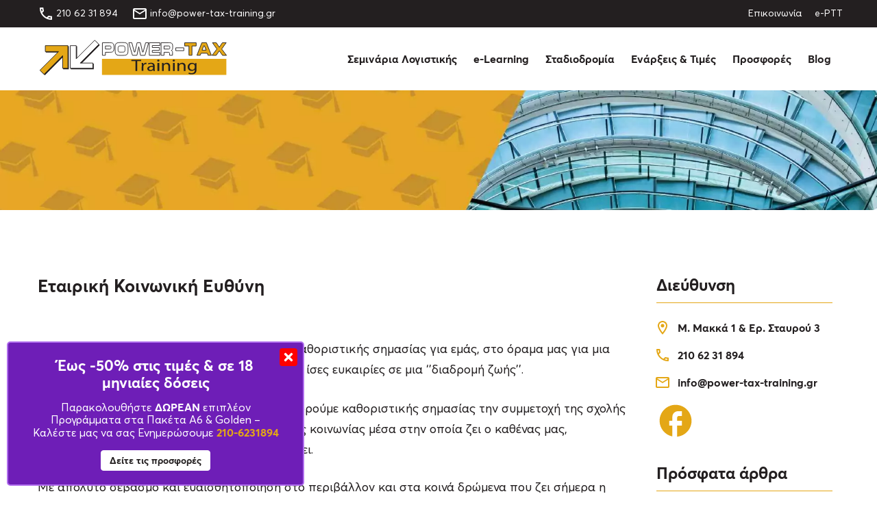

--- FILE ---
content_type: text/html; charset=UTF-8
request_url: https://power-tax-training.gr/etairikh-koinonikh-euthunh/
body_size: 21888
content:
<!DOCTYPE html>

<html lang="el" prefix="og: https://ogp.me/ns#">

<head>


    <meta http-equiv="Content-Type" content="text/html; charset=utf-8" />

    <meta name="Author" content="Power Tax Training &copy;" />
    <meta name="Owner" content="Power Tax Training &copy;" />
    <meta name="Publisher" content="Power Tax Training &copy;" />
    <meta name="Copyright" content="Power Tax Training &copy;" />

    <meta name="Robots" content="all, index, follow" />

    <link rel="alternate" type="application/rss+xml" title="Power Tax Training RSS Feed" href="https://power-tax-training.gr/feed/" />

    
    <link rel="preload" href="https://power-tax-training.gr/wp-content/themes/ptaxt/assets/fonts/font-bold.woff2" as="font" type="font/woff2" crossorigin="anonymous">
    <link rel="preload" href="https://power-tax-training.gr/wp-content/themes/ptaxt/assets/fonts/font-reg.woff2" as="font" type="font/woff2" crossorigin="anonymous">

    <meta name="viewport" content="width=device-width, initial-scale=1, user-scalable=1, minimal-ui" />

    <meta http-equiv="X-UA-Compatible" content="IE=edge,chrome=1" />

    <style type="text/css">
        @font-face {
            font-family: 'AvertaStdBold';
            src: url('https://power-tax-training.gr/wp-content/themes/ptaxt/assets/fonts/font-bold.woff2') format('woff2'),
                url('https://power-tax-training.gr/wp-content/themes/ptaxt/assets/fonts/font-bold.woff') format('woff');
            font-weight: normal;
            font-style: normal;
            font-display: swap;
        }

        @font-face {
            font-family: 'AvertaStdRegular';
            src: url('https://power-tax-training.gr/wp-content/themes/ptaxt/assets/fonts/font-reg.woff2') format('woff2'),
                url('https://power-tax-training.gr/wp-content/themes/ptaxt/assets/fonts/font-reg.woff') format('woff');
            font-weight: normal;
            font-style: normal;
            font-display: swap;
        }
    </style>

    
        <!--noptimize-->
        <script type="pmdelayedscript" data-perfmatters-type="text/javascript" data-cfasync="false" data-no-optimize="1" data-no-defer="1" data-no-minify="1">

            // 
            // Get screen dimensions, device pixel ration and set in a cookie.
            // 
            
                            var screen_width = screen.width;
            
            var devicePixelRatio = window.devicePixelRatio ? window.devicePixelRatio : 1;

            document.cookie = 'resolution=' + screen_width + ',' + devicePixelRatio + '; SameSite=Strict; path=/';

        </script> 
        <!--/noptimize-->     <script>
        window.MSInputMethodContext && document.documentMode && document.write('<!-- BROWSER IE 11 --><script src="https://power-tax-training.gr/wp-content/themes/ptaxt/assets/js/function.ie11.vars.js"><\x2fscript>');
    </script>

<!-- Search Engine Optimization by Rank Math PRO - https://rankmath.com/ -->
<title>Δράσεις για την Εταιρικη Κοινωνικη Ευθυνη</title><link rel="preload" href="https://power-tax-training.gr/wp-content/uploads/2020/09/Banner-training-cmp.jpg" as="image" imagesrcset="https://power-tax-training.gr/wp-content/webp-express/webp-images/doc-root/wp-content/uploads/2020/09/Banner-training-cmp.jpg.webp 800w, https://power-tax-training.gr/wp-content/webp-express/webp-images/doc-root/wp-content/uploads/2020/09/Banner-training-cmp-420x260.jpg.webp 600w, https://power-tax-training.gr/wp-content/webp-express/webp-images/doc-root/wp-content/uploads/2020/09/Banner-training-cmp-768x432.jpg.webp 768w" imagesizes="(max-width: 800px) 100vw, 800px" fetchpriority="high"><link rel="preload" href="https://power-tax-training.gr/wp-content/uploads/2021/10/power-tax-training-seminaria-logistikis-elearning-150x150.jpg" as="image" imagesrcset="https://power-tax-training.gr/wp-content/webp-express/webp-images/doc-root/wp-content/uploads/2021/10/power-tax-training-seminaria-logistikis-elearning-150x150.jpg.webp" fetchpriority="high"><link rel="preload" href="https://power-tax-training.gr/wp-content/cache/perfmatters/power-tax-training.gr/css/post.used.css?ver=1768214891" as="style" /><link rel="stylesheet" id="perfmatters-used-css" href="https://power-tax-training.gr/wp-content/cache/perfmatters/power-tax-training.gr/css/post.used.css?ver=1768214891" media="all" />
<meta name="description" content="Power tax training: Μάθετε τις δράσεις του κέντρου δια βίου μάθησης που σχετίζονται με την Εταιρικη Κοινωνικη Ευθυνη."/>
<meta name="robots" content="follow, index, max-snippet:-1, max-video-preview:-1, max-image-preview:large"/>
<link rel="canonical" href="https://power-tax-training.gr/etairikh-koinonikh-euthunh/" />
<meta property="og:locale" content="el_GR" />
<meta property="og:type" content="article" />
<meta property="og:title" content="Δράσεις για την Εταιρικη Κοινωνικη Ευθυνη" />
<meta property="og:description" content="Power tax training: Μάθετε τις δράσεις του κέντρου δια βίου μάθησης που σχετίζονται με την Εταιρικη Κοινωνικη Ευθυνη." />
<meta property="og:url" content="https://power-tax-training.gr/etairikh-koinonikh-euthunh/" />
<meta property="og:site_name" content="Power Tax Training" />
<meta property="article:publisher" content="https://www.facebook.com/powertaxtraining" />
<meta property="article:author" content="https://www.facebook.com/thomas.koliothomas" />
<meta property="article:section" content="Χρήσιμες Πληροφορίες" />
<meta property="og:updated_time" content="2025-12-06T13:56:32+02:00" />
<meta property="og:image" content="https://power-tax-training.gr/wp-content/uploads/2021/07/ptt-social.png" />
<meta property="og:image:secure_url" content="https://power-tax-training.gr/wp-content/uploads/2021/07/ptt-social.png" />
<meta property="og:image:width" content="1200" />
<meta property="og:image:height" content="630" />
<meta property="og:image:alt" content="Power Tax Training Σεμινάρια Λογιστικής" />
<meta property="og:image:type" content="image/png" />
<meta property="article:published_time" content="2016-05-27T12:36:08+03:00" />
<meta property="article:modified_time" content="2025-12-06T13:56:32+02:00" />
<meta name="twitter:card" content="summary_large_image" />
<meta name="twitter:title" content="Δράσεις για την Εταιρικη Κοινωνικη Ευθυνη" />
<meta name="twitter:description" content="Power tax training: Μάθετε τις δράσεις του κέντρου δια βίου μάθησης που σχετίζονται με την Εταιρικη Κοινωνικη Ευθυνη." />
<meta name="twitter:image" content="https://power-tax-training.gr/wp-content/uploads/2021/07/ptt-social.png" />
<meta name="twitter:label1" content="Written by" />
<meta name="twitter:data1" content="Θωμάς Κολιοθωμάς" />
<meta name="twitter:label2" content="Time to read" />
<meta name="twitter:data2" content="1 minute" />
<script type="application/ld+json" class="rank-math-schema-pro">{"@context":"https://schema.org","@graph":[{"@type":["Person","Organization"],"@id":"https://power-tax-training.gr/#person","name":"iakovos","sameAs":["https://www.facebook.com/powertaxtraining"],"logo":{"@type":"ImageObject","@id":"https://power-tax-training.gr/#logo","url":"https://power-tax-training.gr/wp-content/uploads/2021/07/ptt_google.png","contentUrl":"https://power-tax-training.gr/wp-content/uploads/2021/07/ptt_google.png","caption":"Power Tax Training","inLanguage":"el","width":"1920","height":"1080"},"image":{"@type":"ImageObject","@id":"https://power-tax-training.gr/#logo","url":"https://power-tax-training.gr/wp-content/uploads/2021/07/ptt_google.png","contentUrl":"https://power-tax-training.gr/wp-content/uploads/2021/07/ptt_google.png","caption":"Power Tax Training","inLanguage":"el","width":"1920","height":"1080"}},{"@type":"WebSite","@id":"https://power-tax-training.gr/#website","url":"https://power-tax-training.gr","name":"Power Tax Training","publisher":{"@id":"https://power-tax-training.gr/#person"},"inLanguage":"el"},{"@type":"ImageObject","@id":"https://power-tax-training.gr/wp-content/uploads/2021/07/ptt-social.png","url":"https://power-tax-training.gr/wp-content/uploads/2021/07/ptt-social.png","width":"1200","height":"630","caption":"Power Tax Training \u03a3\u03b5\u03bc\u03b9\u03bd\u03ac\u03c1\u03b9\u03b1 \u039b\u03bf\u03b3\u03b9\u03c3\u03c4\u03b9\u03ba\u03ae\u03c2","inLanguage":"el"},{"@type":"BreadcrumbList","@id":"https://power-tax-training.gr/etairikh-koinonikh-euthunh/#breadcrumb","itemListElement":[{"@type":"ListItem","position":"1","item":{"@id":"https://power-tax-training.gr","name":"\u0391\u03c1\u03c7\u03b9\u03ba\u03ae"}},{"@type":"ListItem","position":"2","item":{"@id":"https://power-tax-training.gr/blog/","name":"Blog"}},{"@type":"ListItem","position":"3","item":{"@id":"https://power-tax-training.gr/category/xrisimes-pirofories/","name":"\u03a7\u03c1\u03ae\u03c3\u03b9\u03bc\u03b5\u03c2 \u03a0\u03bb\u03b7\u03c1\u03bf\u03c6\u03bf\u03c1\u03af\u03b5\u03c2"}},{"@type":"ListItem","position":"4","item":{"@id":"https://power-tax-training.gr/etairikh-koinonikh-euthunh/","name":"\u0395\u03c4\u03b1\u03b9\u03c1\u03b9\u03ba\u03ae \u039a\u03bf\u03b9\u03bd\u03c9\u03bd\u03b9\u03ba\u03ae \u0395\u03c5\u03b8\u03cd\u03bd\u03b7"}}]},{"@type":"WebPage","@id":"https://power-tax-training.gr/etairikh-koinonikh-euthunh/#webpage","url":"https://power-tax-training.gr/etairikh-koinonikh-euthunh/","name":"\u0394\u03c1\u03ac\u03c3\u03b5\u03b9\u03c2 \u03b3\u03b9\u03b1 \u03c4\u03b7\u03bd \u0395\u03c4\u03b1\u03b9\u03c1\u03b9\u03ba\u03b7 \u039a\u03bf\u03b9\u03bd\u03c9\u03bd\u03b9\u03ba\u03b7 \u0395\u03c5\u03b8\u03c5\u03bd\u03b7","datePublished":"2016-05-27T12:36:08+03:00","dateModified":"2025-12-06T13:56:32+02:00","isPartOf":{"@id":"https://power-tax-training.gr/#website"},"primaryImageOfPage":{"@id":"https://power-tax-training.gr/wp-content/uploads/2021/07/ptt-social.png"},"inLanguage":"el","breadcrumb":{"@id":"https://power-tax-training.gr/etairikh-koinonikh-euthunh/#breadcrumb"}},{"@type":"Person","@id":"https://power-tax-training.gr/etairikh-koinonikh-euthunh/#author","name":"\u0398\u03c9\u03bc\u03ac\u03c2 \u039a\u03bf\u03bb\u03b9\u03bf\u03b8\u03c9\u03bc\u03ac\u03c2","image":{"@type":"ImageObject","@id":"https://secure.gravatar.com/avatar/a84b634a7c36efd1135f6e7d720f37863a8ae929b8518298bb5707ed0cc5fb26?s=96&amp;d=mm&amp;r=g","url":"https://secure.gravatar.com/avatar/a84b634a7c36efd1135f6e7d720f37863a8ae929b8518298bb5707ed0cc5fb26?s=96&amp;d=mm&amp;r=g","caption":"\u0398\u03c9\u03bc\u03ac\u03c2 \u039a\u03bf\u03bb\u03b9\u03bf\u03b8\u03c9\u03bc\u03ac\u03c2","inLanguage":"el"}},{"@type":"BlogPosting","headline":"\u0394\u03c1\u03ac\u03c3\u03b5\u03b9\u03c2 \u03b3\u03b9\u03b1 \u03c4\u03b7\u03bd \u0395\u03c4\u03b1\u03b9\u03c1\u03b9\u03ba\u03b7 \u039a\u03bf\u03b9\u03bd\u03c9\u03bd\u03b9\u03ba\u03b7 \u0395\u03c5\u03b8\u03c5\u03bd\u03b7","datePublished":"2016-05-27T12:36:08+03:00","dateModified":"2025-12-06T13:56:32+02:00","articleSection":"\u03a7\u03c1\u03ae\u03c3\u03b9\u03bc\u03b5\u03c2 \u03a0\u03bb\u03b7\u03c1\u03bf\u03c6\u03bf\u03c1\u03af\u03b5\u03c2","author":{"@id":"https://power-tax-training.gr/etairikh-koinonikh-euthunh/#author","name":"\u0398\u03c9\u03bc\u03ac\u03c2 \u039a\u03bf\u03bb\u03b9\u03bf\u03b8\u03c9\u03bc\u03ac\u03c2"},"publisher":{"@id":"https://power-tax-training.gr/#person"},"description":"Power tax training: \u039c\u03ac\u03b8\u03b5\u03c4\u03b5 \u03c4\u03b9\u03c2 \u03b4\u03c1\u03ac\u03c3\u03b5\u03b9\u03c2 \u03c4\u03bf\u03c5 \u03ba\u03ad\u03bd\u03c4\u03c1\u03bf\u03c5 \u03b4\u03b9\u03b1 \u03b2\u03af\u03bf\u03c5 \u03bc\u03ac\u03b8\u03b7\u03c3\u03b7\u03c2 \u03c0\u03bf\u03c5 \u03c3\u03c7\u03b5\u03c4\u03af\u03b6\u03bf\u03bd\u03c4\u03b1\u03b9 \u03bc\u03b5 \u03c4\u03b7\u03bd \u0395\u03c4\u03b1\u03b9\u03c1\u03b9\u03ba\u03b7 \u039a\u03bf\u03b9\u03bd\u03c9\u03bd\u03b9\u03ba\u03b7 \u0395\u03c5\u03b8\u03c5\u03bd\u03b7.","name":"\u0394\u03c1\u03ac\u03c3\u03b5\u03b9\u03c2 \u03b3\u03b9\u03b1 \u03c4\u03b7\u03bd \u0395\u03c4\u03b1\u03b9\u03c1\u03b9\u03ba\u03b7 \u039a\u03bf\u03b9\u03bd\u03c9\u03bd\u03b9\u03ba\u03b7 \u0395\u03c5\u03b8\u03c5\u03bd\u03b7","@id":"https://power-tax-training.gr/etairikh-koinonikh-euthunh/#richSnippet","isPartOf":{"@id":"https://power-tax-training.gr/etairikh-koinonikh-euthunh/#webpage"},"image":{"@id":"https://power-tax-training.gr/wp-content/uploads/2021/07/ptt-social.png"},"inLanguage":"el","mainEntityOfPage":{"@id":"https://power-tax-training.gr/etairikh-koinonikh-euthunh/#webpage"}}]}</script>
<!-- /Rank Math WordPress SEO plugin -->

<link rel='dns-prefetch' href='//www.googletagmanager.com' />
<style id='wp-img-auto-sizes-contain-inline-css' type='text/css'>
img:is([sizes=auto i],[sizes^="auto," i]){contain-intrinsic-size:3000px 1500px}
/*# sourceURL=wp-img-auto-sizes-contain-inline-css */
</style>
<style id='wp-block-library-inline-css' type='text/css'>
:root{--wp-block-synced-color:#7a00df;--wp-block-synced-color--rgb:122,0,223;--wp-bound-block-color:var(--wp-block-synced-color);--wp-editor-canvas-background:#ddd;--wp-admin-theme-color:#007cba;--wp-admin-theme-color--rgb:0,124,186;--wp-admin-theme-color-darker-10:#006ba1;--wp-admin-theme-color-darker-10--rgb:0,107,160.5;--wp-admin-theme-color-darker-20:#005a87;--wp-admin-theme-color-darker-20--rgb:0,90,135;--wp-admin-border-width-focus:2px}@media (min-resolution:192dpi){:root{--wp-admin-border-width-focus:1.5px}}.wp-element-button{cursor:pointer}:root .has-very-light-gray-background-color{background-color:#eee}:root .has-very-dark-gray-background-color{background-color:#313131}:root .has-very-light-gray-color{color:#eee}:root .has-very-dark-gray-color{color:#313131}:root .has-vivid-green-cyan-to-vivid-cyan-blue-gradient-background{background:linear-gradient(135deg,#00d084,#0693e3)}:root .has-purple-crush-gradient-background{background:linear-gradient(135deg,#34e2e4,#4721fb 50%,#ab1dfe)}:root .has-hazy-dawn-gradient-background{background:linear-gradient(135deg,#faaca8,#dad0ec)}:root .has-subdued-olive-gradient-background{background:linear-gradient(135deg,#fafae1,#67a671)}:root .has-atomic-cream-gradient-background{background:linear-gradient(135deg,#fdd79a,#004a59)}:root .has-nightshade-gradient-background{background:linear-gradient(135deg,#330968,#31cdcf)}:root .has-midnight-gradient-background{background:linear-gradient(135deg,#020381,#2874fc)}:root{--wp--preset--font-size--normal:16px;--wp--preset--font-size--huge:42px}.has-regular-font-size{font-size:1em}.has-larger-font-size{font-size:2.625em}.has-normal-font-size{font-size:var(--wp--preset--font-size--normal)}.has-huge-font-size{font-size:var(--wp--preset--font-size--huge)}.has-text-align-center{text-align:center}.has-text-align-left{text-align:left}.has-text-align-right{text-align:right}.has-fit-text{white-space:nowrap!important}#end-resizable-editor-section{display:none}.aligncenter{clear:both}.items-justified-left{justify-content:flex-start}.items-justified-center{justify-content:center}.items-justified-right{justify-content:flex-end}.items-justified-space-between{justify-content:space-between}.screen-reader-text{border:0;clip-path:inset(50%);height:1px;margin:-1px;overflow:hidden;padding:0;position:absolute;width:1px;word-wrap:normal!important}.screen-reader-text:focus{background-color:#ddd;clip-path:none;color:#444;display:block;font-size:1em;height:auto;left:5px;line-height:normal;padding:15px 23px 14px;text-decoration:none;top:5px;width:auto;z-index:100000}html :where(.has-border-color){border-style:solid}html :where([style*=border-top-color]){border-top-style:solid}html :where([style*=border-right-color]){border-right-style:solid}html :where([style*=border-bottom-color]){border-bottom-style:solid}html :where([style*=border-left-color]){border-left-style:solid}html :where([style*=border-width]){border-style:solid}html :where([style*=border-top-width]){border-top-style:solid}html :where([style*=border-right-width]){border-right-style:solid}html :where([style*=border-bottom-width]){border-bottom-style:solid}html :where([style*=border-left-width]){border-left-style:solid}html :where(img[class*=wp-image-]){height:auto;max-width:100%}:where(figure){margin:0 0 1em}html :where(.is-position-sticky){--wp-admin--admin-bar--position-offset:var(--wp-admin--admin-bar--height,0px)}@media screen and (max-width:600px){html :where(.is-position-sticky){--wp-admin--admin-bar--position-offset:0px}}

/*# sourceURL=wp-block-library-inline-css */
</style>
<style id='classic-theme-styles-inline-css' type='text/css'>
/*! This file is auto-generated */
.wp-block-button__link{color:#fff;background-color:#32373c;border-radius:9999px;box-shadow:none;text-decoration:none;padding:calc(.667em + 2px) calc(1.333em + 2px);font-size:1.125em}.wp-block-file__button{background:#32373c;color:#fff;text-decoration:none}
/*# sourceURL=/wp-includes/css/classic-themes.min.css */
</style>
<link rel="stylesheet" id="wpa-css-css" href="https://power-tax-training.gr/wp-content/plugins/honeypot/includes/css/wpa.css?ver=2.3.04" type="text/css" media="print" onload="this.media=&#039;all&#039;;this.onload=null;">
<link rel="stylesheet" id="ptaxt-main-css" href="https://power-tax-training.gr/wp-content/themes/ptaxt/assets/css/style.main.min.css?ver=1769905093" type="text/css" media="print" onload="this.media=&#039;all&#039;;this.onload=null;">
<script type="text/javascript" src="https://power-tax-training.gr/wp-includes/js/jquery/jquery.min.js?ver=3.7.1" id="jquery-core-js"></script>

<!-- Google tag (gtag.js) snippet added by Site Kit -->
<!-- Google Analytics snippet added by Site Kit -->
<script type="pmdelayedscript" src="https://www.googletagmanager.com/gtag/js?id=GT-K8GVMLB" id="google_gtagjs-js" data-perfmatters-type="text/javascript" data-cfasync="false" data-no-optimize="1" data-no-defer="1" data-no-minify="1"></script>
<script type="pmdelayedscript" id="google_gtagjs-js-after" data-perfmatters-type="text/javascript" data-cfasync="false" data-no-optimize="1" data-no-defer="1" data-no-minify="1">
/* <![CDATA[ */
window.dataLayer = window.dataLayer || [];function gtag(){dataLayer.push(arguments);}
gtag("set","linker",{"domains":["power-tax-training.gr"]});
gtag("js", new Date());
gtag("set", "developer_id.dZTNiMT", true);
gtag("config", "GT-K8GVMLB");
//# sourceURL=google_gtagjs-js-after
/* ]]> */
</script>
<link rel="https://api.w.org/" href="https://power-tax-training.gr/wp-json/" /><link rel="alternate" title="JSON" type="application/json" href="https://power-tax-training.gr/wp-json/wp/v2/posts/6458" /><meta name="generator" content="Site Kit by Google 1.171.0" /><script type="pmdelayedscript" data-cfasync="false" data-no-optimize="1" data-no-defer="1" data-no-minify="1">document.createElement( "picture" );if(!window.HTMLPictureElement && document.addEventListener) {window.addEventListener("DOMContentLoaded", function() {var s = document.createElement("script");s.src = "https://power-tax-training.gr/wp-content/plugins/webp-express/js/picturefill.min.js";document.body.appendChild(s);});}</script><script src="https://power-tax-training.gr/wp-content/plugins/perfmatters/vendor/fastclick/pmfastclick.min.js"></script><script>"addEventListener"in document&&document.addEventListener("DOMContentLoaded",function(){FastClick.attach(document.body)},!1);</script><link rel="icon" href="https://power-tax-training.gr/wp-content/uploads/2021/08/cropped-ptt-favicon_-32x32.png" sizes="32x32" />
<link rel="icon" href="https://power-tax-training.gr/wp-content/uploads/2021/08/cropped-ptt-favicon_-192x192.png" sizes="192x192" />
<link rel="apple-touch-icon" href="https://power-tax-training.gr/wp-content/uploads/2021/08/cropped-ptt-favicon_-180x180.png" />
<meta name="msapplication-TileImage" content="https://power-tax-training.gr/wp-content/uploads/2021/08/cropped-ptt-favicon_-270x270.png" />
<style>.perfmatters-lazy-youtube{position:relative;width:100%;max-width:100%;height:0;padding-bottom:56.23%;overflow:hidden}.perfmatters-lazy-youtube img{position:absolute;top:0;right:0;bottom:0;left:0;display:block;width:100%;max-width:100%;height:auto;margin:auto;border:none;cursor:pointer;transition:.5s all;-webkit-transition:.5s all;-moz-transition:.5s all}.perfmatters-lazy-youtube img:hover{-webkit-filter:brightness(75%)}.perfmatters-lazy-youtube .play{position:absolute;top:50%;left:50%;right:auto;width:68px;height:48px;margin-left:-34px;margin-top:-24px;background:url(https://power-tax-training.gr/wp-content/plugins/perfmatters/img/youtube.svg) no-repeat;background-position:center;background-size:cover;pointer-events:none;filter:grayscale(1)}.perfmatters-lazy-youtube:hover .play{filter:grayscale(0)}.perfmatters-lazy-youtube iframe{position:absolute;top:0;left:0;width:100%;height:100%;z-index:99}</style>    
    <!-- Google Tag Manager -->
    <script type="pmdelayedscript" data-cfasync="false" data-no-optimize="1" data-no-defer="1" data-no-minify="1">(function(w,d,s,l,i){w[l]=w[l]||[];w[l].push({'gtm.start':
    new Date().getTime(),event:'gtm.js'});var f=d.getElementsByTagName(s)[0],
    j=d.createElement(s),dl=l!='dataLayer'?'&l='+l:'';j.async=true;j.src=
    'https://www.googletagmanager.com/gtm.js?id='+i+dl;f.parentNode.insertBefore(j,f);
    })(window,document,'script','dataLayer','GTM-N82RZ2');</script>
    <!-- End Google Tag Manager -->


</head>



<body class="wp-singular post-template-default single single-post postid-6458 single-format-standard wp-theme-ptaxt">
   
    <!-- Google Tag Manager (noscript) -->
    <noscript><iframe src="https://www.googletagmanager.com/ns.html?id=GTM-N82RZ2"
            height="0" width="0" style="display:none;visibility:hidden"></iframe></noscript>
    <!-- End Google Tag Manager (noscript) -->

    <div class="wrapper">

    
    <!-- TOP HEADER -->

    <div class="top__header bg__black no-print">

        <div class="container">

            <div class="row middle-sm between-sm">

                <div class="flex-col">
                                            <span class="phone flex-col">
                            <svg xmlns="http://www.w3.org/2000/svg" height="24px" viewBox="0 0 24 24" width="24px" fill="#FFFFFF">
                                <path d="M0 0h24v24H0V0z" fill="none" />
                                <path d="M6.54 5c.06.89.21 1.76.45 2.59l-1.2 1.2c-.41-1.2-.67-2.47-.76-3.79h1.51m9.86 12.02c.85.24 1.72.39 2.6.45v1.49c-1.32-.09-2.59-.35-3.8-.75l1.2-1.19M7.5 3H4c-.55 0-1 .45-1 1 0 9.39 7.61 17 17 17 .55 0 1-.45 1-1v-3.49c0-.55-.45-1-1-1-1.24 0-2.45-.2-3.57-.57-.1-.04-.21-.05-.31-.05-.26 0-.51.1-.71.29l-2.2 2.2c-2.83-1.45-5.15-3.76-6.59-6.59l2.2-2.2c.28-.28.36-.67.25-1.02C8.7 6.45 8.5 5.25 8.5 4c0-.55-.45-1-1-1z" />
                            </svg>
                            <p class="color__white"><a href="tel:210 62 31 894" title="Καλέστε μας τώρα">210 62 31 894</a></p>
                        </span>
                    
                                            <span class="email flex-col">
                            <svg xmlns="http://www.w3.org/2000/svg" height="24px" viewBox="0 0 24 24" width="24px" fill="#FFFFFF">
                                <path d="M0 0h24v24H0V0z" fill="none" />
                                <path d="M22 6c0-1.1-.9-2-2-2H4c-1.1 0-2 .9-2 2v12c0 1.1.9 2 2 2h16c1.1 0 2-.9 2-2V6zm-2 0l-8 5-8-5h16zm0 12H4V8l8 5 8-5v10z" />
                            </svg>
                            <p class="color__white"><a href="mailto:info@power-tax-training.gr" title="Επικοινωνήστε μαζί μας">info@power-tax-training.gr</a></p>
                        </span>
                                    </div>

                <div class="flex-col hidden-sm-tab-flex hidden-mob">
                                        <p class="color__white"><a href="https://power-tax-training.gr/vreite-mas/" title="Eπικοινωνήστε μαζί μας">Eπικοινωνία</a></p>
                    <p class="eppt color__white"><a href="https://learn.power-tax-training.gr/el/static/home" title="e-PTT">e-PTT</a></p>
                </div>

            </div>

        </div>

    </div>

    <!-- PAGE HEADER -->

    <header id="main-header" class="main__header bg__white rel no-print" role="banner" itemscope itemtype="https://schema.org/WPHeader" data-menu>

        <div class="container">

            <div class="row middle-sm">

                <div class="col-sm-6 col-tab-3">
                    <div class="site-logo">
                        <span class="site__title-text rel">
							<a class="" href="https://power-tax-training.gr" title="Power Tax Training Σεμινάρια Λογιστικής"><svg version="1.1" id="ptt-logo" xmlns="http://www.w3.org/2000/svg" x="0" y="0" viewBox="0 0 360 67" xml:space="preserve">
  <style>
    .st0{fill-rule:evenodd;clip-rule:evenodd;fill:#fff;stroke:#231f20;stroke-width:1.2}.st1{fill:#e4a716}.st2,.st3,.st4,.st5{fill:#fff;stroke:#231f20;stroke-width:1.2}.st3,.st4,.st5{stroke-width:1.2}.st4,.st5{stroke-width:1.2}.st5{fill:#e4a716;stroke-width:1.2}.st6,.st7,.st8{fill:#231f20}.st7,.st8{fill-rule:evenodd;clip-rule:evenodd}.st8{fill:#e4a716;stroke:#231f20;stroke-width:1.2}.st9{fill:#fff}
  </style>
  <linearGradient id="SVGID_1_" gradientUnits="userSpaceOnUse" x1="0" y1="0" x2="0" y2="-1">
    <stop offset="0" stop-color="#656565"/>
    <stop offset=".618" stop-color="#1b1b1b"/>
    <stop offset=".629" stop-color="#545454"/>
    <stop offset=".983" stop-color="#3e3e3e"/>
  </linearGradient>
  <path class="st1" d="M121.5 36.1h235.1v30.3H121.5z"/>
  <path class="st2" d="M122.3 29.4V5.7h14.4c3.1 0 5.2.6 6.2 1.9.9 1.2 1.4 3.5 1.4 7.1 0 3.6-.5 5.9-1.4 7.1-1 1.3-3.1 1.9-6.2 1.9H128v5.7h-5.7zm5.7-17.6v5.8h8.7c.7 0 1.2-.2 1.5-.6.3-.4.4-1.2.4-2.3 0-1.1-.1-1.9-.4-2.3-.3-.4-.8-.6-1.5-.6H128z"/>
  <path class="st3" d="M146.4 17.5c0-4.1.2-6.8.6-8.1.5-1.7 1.6-2.8 3.3-3.3 1.4-.4 4.2-.7 8.3-.7 4.1 0 6.9.2 8.3.7 1.7.5 2.8 1.6 3.3 3.3.4 1.3.6 4.1.6 8.1 0 4.1-.2 6.8-.6 8.1-.5 1.7-1.6 2.8-3.3 3.3-1.4.4-4.2.7-8.3.7-4.1 0-6.9-.2-8.3-.7-1.7-.5-2.8-1.6-3.3-3.3-.4-1.3-.6-4-.6-8.1zm12.1-5.9c-2.1 0-3.6.1-4.4.3-.9.3-1.5.8-1.8 1.7-.2.7-.4 2-.4 4 0 2.1.1 3.4.4 4.1.3.8.9 1.4 1.8 1.6.7.2 2.2.2 4.4.2s3.7-.1 4.4-.2c.9-.2 1.5-.8 1.8-1.6.2-.7.4-2.1.4-4.1 0-2-.1-3.3-.4-4-.3-.9-.9-1.4-1.8-1.7-.8-.2-2.3-.3-4.4-.3z"/>
  <path class="st2" d="M183.8 23.3l4.1-17.7h6.2l4.1 17.7h1.1L204 5.7h5.7l-6.9 23.8h-8.5L191 13.2l-3.4 16.2h-8.5l-6.9-23.8h5.7l4.7 17.7h1.2zM210.9 29.4V5.7H231V11h-14.4v3.8h13.5v5.4h-13.5V24H231v5.4h-20.1z"/>
  <path class="st4" d="M249.4 26.9c0-1.2-.1-2-.4-2.5-.2-.5-.7-.7-1.4-.7h-8.8v5.7h-5.6V5.7h14.6c2.7 0 4.5.4 5.5 1.1 1.3.9 1.9 2.8 1.9 5.7 0 3.1-.2 5.2-.6 6.1-.3.8-1.1 1.4-2.2 1.6.7.1 1.3.5 1.8 1.1.5.7.7 1.6.7 2.6v5.4h-5.6v-2.4zm-10.5-15.1v5.8h9c.7 0 1.2-.2 1.5-.6.2-.4.4-1.2.4-2.3 0-1.1-.1-1.9-.4-2.3-.2-.4-.7-.6-1.5-.6h-9z"/>
  <path class="st2" d="M276.2 20.7H261v-5.4h15.2v5.4z"/>
  <path class="st5" d="M277.8 11.8V5.7h21.8v6.1h-8v17.6h-5.7V11.8h-8.1zM300.9 29.4l9.4-23.8h8.6l9.4 23.8H322l-1.6-3.9h-11.6l-1.6 3.9h-6.3zm13.1-18l-3.3 8.3h7.7l-3.3-8.3H314zM330.3 5.7h7.3l5.7 8.6 5.7-8.6h7.3l-8.5 11.9 9.1 11.9h-7.6l-6-8.6-5.9 8.6h-7.8l9.1-11.9-8.4-11.9z"/>
  <path class="st6" d="M184.8 40.3h-7.6V38h18.5v2.3h-7.6v18.5h-3.3V40.3zM196.7 48.5c0-1.8 0-3.3-.1-4.7h2.8l.1 2.9h.1c.8-2 2.8-3.3 5-3.3.3 0 .6 0 .9.1V46c-.4 0-.7-.1-1.1-.1-2.3 0-3.9 1.4-4.4 3.5-.1.4-.1.8-.1 1.3v8h-3.3l.1-10.2zM221.2 55.2c0 1.3.1 2.6.3 3.6h-2.9l-.3-1.9h-.1c-1 1.2-2.9 2.2-5.5 2.2-3.6 0-5.5-2.1-5.5-4.3 0-3.6 3.8-5.6 10.8-5.6V49c0-1.2-.4-3.5-4.1-3.5-1.7 0-3.4.4-4.7 1.1l-.7-1.8c1.5-.8 3.7-1.3 5.9-1.3 5.5 0 6.8 3.1 6.8 6.1v5.6zm-3.2-4c-3.6-.1-7.6.5-7.6 3.4 0 1.8 1.4 2.6 3 2.6 2.4 0 3.9-1.2 4.4-2.5.1-.3.1-.6.1-.9v-2.6zM227.9 41.1c-1.2 0-2-.8-2-1.8s.9-1.7 2.1-1.7c1.3 0 2.1.8 2.1 1.7 0 1-.8 1.8-2.2 1.8zm-1.5 17.7V43.9h3.3v14.9h-3.3zM235 47.9c0-1.6 0-2.8-.1-4h2.9l.2 2.4h.1c.9-1.4 3-2.8 5.9-2.8 2.5 0 6.3 1.2 6.3 6.4v8.9H247v-8.6c0-2.4-1.1-4.4-4.1-4.4-2.1 0-3.8 1.3-4.4 2.8-.1.3-.2.8-.2 1.3v9H235v-11zM257.1 41.1c-1.2 0-2-.8-2-1.8s.9-1.7 2.1-1.7c1.3 0 2.1.8 2.1 1.7 0 1-.8 1.8-2.2 1.8zm-1.5 17.7V43.9h3.3v14.9h-3.3zM264.2 47.9c0-1.6 0-2.8-.1-4h2.9l.2 2.4h.1c.9-1.4 3-2.8 5.9-2.8 2.5 0 6.3 1.2 6.3 6.4v8.9h-3.3v-8.6c0-2.4-1.1-4.4-4.1-4.4-2.1 0-3.8 1.3-4.4 2.8-.1.3-.2.8-.2 1.3v9h-3.3v-11zM300.1 56.6c0 3.5-.9 5.5-2.6 6.8-1.8 1.3-4.3 1.8-6.5 1.8-2.1 0-4.5-.4-6-1.2l.8-2.1c1.2.6 3 1.2 5.3 1.2 3.3 0 5.8-1.4 5.8-5.2v-1.6h-.1c-1 1.4-2.9 2.5-5.7 2.5-4.4 0-7.6-3.1-7.6-7.3 0-5.1 4-7.9 8.1-7.9 3.1 0 4.8 1.3 5.6 2.6h.1l.1-2.2h2.9c-.1 1-.1 2.3-.1 4.1v8.5zm-3.3-6.9c0-.4 0-.8-.2-1.2-.6-1.6-2.1-2.9-4.5-2.9-3.1 0-5.3 2.2-5.3 5.7 0 2.9 1.8 5.4 5.3 5.4 2 0 3.8-1 4.5-2.8.2-.4.3-1 .3-1.4v-2.8z"/>
  <g>
    <path class="st7" d="M16.1 12.8l42.7-.6v43.4H48.1l.8-23.9-35.3 35.2-7.7-7.7L41 24.1H15.3zM62.6 12.8l-.1 42.8H106V45l-23.9.6 35.2-35.2-7.7-7.7-35.1 35.1V12.2z"/>
    <g>
      <path class="st8" d="M14.4 11.2h42.7v42.7h-9.9V30L12 65.2l-7.8-7.7 35.2-35.1h-25z"/>
      <path class="st0" d="M61.6 11.2v42.7h42.7V44H80.4l35.2-35.3-7.7-7.7-35.1 35.1V11.2z"/>
    </g>
  </g>
  <g>
    <path class="st9" d="M394.2 59.3c1.6 0 3.1.4 4.6 1.2 1.5.8 2.7 2 3.5 3.5.8 1.5 1.3 3.1 1.3 4.7s-.4 3.2-1.2 4.7c-.8 1.5-2 2.6-3.5 3.5-1.5.8-3 1.2-4.7 1.2-1.6 0-3.2-.4-4.7-1.2-1.5-.8-2.6-2-3.5-3.5-.8-1.5-1.2-3-1.2-4.7 0-1.6.4-3.2 1.3-4.7.8-1.5 2-2.7 3.5-3.5 1.5-.8 3-1.2 4.6-1.2zm0 1.5c-1.3 0-2.6.3-3.8 1-1.2.7-2.2 1.6-2.9 2.9-.7 1.3-1.1 2.6-1.1 3.9 0 1.3.3 2.6 1 3.9.7 1.2 1.7 2.2 2.9 2.9 1.2.7 2.5 1 3.9 1s2.6-.3 3.9-1c1.2-.7 2.2-1.7 2.9-2.9.7-1.2 1-2.5 1-3.9s-.3-2.7-1-3.9c-.7-1.3-1.7-2.2-2.9-2.9-1.3-.6-2.6-1-3.9-1zm-4.1 13v-10h3.5c1.2 0 2 .1 2.6.3.5.2 1 .5 1.3 1 .3.5.5 1 .5 1.5 0 .7-.3 1.4-.8 1.9-.5.6-1.2.9-2.1.9.4.2.6.3.9.5.4.4.9 1.1 1.5 2l1.2 2h-2l-.9-1.6c-.7-1.2-1.3-2-1.7-2.3-.3-.2-.7-.3-1.3-.3h-1V74h-1.7zm1.6-5.6h2c.9 0 1.6-.1 1.9-.4.3-.3.5-.7.5-1.1 0-.3-.1-.6-.2-.8-.2-.2-.4-.4-.7-.5-.3-.1-.8-.2-1.6-.2h-1.9v3z"/>
  </g>
</svg></a>
						</span>                    </div>
                </div>

                <div class="col-sm-6 col-tab-9">

                    <nav id="main-menu" class="navigation responsive-menu horizontal__nav mainmenu" aria-label="Κύριο Μενού">
                        <div class="menu-main-menu-container"><ul id="main-navigation" class="main-navigation"><li id="menu-item-15657" class="mega-menu menu-item menu-item-type-post_type_archive menu-item-object-seminars menu-item-has-children menu-item-15657 firstlevel-menu"><a href="https://power-tax-training.gr/seminaria/" class="firstlevel-link">Σεμινάρια Λογιστικής</a>
<ul class="sub-menu">
	<li id="menu-item-15523" class="menu-item menu-item-type-taxonomy menu-item-object-seminar_type menu-item-has-children menu-item-15523"><a href="https://power-tax-training.gr/typos-seminariou/neoi-logistes/">Νέοι Λογιστές</a>
	<ul class="sub-menu">
		<li id="menu-item-15299" class="menu-item menu-item-type-post_type menu-item-object-seminars menu-item-15299"><a href="https://power-tax-training.gr/seminaria/mhxanografimenhs-logistikhs/">Μηχανογραφημένη Λογιστική</a></li>
		<li id="menu-item-15300" class="menu-item menu-item-type-post_type menu-item-object-seminars menu-item-15300"><a href="https://power-tax-training.gr/seminaria/ergatikon-misthodosia/">Εργατικά με Η/Υ</a></li>
		<li id="menu-item-15301" class="menu-item menu-item-type-post_type menu-item-object-seminars menu-item-15301"><a href="https://power-tax-training.gr/seminaria/endokoinotikes-synallages-fpa/">Φ.Π.Α. Ενδοκοινοτικές Συναλλαγές</a></li>
		<li id="menu-item-15302" class="menu-item menu-item-type-post_type menu-item-object-seminars menu-item-15302"><a href="https://power-tax-training.gr/seminaria/idryshs-grafeiwn/">Ίδρυση Λογιστικού Γραφείου</a></li>
		<li id="menu-item-15296" class="menu-item menu-item-type-post_type menu-item-object-seminars menu-item-15296"><a href="https://power-tax-training.gr/seminaria/eidika-forotexnika/">Φοροτεχνικά – Δηλώσεις</a></li>
		<li id="menu-item-15297" class="menu-item menu-item-type-post_type menu-item-object-seminars menu-item-15297"><a href="https://power-tax-training.gr/seminaria/seminario-newn-logistwn/">Λογιστική για Νέους</a></li>
		<li id="menu-item-15298" class="menu-item menu-item-type-post_type menu-item-object-seminars menu-item-15298"><a href="https://power-tax-training.gr/seminaria/seminaria-logistikis-golden/">Golden</a></li>
	</ul>
</li>
	<li id="menu-item-15524" class="menu-item menu-item-type-taxonomy menu-item-object-seminar_type menu-item-has-children menu-item-15524"><a href="https://power-tax-training.gr/typos-seminariou/ekseidikeumena-epaggelmata/">Εξειδικευμένα Επαγγέλματα</a>
	<ul class="sub-menu">
		<li id="menu-item-15303" class="menu-item menu-item-type-post_type menu-item-object-seminars menu-item-15303"><a href="https://power-tax-training.gr/seminaria/xenodoxiakh-logistikh/">Ξενοδοχειακή Λογιστική</a></li>
		<li id="menu-item-15304" class="menu-item menu-item-type-post_type menu-item-object-seminars menu-item-15304"><a href="https://power-tax-training.gr/seminaria/nautiliakh-logistikh/">Ναυτιλιακή Λογιστική</a></li>
		<li id="menu-item-15305" class="menu-item menu-item-type-post_type menu-item-object-seminars menu-item-15305"><a href="https://power-tax-training.gr/seminaria/doiikitikis-logistikhs/">Διοικητική Λογιστική</a></li>
		<li id="menu-item-15306" class="menu-item menu-item-type-post_type menu-item-object-seminars menu-item-15306"><a href="https://power-tax-training.gr/seminaria/grammatewn-vohthou-logisth/">Γραμματέας – Βοηθός Λογιστή Ταχύρρυθμο</a></li>
		<li id="menu-item-15307" class="menu-item menu-item-type-post_type menu-item-object-seminars menu-item-15307"><a href="https://power-tax-training.gr/seminaria/ypallhlos-ypodoxhs-vohthos-logisth/">Τουρισμός / Υπάλληλος Υποδοχής</a></li>
		<li id="menu-item-15308" class="menu-item menu-item-type-post_type menu-item-object-seminars menu-item-15308"><a href="https://power-tax-training.gr/seminaria/logistikhs-gia-mh-eidikous/">Λογιστική για μη Ειδικούς</a></li>
		<li id="menu-item-15309" class="menu-item menu-item-type-post_type menu-item-object-seminars menu-item-15309"><a href="https://power-tax-training.gr/seminaria/b7-silver/">Silver</a></li>
	</ul>
</li>
	<li id="menu-item-15525" class="menu-item menu-item-type-taxonomy menu-item-object-seminar_type menu-item-has-children menu-item-15525"><a href="https://power-tax-training.gr/typos-seminariou/epaggelmatiki-anavathmisi-1/">Επαγγελματική Αναβάθμιση I</a>
	<ul class="sub-menu">
		<li id="menu-item-15310" class="menu-item menu-item-type-post_type menu-item-object-seminars menu-item-15310"><a href="https://power-tax-training.gr/seminaria/seminaria-forologiko/">Μακροχρόνιο Φορολογικό</a></li>
		<li id="menu-item-18500" class="menu-item menu-item-type-post_type menu-item-object-seminars menu-item-18500"><a href="https://power-tax-training.gr/seminaria/texnikes-etairies-oikodomotexniko/">Κατασκευαστικές &#038; Τεχνικές Επιχειρήσεις</a></li>
		<li id="menu-item-15312" class="menu-item menu-item-type-post_type menu-item-object-seminars menu-item-15312"><a href="https://power-tax-training.gr/seminaria/analytikh-logistikh/">Αναλυτική Λογιστική</a></li>
		<li id="menu-item-15313" class="menu-item menu-item-type-post_type menu-item-object-seminars menu-item-15313"><a href="https://power-tax-training.gr/seminaria/cash-fow-pnl/">Cash Flow, P.N.L</a></li>
		<li id="menu-item-15314" class="menu-item menu-item-type-post_type menu-item-object-seminars menu-item-15314"><a href="https://power-tax-training.gr/seminaria/analysh-oikonomikwn-katastasewn/">Ανάλυση Ισολογισμών</a></li>
		<li id="menu-item-15315" class="menu-item menu-item-type-post_type menu-item-object-seminars menu-item-15315"><a href="https://power-tax-training.gr/seminaria/reporting-se-polyethikes/">Reporting Πολυεθνικών</a></li>
		<li id="menu-item-15316" class="menu-item menu-item-type-post_type menu-item-object-seminars menu-item-15316"><a href="https://power-tax-training.gr/seminaria/c7-platinum/">Platinum</a></li>
	</ul>
</li>
	<li id="menu-item-15526" class="menu-item menu-item-type-taxonomy menu-item-object-seminar_type menu-item-has-children menu-item-15526"><a href="https://power-tax-training.gr/typos-seminariou/epaggelmatiki-anavathmisi-2/">Επαγγελματική Αναβάθμιση II</a>
	<ul class="sub-menu">
		<li id="menu-item-15317" class="menu-item menu-item-type-post_type menu-item-object-seminars menu-item-15317"><a href="https://power-tax-training.gr/seminaria/seminaria-elegktikh/">Ελεγκτική</a></li>
		<li id="menu-item-15318" class="menu-item menu-item-type-post_type menu-item-object-seminars menu-item-15318"><a href="https://power-tax-training.gr/seminaria/antrhopino-dynamiko-hr/">Ανθρώπινο Δυναμικό – HRM</a></li>
		<li id="menu-item-15319" class="menu-item menu-item-type-post_type menu-item-object-seminars menu-item-15319"><a href="https://power-tax-training.gr/seminaria/apothikarios-vohthos-logisth/">Αποθηκάριος – Βοηθός Λογιστή</a></li>
		<li id="menu-item-15320" class="menu-item menu-item-type-post_type menu-item-object-seminars menu-item-15320"><a href="https://power-tax-training.gr/seminaria/triminiaio-forologiko-seminario/">Τριμηνιαίο Φορολογικό Σεμινάριο</a></li>
		<li id="menu-item-15321" class="menu-item menu-item-type-post_type menu-item-object-seminars menu-item-15321"><a href="https://power-tax-training.gr/seminaria/business-english-hrimatooikonomika/">Business English – Λογιστική/Χρηματοοικονομικά</a></li>
		<li id="menu-item-15322" class="menu-item menu-item-type-post_type menu-item-object-seminars menu-item-15322"><a href="https://power-tax-training.gr/seminaria/business-english-financialstatements/">Business English + Financial Statements</a></li>
		<li id="menu-item-15323" class="menu-item menu-item-type-post_type menu-item-object-seminars menu-item-15323"><a href="https://power-tax-training.gr/seminaria/d7-bronze/">Bronze</a></li>
	</ul>
</li>
	<li id="menu-item-19263" class="menu-item menu-item-type-taxonomy menu-item-object-seminar_type menu-item-has-children menu-item-19263"><a href="https://power-tax-training.gr/typos-seminariou/epaggelmatiki-anavathmisi-3/">Επαγγελματική Αναβάθμιση III</a>
	<ul class="sub-menu">
		<li id="menu-item-19264" class="menu-item menu-item-type-post_type menu-item-object-seminars menu-item-19264"><a href="https://power-tax-training.gr/seminaria/diloseis-fysikon-prosopon/">Δηλώσεις Φυσικών Προσώπων</a></li>
		<li id="menu-item-19265" class="menu-item menu-item-type-post_type menu-item-object-seminars menu-item-19265"><a href="https://power-tax-training.gr/seminaria/efarmogi-psifiakis-kartas-ergasias/">Εφαρμογή Ψηφιακής Κάρτας Εργασίας</a></li>
		<li id="menu-item-19266" class="menu-item menu-item-type-post_type menu-item-object-seminars menu-item-19266"><a href="https://power-tax-training.gr/seminaria/diloseis-nomikon-prosopon/">Δηλώσεις Νομικών Προσώπων</a></li>
		<li id="menu-item-19303" class="menu-item menu-item-type-post_type menu-item-object-seminars menu-item-19303"><a href="https://power-tax-training.gr/seminaria/forologia-ploion/">Φορολογία Πλοίων</a></li>
		<li id="menu-item-21001" class="menu-item menu-item-type-post_type menu-item-object-seminars menu-item-21001"><a href="https://power-tax-training.gr/seminaria/e9-enfia/">Φορολογία Ακινήτων, Ε9 &#038; ΕΝΦΙΑ</a></li>
		<li id="menu-item-21000" class="menu-item menu-item-type-post_type menu-item-object-seminars menu-item-21000"><a href="https://power-tax-training.gr/seminaria/forologia-agrotwn/">Σεμινάριο Φορολογίας Αγροτών</a></li>
	</ul>
</li>
	<li id="menu-item-19928" class="menu-item menu-item-type-taxonomy menu-item-object-seminar_type menu-item-has-children menu-item-19928"><a href="https://power-tax-training.gr/typos-seminariou/payroll-specialist-advanced/">Payroll Specialist Advanced</a>
	<ul class="sub-menu">
		<li id="menu-item-19931" class="menu-item menu-item-type-post_type menu-item-object-seminars menu-item-19931"><a href="https://power-tax-training.gr/seminaria/seminaria-naftiliakis-misthodosias/">Ναυτιλιακή Μισθοδοσία</a></li>
		<li id="menu-item-19930" class="menu-item menu-item-type-post_type menu-item-object-seminars menu-item-19930"><a href="https://power-tax-training.gr/seminaria/misthodosia-technikon-epicheiriseon/">Μισθοδοσία Τεχνικών Επιχειρήσεων</a></li>
		<li id="menu-item-19929" class="menu-item menu-item-type-post_type menu-item-object-seminars menu-item-19929"><a href="https://power-tax-training.gr/seminaria/seminaria-misthodosias-xenodocheiakon-touristikon-episitistikon-etaireion/">Μισθοδοσία Ξενοδοχειακών Εταιρειών</a></li>
		<li id="menu-item-19932" class="menu-item menu-item-type-post_type menu-item-object-seminars menu-item-19932"><a href="https://power-tax-training.gr/seminaria/ergatika-themata-gia-aeroporikes-epicheiriseis/">Μισθοδοσία Αεροπορικών Επιχειρήσεων</a></li>
		<li id="menu-item-19933" class="menu-item menu-item-type-post_type menu-item-object-seminars menu-item-19933"><a href="https://power-tax-training.gr/seminaria/seminaria-misthodosias-eidikon-periptoseon/">Μισθοδοσία Ειδικών Περιπτώσεων</a></li>
		<li id="menu-item-19934" class="menu-item menu-item-type-post_type menu-item-object-seminars menu-item-19934"><a href="https://power-tax-training.gr/seminaria/seminaria-misthodosias-npid/">Μισθοδοσίας ΝΠΙΔ</a></li>
		<li id="menu-item-19935" class="menu-item menu-item-type-post_type menu-item-object-seminars menu-item-19935"><a href="https://power-tax-training.gr/seminaria/seminaria-misthodosias-all-in-one-advanced/">ALL IN ONE – ADVANCED</a></li>
	</ul>
</li>
</ul>
</li>
<li id="menu-item-15037" class="menu-item menu-item-type-post_type menu-item-object-page menu-item-15037 firstlevel-menu"><a href="https://power-tax-training.gr/seminaria-e-learning/" class="firstlevel-link">e-Learning</a></li>
<li id="menu-item-16837" class="menu-item menu-item-type-custom menu-item-object-custom menu-item-has-children menu-item-16837 firstlevel-menu"><a href="#" class="firstlevel-link">Σταδιοδρομία</a>
<ul class="sub-menu">
	<li id="menu-item-16838" class="menu-item menu-item-type-post_type menu-item-object-page menu-item-16838"><a href="https://power-tax-training.gr/grafeio-stadiodromias/">Γραφείο Σταδιοδρομίας</a></li>
	<li id="menu-item-16839" class="menu-item menu-item-type-post_type menu-item-object-page menu-item-16839"><a href="https://power-tax-training.gr/pelates/">Συνεργαζόμενες Εταιρείες</a></li>
	<li id="menu-item-16840" class="menu-item menu-item-type-post_type menu-item-object-page menu-item-16840"><a href="https://power-tax-training.gr/anazitisi-prosopikoy-apo-epicheiriseis/">Αναζήτηση Προσωπικού απο επιχειρήσεις</a></li>
	<li id="menu-item-16841" class="menu-item menu-item-type-post_type menu-item-object-page menu-item-16841"><a href="https://power-tax-training.gr/theseis-ergasias/">Θέσεις Εργασίας</a></li>
	<li id="menu-item-16842" class="menu-item menu-item-type-post_type_archive menu-item-object-ptt_student menu-item-16842"><a href="https://power-tax-training.gr/students/">Success Stories</a></li>
</ul>
</li>
<li id="menu-item-15659" class="menu-item menu-item-type-post_type menu-item-object-page menu-item-15659 firstlevel-menu"><a href="https://power-tax-training.gr/programma-olon-ton-seminarion/" class="firstlevel-link">Ενάρξεις &#038; Τιμές</a></li>
<li id="menu-item-20689" class="menu-item menu-item-type-post_type menu-item-object-page menu-item-20689 firstlevel-menu"><a href="https://power-tax-training.gr/prosfores/" class="firstlevel-link">Προσφορές</a></li>
<li id="menu-item-21140" class="menu-item menu-item-type-post_type menu-item-object-page current_page_parent menu-item-21140 firstlevel-menu"><a href="https://power-tax-training.gr/blog/" class="firstlevel-link">Blog</a></li>
<li id="menu-item-16843" class="nav-button menu-item menu-item-type-custom menu-item-object-custom menu-item-16843 firstlevel-menu"><a target="_blank" href="https://learn.power-tax-training.gr/el/static/home" class="firstlevel-link">e-PTT</a></li>
<li id="menu-item-21141" class="menu-item menu-item-type-post_type menu-item-object-page menu-item-21141 firstlevel-menu"><a href="https://power-tax-training.gr/vreite-mas/" class="firstlevel-link">Επικοινωνία</a></li>
</ul></div>                    </nav>

                    <div class="burger-menu">
                        <div class="line line-1"></div>
                        <div class="line line-2"></div>
                        <div class="line line-3"></div>
                    </div>

                </div>

            </div>

        </div>

    </header>


	    <header class="entry-header rel has-height">
        <div class="container-fluid">
            <div class="row middle-sm">

                                    <div class="col-sm-12 no-pad">
                        <figure>
                                                            <picture data-perfmatters-preload><source srcset="https://power-tax-training.gr/wp-content/webp-express/webp-images/doc-root/wp-content/uploads/2020/09/Banner-training-cmp.jpg.webp 800w, https://power-tax-training.gr/wp-content/webp-express/webp-images/doc-root/wp-content/uploads/2020/09/Banner-training-cmp-420x260.jpg.webp 600w, https://power-tax-training.gr/wp-content/webp-express/webp-images/doc-root/wp-content/uploads/2020/09/Banner-training-cmp-768x432.jpg.webp 768w" sizes="(max-width: 800px) 100vw, 800px" type="image/webp"><img class="fit-img webpexpress-processed no-lazy" loading="lazy" src="https://power-tax-training.gr/wp-content/uploads/2020/09/Banner-training-cmp.jpg" alt="Power Tax Training Main Image Banner" width="1920" height="1080" srcset="https://power-tax-training.gr/wp-content/uploads/2020/09/Banner-training-cmp.jpg 800w, https://power-tax-training.gr/wp-content/uploads/2020/09/Banner-training-cmp-420x260.jpg 600w, https://power-tax-training.gr/wp-content/uploads/2020/09/Banner-training-cmp-768x432.jpg 768w" sizes="(max-width: 800px) 100vw, 800px" fetchpriority="high" /></picture>
                                                    </figure>
                        
                                                                    </div>
                            </div>
        </div>
    </header>

    
<div id="primary" class="content-area container layout-element">
	<main id="main" class="site-main row">

		<article id="post-6458" class="col-sm-12 col-lap-9 post-6458 post type-post status-publish format-standard hentry category-xrisimes-pirofories">
			<header class="entry-header">
				<h1 class="entry-title single">Εταιρική Κοινωνική Ευθύνη</h1>			</header><!-- .entry-header -->

			
			<div class="entry-content text">
				<p>Η εταιρική κοινωνική ευθύνη αποτελεί στόχο καθοριστικής σημασίας για εμάς, στο όραμα μας για μια κοινωνία που όλοι θα έχουν ίσα δικαιώματα και ίσες ευκαιρίες σε μια ‘’διαδρομή ζωής’’.</p>
<p>Εμείς οι άνθρωποι του <strong>Power Tax Training</strong>, θεωρούμε καθοριστικής σημασίας την συμμετοχή της σχολής μας στα σύγχρονα καθημερινά προβλήματα της κοινωνίας μέσα στην οποία ζει ο καθένας μας, προσπαθώντας να επιβιώσει και να ισορροπήσει.</p>
<p>Με απόλυτο σεβασμό και ευαισθητοποίηση στο περιβάλλον και στα κοινά δρώμενα που ζει σήμερα η πατρίδα μας, εφαρμόζουμε μια σειρά από μέτρα και πολιτικές που έχουν ως κύριο στόχο τους να αμβλύνουν, στο μέτρο που είναι αυτό δυνατό, μια σειρά από ανισότητες ή αδυναμίες.</p>
<p>Η εκπαίδευση είναι ένα κοινωνικό αγαθό που πρέπει να είναι προσιτή, σε όλους όσους θέλουν να την αγαπήσουν και να την υπηρετήσουν, είτε ως μαθητές, είτε αργότερα στον εργασιακό τους στίβο ως επαγγελματίες.</p>
<h2>Μερικές από τις δράσεις που έχουμε αναπτύξει είναι οι ακόλουθες:</h2>
<h2>1. Κοινωνική Παροχή για Άτομα με Χαμηλό Εισόδημα</h2>
<p>Το κέντρο μας θέλοντας να συμβάλει ενεργά στην Εκπαίδευση των Νέων που το οικογενειακό τους εισόδημα δεν ξεπερνά τις 10.000 ευρώ, προσφέρει θέσεις εκπαίδευσης σε προνομιακές τιμές.</p>
<p>Σε περίπτωση που οι αιτήσεις είναι περισσότερες από τις θέσεις, θα δημιουργείται κλήρωση και οι τυχεροί θα ενημερώνονται τόσο μέσω e-mail όσο και τηλεφωνικά. Όσοι επιθυμούν, μπορούν να κάνουν αίτηση στη Γραμματεία μας.</p>
<h2>2. Εθελοντική Αιμοδοσία</h2>
<p>Το Power Tax Training συμμετέχει ενεργά στο δεσμό της εθελοντικής Αιμοδοσίας.</p>
<p>Αίμα μπορεί να προσφέρει κανείς στα κέντρα και τους Σταθμούς Αιμοδοσίας των Νοσοκομείων.</p>
<p>Οι Υπηρεσίες Αιμοδοσίας βρίσκονται μεταξύ τους σε συνεχή επικοινωνία, ώστε να ανταλλάσσουν αίμα για να αντιμετωπιστεί κάθε ανάγκη.</p>
<p>Ο εθελοντής αιμοδότης εφοδιάζεται με ειδική ταυτότητα που τον διακρίνει και τον καταξιώνει κοινωνικά<br />
<span style="text-decoration: underline;"><a href="https://ekea.gov.gr/%CE%B1%CE%B9%CE%BC%CE%BF%CE%B4%CF%8C%CF%84%CE%B7%CF%82/%CE%B3%CE%B9%CE%B1-%CE%BD%CE%B1-%CE%B3%CE%AF%CE%BD%CF%89-%CE%B1%CE%B9%CE%BC%CE%BF%CE%B4%CF%8C%CF%84%CE%B7%CF%82/%CF%80%CE%BF%CF%85-%CE%BC%CF%80%CE%BF%CF%81%CF%8E-%CE%BD%CE%B1-%CF%80%CF%81%CE%BF%CF%83%CF%86%CE%AD%CF%81%CF%89-%CE%B1%CE%AF%CE%BC%CE%B1/" target="_blank" rel="noopener">Γίνεται και εσείς ενεργό μέλος</a></span></p>
<h2>3. Κάδοι ΑΦΗΣ</h2>
<p>Η συμβολή της ανακύκλωσης στην εξοικονόμηση ενέργειας και στη γενικότερη προστασία του περιβάλλοντος είναι καθοριστικής σημασίας στο περιβάλλον μας. Με γνώμονα τα παραπάνω, τοποθετήθηκαν στα κτίρια του PTT &amp; της EFM, ειδικοί κάδοι ΑΦΗΣ προκειμένου να διευκολύνεται η ανακύκλωση μπαταριών.</p>
<p>Επίσης έγινε και γίνεται χρήση οικολογικών λαμπτήρων καθώς και εξοικονόμηση ενέργειας στα εργαστήρια της σχολής μας και της λογιστικής μας Εταιρείας.</p>
<p>Ένα ακόμα μέτρο που υλοποιούμε είναι η ανακύκλωση χαρτιού και δοχείων μελανιών για όλες τις Εγκαταστάσεις μας.</p>
<p>Όλες οι παραπάνω ενέργειες γίνονται μέσα στο πλαίσιο της γενικότερης προσπάθειας μας με στόχο την προστασία του περιβάλλοντος και τον περιορισμό του Ενεργειακού αποτυπώματος μας.</p>
			</div><!-- .entry-content -->

			<footer class="entry-footer">
				<span class="cat-links">Κατηγορία: <a href="https://power-tax-training.gr/category/xrisimes-pirofories/" rel="category tag">Χρήσιμες Πληροφορίες</a></span>			</footer><!-- .entry-footer -->
		</article><!-- #post-6458 -->

		<aside class="col-sm-12 col-lap-3">
			<div id="sidebar-primary" class="sidebar" data-sidebar>
    <li id="text-60991014" class="widget widget_text"><h2 class="widgettitle">Διεύθυνση</h2>
			<div class="textwidget"><div>
<div><div class="pin address-wrapper">
                    <div class="flex-grid">
                        <svg xmlns="http://www.w3.org/2000/svg" height="24px" viewBox="0 0 24 24" width="24px" fill="var(--color-yellow)"><path d="M0 0h24v24H0V0z" fill="none"/><path d="M12 2C8.13 2 5 5.13 5 9c0 5.25 7 13 7 13s7-7.75 7-13c0-3.87-3.13-7-7-7zM7 9c0-2.76 2.24-5 5-5s5 2.24 5 5c0 2.88-2.88 7.19-5 9.88C9.92 16.21 7 11.85 7 9z"/><circle cx="12" cy="9" r="2.5"/></svg>
                        <p class="color__black font__bold">M. Μακκά 1 &amp; Ερ. Σταυρού 3</p>
                    </div>
                </div>

                <div class="phone address-wrapper">
                    <div class="flex-grid">
                        <svg xmlns="http://www.w3.org/2000/svg" height="24px" viewBox="0 0 24 24" width="24px" fill="var(--color-yellow)"><path d="M0 0h24v24H0V0z" fill="none"/><path d="M6.54 5c.06.89.21 1.76.45 2.59l-1.2 1.2c-.41-1.2-.67-2.47-.76-3.79h1.51m9.86 12.02c.85.24 1.72.39 2.6.45v1.49c-1.32-.09-2.59-.35-3.8-.75l1.2-1.19M7.5 3H4c-.55 0-1 .45-1 1 0 9.39 7.61 17 17 17 .55 0 1-.45 1-1v-3.49c0-.55-.45-1-1-1-1.24 0-2.45-.2-3.57-.57-.1-.04-.21-.05-.31-.05-.26 0-.51.1-.71.29l-2.2 2.2c-2.83-1.45-5.15-3.76-6.59-6.59l2.2-2.2c.28-.28.36-.67.25-1.02C8.7 6.45 8.5 5.25 8.5 4c0-.55-.45-1-1-1z"/></svg>
                        <p class="color__black font__bold"><a href="tel:210 62 31 894" title="Καλέστε τώρα το Power Tax Training">210 62 31 894</a></p>
                    </div>
                </div>

                <div class="email address-wrapper">
                    <div class="flex-grid">
                        <svg xmlns="http://www.w3.org/2000/svg" height="24px" viewBox="0 0 24 24" width="24px" fill="var(--color-yellow)"><path d="M0 0h24v24H0V0z" fill="none"/><path d="M22 6c0-1.1-.9-2-2-2H4c-1.1 0-2 .9-2 2v12c0 1.1.9 2 2 2h16c1.1 0 2-.9 2-2V6zm-2 0l-8 5-8-5h16zm0 12H4V8l8 5 8-5v10z"/></svg>
                        <p class="color__black font__bold"><a href="mailto:info@power-tax-training.gr" title="Στείλτε email στο Power Tax Training">info@power-tax-training.gr</a></p>
                    </div>
                </div>

                <div class="social">
                    <a class="social-fb" href="https://www.facebook.com/powertaxtraining/" title="Βρείτε μας στο Facebook" target="_blank" rel="me">
                        <svg xmlns="http://www.w3.org/2000/svg" enable-background="new 0 0 24 24" height="56px" viewBox="0 0 24 24" width="56px" fill="var(--color-yellow)"><rect fill="none" height="24" width="24"/><path d="M22,12c0-5.52-4.48-10-10-10S2,6.48,2,12c0,4.84,3.44,8.87,8,9.8V15H8v-3h2V9.5C10,7.57,11.57,6,13.5,6H16v3h-2 c-0.55,0-1,0.45-1,1v2h3v3h-3v6.95C18.05,21.45,22,17.19,22,12z"/></svg>
                    </a>
                </div></div>
</div>
</div>
		</li>
        <li id="ptaxt-posts-2" class="widget ptaxt_recent_entries in-wposts">        <h2 class="widgettitle">Πρόσφατα άρθρα</h2>
        <ul class="ptaxt-posts">
                    <li>
                <a href="https://power-tax-training.gr/seminaria-logistikis-kalitera/" title="Σεμινάρια Λογιστικής: Ποια είναι τα καλύτερα, πόσο κοστίζουν, τι πρέπει να προσέξεις" class="split flex">
                <div class="split-col first">
                    <picture data-perfmatters-preload><source srcset="https://power-tax-training.gr/wp-content/webp-express/webp-images/doc-root/wp-content/uploads/2021/10/power-tax-training-seminaria-logistikis-elearning-150x150.jpg.webp" type="image/webp"><img class="fit-img webpexpress-processed no-lazy" width="80" height="80" loading="lazy" src="https://power-tax-training.gr/wp-content/uploads/2021/10/power-tax-training-seminaria-logistikis-elearning-150x150.jpg" alt="Σεμινάρια Λογιστικής: Ποια είναι τα καλύτερα, πόσο κοστίζουν, τι πρέπει να προσέξεις" fetchpriority="high" /></picture>
                </div>
                <div class="split-col sec">
                    <p class=" font__bold wtitle color__black">Σεμινάρια Λογιστικής: Ποια είναι τα καλύτερα, πόσο κοστίζουν, τι πρέπει να προσέξεις</p>
                                    </div>
                </a>
        
            </li>
                    <li>
                <a href="https://power-tax-training.gr/mikramistikaproip/" title="14 Μικρά μυστικά για την εύρεση Εργασίας όταν δεν έχουμε προϋπηρεσία &#8211; εμπειρία" class="split flex">
                <div class="split-col first">
                    <picture><source data-srcset="https://power-tax-training.gr/wp-content/webp-express/webp-images/doc-root/wp-content/uploads/2020/04/job-150x150.jpg.webp" type="image/webp"><img class="fit-img webpexpress-processed perfmatters-lazy" width="80" height="80" src="data:image/svg+xml,%3Csvg%20xmlns=&#039;http://www.w3.org/2000/svg&#039;%20width=&#039;80&#039;%20height=&#039;80&#039;%20viewBox=&#039;0%200%2080%2080&#039;%3E%3C/svg%3E" alt="14 Μικρά μυστικά για την εύρεση Εργασίας όταν δεν έχουμε προϋπηρεσία – εμπειρία" data-src="https://power-tax-training.gr/wp-content/uploads/2020/04/job-150x150.jpg" /></picture>
                </div>
                <div class="split-col sec">
                    <p class=" font__bold wtitle color__black">14 Μικρά μυστικά για την εύρεση Εργασίας όταν δεν έχουμε προϋπηρεσία &#8211; εμπειρία</p>
                                    </div>
                </a>
        
            </li>
                    <li>
                <a href="https://power-tax-training.gr/logoipoudenvriskeisdouleia/" title="Οι 5 κυριότεροι λόγοι που δεν βρίσκεις δουλειά ως βοηθός λογιστή" class="split flex">
                <div class="split-col first">
                    <picture><source data-srcset="https://power-tax-training.gr/wp-content/webp-express/webp-images/doc-root/wp-content/uploads/2020/04/shutterstock_310140491-scaled-150x150.jpg.webp" type="image/webp"><img class="fit-img webpexpress-processed perfmatters-lazy" width="80" height="80" src="data:image/svg+xml,%3Csvg%20xmlns=&#039;http://www.w3.org/2000/svg&#039;%20width=&#039;80&#039;%20height=&#039;80&#039;%20viewBox=&#039;0%200%2080%2080&#039;%3E%3C/svg%3E" alt="Οι 5 κυριότεροι λόγοι που δεν βρίσκεις δουλειά ως βοηθός λογιστή" data-src="https://power-tax-training.gr/wp-content/uploads/2020/04/shutterstock_310140491-scaled-150x150.jpg" /></picture>
                </div>
                <div class="split-col sec">
                    <p class=" font__bold wtitle color__black">Οι 5 κυριότεροι λόγοι που δεν βρίσκεις δουλειά ως βοηθός λογιστή</p>
                                    </div>
                </a>
        
            </li>
                    <li>
                <a href="https://power-tax-training.gr/bhma-bhma-biografiko/" title="Πως θα φτιάξετε Βήμα-προς-Βήμα ένα εξαιρετικό βιογραφικό" class="split flex">
                <div class="split-col first">
                    <picture><source data-srcset="https://power-tax-training.gr/wp-content/webp-express/webp-images/doc-root/wp-content/uploads/2016/06/curriculum-vitae-150x150.jpg.webp" type="image/webp"><img class="fit-img webpexpress-processed perfmatters-lazy" width="80" height="80" src="data:image/svg+xml,%3Csvg%20xmlns=&#039;http://www.w3.org/2000/svg&#039;%20width=&#039;80&#039;%20height=&#039;80&#039;%20viewBox=&#039;0%200%2080%2080&#039;%3E%3C/svg%3E" alt="Πως θα φτιάξετε Βήμα-προς-Βήμα ένα εξαιρετικό βιογραφικό" data-src="https://power-tax-training.gr/wp-content/uploads/2016/06/curriculum-vitae-150x150.jpg" /></picture>
                </div>
                <div class="split-col sec">
                    <p class=" font__bold wtitle color__black">Πως θα φτιάξετε Βήμα-προς-Βήμα ένα εξαιρετικό βιογραφικό</p>
                                    </div>
                </a>
        
            </li>
                    <li>
                <a href="https://power-tax-training.gr/espa-epipleon-673-schedia-sti-drasi-aftoa/" title="ΕΣΠΑ: Επιπλέον 673 σχέδια στη δράση αυτοαπασχόλησης πτυχιούχων τριτοβάθμιας" class="split flex">
                <div class="split-col first">
                    <picture><source data-srcset="https://power-tax-training.gr/wp-content/webp-express/webp-images/doc-root/wp-content/uploads/2017/06/espa--150x150.jpg.webp" type="image/webp"><img class="fit-img webpexpress-processed perfmatters-lazy" width="80" height="80" src="data:image/svg+xml,%3Csvg%20xmlns=&#039;http://www.w3.org/2000/svg&#039;%20width=&#039;80&#039;%20height=&#039;80&#039;%20viewBox=&#039;0%200%2080%2080&#039;%3E%3C/svg%3E" alt="ΕΣΠΑ: Επιπλέον 673 σχέδια στη δράση αυτοαπασχόλησης πτυχιούχων τριτοβάθμιας" data-src="https://power-tax-training.gr/wp-content/uploads/2017/06/espa--150x150.jpg" /></picture>
                </div>
                <div class="split-col sec">
                    <p class=" font__bold wtitle color__black">ΕΣΠΑ: Επιπλέον 673 σχέδια στη δράση αυτοαπασχόλησης πτυχιούχων τριτοβάθμιας</p>
                                    </div>
                </a>
        
            </li>
                </ul>
        </li>
    </div>		</aside>

					<div class="col-sm-12 layout-element-half">
				<h4 class="seminar-section-title title rel">Διαβάστε Ακόμη</h4>
				<div class="row">
					            <div class="post-box col-sm-12 col-mob-6 col-lap-3">
                <a class="post-box-wrapper flex bg__gray" href="https://power-tax-training.gr/13-ores-ergasias-n-5239-2025/" title="13 Ώρες Εργασίας: Τι προβλέπει ο Ν. 5239/2025 – Πρακτικός Οδηγός">
                    <picture><source srcset="https://power-tax-training.gr/wp-content/webp-express/webp-images/doc-root/wp-content/uploads/2026/01/IMG_5197-420x260.jpg.webp" type="image/webp"><img width="420" height="260" src="https://power-tax-training.gr/wp-content/uploads/2026/01/IMG_5197-420x260.jpg" class="attachment-ptaxt-thumb size-ptaxt-thumb wp-post-image webpexpress-processed no-lazy" alt="Power Tax Training" decoding="async" fetchpriority="high" /></picture>                    <div class="text-wrapper flex">
                        <h5 class="title">13 Ώρες Εργασίας: Τι προβλέπει ο Ν. 5239/2025 – Πρακτικός Οδηγός</h5>
                        <button class="btn tiny white" type="button">Περισσότερα</button>
                    </div>
                </a>
            </div>
                <div class="post-box col-sm-12 col-mob-6 col-lap-3">
                <a class="post-box-wrapper flex bg__gray" href="https://power-tax-training.gr/ekpaideusi-stelexon-mpallian-2/" title="Το Power Tax Training ολοκλήρωσε την εκπαίδευση στελεχών της Forvis Mazars Α.Ε.">
                    <picture><source data-srcset="https://power-tax-training.gr/wp-content/webp-express/webp-images/doc-root/wp-content/uploads/2026/01/αρχείο-λήψης.png.webp" type="image/webp"><img width="301" height="167" src="data:image/svg+xml,%3Csvg%20xmlns=&#039;http://www.w3.org/2000/svg&#039;%20width=&#039;301&#039;%20height=&#039;167&#039;%20viewBox=&#039;0%200%20301%20167&#039;%3E%3C/svg%3E" class="attachment-ptaxt-thumb size-ptaxt-thumb wp-post-image webpexpress-processed perfmatters-lazy" alt="Το Power Tax Training ολοκλήρωσε την εκπαίδευση στελεχών της Forvis Mazars Α.Ε." decoding="async" data-src="https://power-tax-training.gr/wp-content/uploads/2026/01/αρχείο-λήψης.png" /></picture>                    <div class="text-wrapper flex">
                        <h5 class="title">Το Power Tax Training ολοκλήρωσε την εκπαίδευση στελεχών της Forvis Mazars Α.Ε.</h5>
                        <button class="btn tiny white" type="button">Περισσότερα</button>
                    </div>
                </a>
            </div>
                <div class="post-box col-sm-12 col-mob-6 col-lap-3">
                <a class="post-box-wrapper flex bg__gray" href="https://power-tax-training.gr/adeies_2026/" title="Ετήσιες Άδειες 2026: Τι αλλάζει">
                    <picture><source data-srcset="https://power-tax-training.gr/wp-content/webp-express/webp-images/doc-root/wp-content/uploads/2023/09/photo_starutp-420x260.jpg.webp" type="image/webp"><img width="420" height="260" src="data:image/svg+xml,%3Csvg%20xmlns=&#039;http://www.w3.org/2000/svg&#039;%20width=&#039;420&#039;%20height=&#039;260&#039;%20viewBox=&#039;0%200%20420%20260&#039;%3E%3C/svg%3E" class="attachment-ptaxt-thumb size-ptaxt-thumb wp-post-image webpexpress-processed perfmatters-lazy" alt="Ετήσιες Άδειες 2026: Τι αλλάζει" decoding="async" data-src="https://power-tax-training.gr/wp-content/uploads/2023/09/photo_starutp-420x260.jpg" /></picture>                    <div class="text-wrapper flex">
                        <h5 class="title">Ετήσιες Άδειες 2026: Τι αλλάζει</h5>
                        <button class="btn tiny white" type="button">Περισσότερα</button>
                    </div>
                </a>
            </div>
                <div class="post-box col-sm-12 col-mob-6 col-lap-3">
                <a class="post-box-wrapper flex bg__gray" href="https://power-tax-training.gr/forologiko-hmerologio-ianoarioy2026/" title="Υποχρεώσεις για τους λογιστές: Ιανουαρίου 2026">
                    <picture><source data-srcset="https://power-tax-training.gr/wp-content/webp-express/webp-images/doc-root/wp-content/uploads/2020/07/ΑΑΔΕ_2-420x260.jpg.webp" type="image/webp"><img width="420" height="260" src="data:image/svg+xml,%3Csvg%20xmlns=&#039;http://www.w3.org/2000/svg&#039;%20width=&#039;420&#039;%20height=&#039;260&#039;%20viewBox=&#039;0%200%20420%20260&#039;%3E%3C/svg%3E" class="attachment-ptaxt-thumb size-ptaxt-thumb wp-post-image webpexpress-processed perfmatters-lazy" alt="Υποχρεώσεις για τους λογιστές: Ιανουαρίου 2026" decoding="async" data-src="https://power-tax-training.gr/wp-content/uploads/2020/07/ΑΑΔΕ_2-420x260.jpg" /></picture>                    <div class="text-wrapper flex">
                        <h5 class="title">Υποχρεώσεις για τους λογιστές: Ιανουαρίου 2026</h5>
                        <button class="btn tiny white" type="button">Περισσότερα</button>
                    </div>
                </a>
            </div>
    				</div>
				<div class="center-sm related-btn">
					<a class="btn border" href="https://power-tax-training.gr/blog/" title="Επιστροφή στην κεντρική σελίδα του blog">Δείτε όλα τα Άρθρα</a>
				</div>
			</div>
		
	</main><!-- #main -->
</div><!-- #primary -->
	

</main>


    
        
        <!--
	        ================================================================================
	        #
	        #   FULL IMAGE CTA
	        #
	        ================================================================================
	        -->

        <section class="full-image-cta no-print rel version-2">
            <div class="container-fluid">
                <div class="row middle-sm center-sm">
                    <div class=" col-sm-12 no-pad">
                                                    <figure style="--image-top-pos:50%;--image-left-pos:50%;--bg-overlay:0.5;">
                                <picture><source data-srcset="https://power-tax-training.gr/wp-content/webp-express/webp-images/doc-root/wp-content/uploads/2025/11/ptt-seminaria-logistikis-footer-scaled-1.png.webp" type="image/webp"><img class="fit-img rel webpexpress-processed perfmatters-lazy" src="data:image/svg+xml,%3Csvg%20xmlns=&#039;http://www.w3.org/2000/svg&#039;%20width=&#039;2560&#039;%20height=&#039;711&#039;%20viewBox=&#039;0%200%202560%20711&#039;%3E%3C/svg%3E" alt width="2560" height="711" data-src="https://power-tax-training.gr/wp-content/uploads/2025/11/ptt-seminaria-logistikis-footer-scaled-1.png" /></picture>
                                <div class="text-wrapper">
                                    <h2 class="color__white">Σεμινάρια Λογιστικής απο το Power Tax Training</h2>
                                </div>
                            </figure>
                                            </div>
                </div>
            </div>
        </section>

    


    
    <footer class="footer bg__black no-print rel" role="contentinfo" itemscope itemtype="https://schema.org/WPFooter">

        <div class="container">

            <div class="row">

                <div class="col-sm-12 col-mob-6 col-lap-3 first-column">
                    <span class="site__title-text rel">
							<a class="" href="https://power-tax-training.gr" title="Power Tax Training Σεμινάρια Λογιστικής"><svg version="1.1" id="ptt-logo" xmlns="http://www.w3.org/2000/svg" x="0" y="0" viewBox="0 0 360 67" xml:space="preserve">
  <style>
    .st0{fill-rule:evenodd;clip-rule:evenodd;fill:#fff;stroke:#231f20;stroke-width:1.2}.st1{fill:#e4a716}.st2,.st3,.st4,.st5{fill:#fff;stroke:#231f20;stroke-width:1.2}.st3,.st4,.st5{stroke-width:1.2}.st4,.st5{stroke-width:1.2}.st5{fill:#e4a716;stroke-width:1.2}.st6,.st7,.st8{fill:#231f20}.st7,.st8{fill-rule:evenodd;clip-rule:evenodd}.st8{fill:#e4a716;stroke:#231f20;stroke-width:1.2}.st9{fill:#fff}
  </style>
  <linearGradient id="SVGID_1_" gradientUnits="userSpaceOnUse" x1="0" y1="0" x2="0" y2="-1">
    <stop offset="0" stop-color="#656565"/>
    <stop offset=".618" stop-color="#1b1b1b"/>
    <stop offset=".629" stop-color="#545454"/>
    <stop offset=".983" stop-color="#3e3e3e"/>
  </linearGradient>
  <path class="st1" d="M121.5 36.1h235.1v30.3H121.5z"/>
  <path class="st2" d="M122.3 29.4V5.7h14.4c3.1 0 5.2.6 6.2 1.9.9 1.2 1.4 3.5 1.4 7.1 0 3.6-.5 5.9-1.4 7.1-1 1.3-3.1 1.9-6.2 1.9H128v5.7h-5.7zm5.7-17.6v5.8h8.7c.7 0 1.2-.2 1.5-.6.3-.4.4-1.2.4-2.3 0-1.1-.1-1.9-.4-2.3-.3-.4-.8-.6-1.5-.6H128z"/>
  <path class="st3" d="M146.4 17.5c0-4.1.2-6.8.6-8.1.5-1.7 1.6-2.8 3.3-3.3 1.4-.4 4.2-.7 8.3-.7 4.1 0 6.9.2 8.3.7 1.7.5 2.8 1.6 3.3 3.3.4 1.3.6 4.1.6 8.1 0 4.1-.2 6.8-.6 8.1-.5 1.7-1.6 2.8-3.3 3.3-1.4.4-4.2.7-8.3.7-4.1 0-6.9-.2-8.3-.7-1.7-.5-2.8-1.6-3.3-3.3-.4-1.3-.6-4-.6-8.1zm12.1-5.9c-2.1 0-3.6.1-4.4.3-.9.3-1.5.8-1.8 1.7-.2.7-.4 2-.4 4 0 2.1.1 3.4.4 4.1.3.8.9 1.4 1.8 1.6.7.2 2.2.2 4.4.2s3.7-.1 4.4-.2c.9-.2 1.5-.8 1.8-1.6.2-.7.4-2.1.4-4.1 0-2-.1-3.3-.4-4-.3-.9-.9-1.4-1.8-1.7-.8-.2-2.3-.3-4.4-.3z"/>
  <path class="st2" d="M183.8 23.3l4.1-17.7h6.2l4.1 17.7h1.1L204 5.7h5.7l-6.9 23.8h-8.5L191 13.2l-3.4 16.2h-8.5l-6.9-23.8h5.7l4.7 17.7h1.2zM210.9 29.4V5.7H231V11h-14.4v3.8h13.5v5.4h-13.5V24H231v5.4h-20.1z"/>
  <path class="st4" d="M249.4 26.9c0-1.2-.1-2-.4-2.5-.2-.5-.7-.7-1.4-.7h-8.8v5.7h-5.6V5.7h14.6c2.7 0 4.5.4 5.5 1.1 1.3.9 1.9 2.8 1.9 5.7 0 3.1-.2 5.2-.6 6.1-.3.8-1.1 1.4-2.2 1.6.7.1 1.3.5 1.8 1.1.5.7.7 1.6.7 2.6v5.4h-5.6v-2.4zm-10.5-15.1v5.8h9c.7 0 1.2-.2 1.5-.6.2-.4.4-1.2.4-2.3 0-1.1-.1-1.9-.4-2.3-.2-.4-.7-.6-1.5-.6h-9z"/>
  <path class="st2" d="M276.2 20.7H261v-5.4h15.2v5.4z"/>
  <path class="st5" d="M277.8 11.8V5.7h21.8v6.1h-8v17.6h-5.7V11.8h-8.1zM300.9 29.4l9.4-23.8h8.6l9.4 23.8H322l-1.6-3.9h-11.6l-1.6 3.9h-6.3zm13.1-18l-3.3 8.3h7.7l-3.3-8.3H314zM330.3 5.7h7.3l5.7 8.6 5.7-8.6h7.3l-8.5 11.9 9.1 11.9h-7.6l-6-8.6-5.9 8.6h-7.8l9.1-11.9-8.4-11.9z"/>
  <path class="st6" d="M184.8 40.3h-7.6V38h18.5v2.3h-7.6v18.5h-3.3V40.3zM196.7 48.5c0-1.8 0-3.3-.1-4.7h2.8l.1 2.9h.1c.8-2 2.8-3.3 5-3.3.3 0 .6 0 .9.1V46c-.4 0-.7-.1-1.1-.1-2.3 0-3.9 1.4-4.4 3.5-.1.4-.1.8-.1 1.3v8h-3.3l.1-10.2zM221.2 55.2c0 1.3.1 2.6.3 3.6h-2.9l-.3-1.9h-.1c-1 1.2-2.9 2.2-5.5 2.2-3.6 0-5.5-2.1-5.5-4.3 0-3.6 3.8-5.6 10.8-5.6V49c0-1.2-.4-3.5-4.1-3.5-1.7 0-3.4.4-4.7 1.1l-.7-1.8c1.5-.8 3.7-1.3 5.9-1.3 5.5 0 6.8 3.1 6.8 6.1v5.6zm-3.2-4c-3.6-.1-7.6.5-7.6 3.4 0 1.8 1.4 2.6 3 2.6 2.4 0 3.9-1.2 4.4-2.5.1-.3.1-.6.1-.9v-2.6zM227.9 41.1c-1.2 0-2-.8-2-1.8s.9-1.7 2.1-1.7c1.3 0 2.1.8 2.1 1.7 0 1-.8 1.8-2.2 1.8zm-1.5 17.7V43.9h3.3v14.9h-3.3zM235 47.9c0-1.6 0-2.8-.1-4h2.9l.2 2.4h.1c.9-1.4 3-2.8 5.9-2.8 2.5 0 6.3 1.2 6.3 6.4v8.9H247v-8.6c0-2.4-1.1-4.4-4.1-4.4-2.1 0-3.8 1.3-4.4 2.8-.1.3-.2.8-.2 1.3v9H235v-11zM257.1 41.1c-1.2 0-2-.8-2-1.8s.9-1.7 2.1-1.7c1.3 0 2.1.8 2.1 1.7 0 1-.8 1.8-2.2 1.8zm-1.5 17.7V43.9h3.3v14.9h-3.3zM264.2 47.9c0-1.6 0-2.8-.1-4h2.9l.2 2.4h.1c.9-1.4 3-2.8 5.9-2.8 2.5 0 6.3 1.2 6.3 6.4v8.9h-3.3v-8.6c0-2.4-1.1-4.4-4.1-4.4-2.1 0-3.8 1.3-4.4 2.8-.1.3-.2.8-.2 1.3v9h-3.3v-11zM300.1 56.6c0 3.5-.9 5.5-2.6 6.8-1.8 1.3-4.3 1.8-6.5 1.8-2.1 0-4.5-.4-6-1.2l.8-2.1c1.2.6 3 1.2 5.3 1.2 3.3 0 5.8-1.4 5.8-5.2v-1.6h-.1c-1 1.4-2.9 2.5-5.7 2.5-4.4 0-7.6-3.1-7.6-7.3 0-5.1 4-7.9 8.1-7.9 3.1 0 4.8 1.3 5.6 2.6h.1l.1-2.2h2.9c-.1 1-.1 2.3-.1 4.1v8.5zm-3.3-6.9c0-.4 0-.8-.2-1.2-.6-1.6-2.1-2.9-4.5-2.9-3.1 0-5.3 2.2-5.3 5.7 0 2.9 1.8 5.4 5.3 5.4 2 0 3.8-1 4.5-2.8.2-.4.3-1 .3-1.4v-2.8z"/>
  <g>
    <path class="st7" d="M16.1 12.8l42.7-.6v43.4H48.1l.8-23.9-35.3 35.2-7.7-7.7L41 24.1H15.3zM62.6 12.8l-.1 42.8H106V45l-23.9.6 35.2-35.2-7.7-7.7-35.1 35.1V12.2z"/>
    <g>
      <path class="st8" d="M14.4 11.2h42.7v42.7h-9.9V30L12 65.2l-7.8-7.7 35.2-35.1h-25z"/>
      <path class="st0" d="M61.6 11.2v42.7h42.7V44H80.4l35.2-35.3-7.7-7.7-35.1 35.1V11.2z"/>
    </g>
  </g>
  <g>
    <path class="st9" d="M394.2 59.3c1.6 0 3.1.4 4.6 1.2 1.5.8 2.7 2 3.5 3.5.8 1.5 1.3 3.1 1.3 4.7s-.4 3.2-1.2 4.7c-.8 1.5-2 2.6-3.5 3.5-1.5.8-3 1.2-4.7 1.2-1.6 0-3.2-.4-4.7-1.2-1.5-.8-2.6-2-3.5-3.5-.8-1.5-1.2-3-1.2-4.7 0-1.6.4-3.2 1.3-4.7.8-1.5 2-2.7 3.5-3.5 1.5-.8 3-1.2 4.6-1.2zm0 1.5c-1.3 0-2.6.3-3.8 1-1.2.7-2.2 1.6-2.9 2.9-.7 1.3-1.1 2.6-1.1 3.9 0 1.3.3 2.6 1 3.9.7 1.2 1.7 2.2 2.9 2.9 1.2.7 2.5 1 3.9 1s2.6-.3 3.9-1c1.2-.7 2.2-1.7 2.9-2.9.7-1.2 1-2.5 1-3.9s-.3-2.7-1-3.9c-.7-1.3-1.7-2.2-2.9-2.9-1.3-.6-2.6-1-3.9-1zm-4.1 13v-10h3.5c1.2 0 2 .1 2.6.3.5.2 1 .5 1.3 1 .3.5.5 1 .5 1.5 0 .7-.3 1.4-.8 1.9-.5.6-1.2.9-2.1.9.4.2.6.3.9.5.4.4.9 1.1 1.5 2l1.2 2h-2l-.9-1.6c-.7-1.2-1.3-2-1.7-2.3-.3-.2-.7-.3-1.3-.3h-1V74h-1.7zm1.6-5.6h2c.9 0 1.6-.1 1.9-.4.3-.3.5-.7.5-1.1 0-.3-.1-.6-.2-.8-.2-.2-.4-.4-.7-.5-.3-.1-.8-.2-1.6-.2h-1.9v3z"/>
  </g>
</svg></a>
						</span>
                    <div class="pin address-wrapper">
                        <div class="flex-grid">
                            <svg xmlns="http://www.w3.org/2000/svg" height="24px" viewBox="0 0 24 24" width="24px" fill="var(--color-yellow)">
                                <path d="M0 0h24v24H0V0z" fill="none" />
                                <path d="M12 2C8.13 2 5 5.13 5 9c0 5.25 7 13 7 13s7-7.75 7-13c0-3.87-3.13-7-7-7zM7 9c0-2.76 2.24-5 5-5s5 2.24 5 5c0 2.88-2.88 7.19-5 9.88C9.92 16.21 7 11.85 7 9z" />
                                <circle cx="12" cy="9" r="2.5" />
                            </svg>
                            <p class="color__yellow font__bold">Διεύθυνση</p>
                        </div>
                        <p class="color__white font__bold">M. Μακκά 1 &amp; Ερ. Σταυρού 3</p>
                    </div>

                    <div class="phone address-wrapper">
                        <div class="flex-grid">
                            <svg xmlns="http://www.w3.org/2000/svg" height="24px" viewBox="0 0 24 24" width="24px" fill="var(--color-yellow)">
                                <path d="M0 0h24v24H0V0z" fill="none" />
                                <path d="M6.54 5c.06.89.21 1.76.45 2.59l-1.2 1.2c-.41-1.2-.67-2.47-.76-3.79h1.51m9.86 12.02c.85.24 1.72.39 2.6.45v1.49c-1.32-.09-2.59-.35-3.8-.75l1.2-1.19M7.5 3H4c-.55 0-1 .45-1 1 0 9.39 7.61 17 17 17 .55 0 1-.45 1-1v-3.49c0-.55-.45-1-1-1-1.24 0-2.45-.2-3.57-.57-.1-.04-.21-.05-.31-.05-.26 0-.51.1-.71.29l-2.2 2.2c-2.83-1.45-5.15-3.76-6.59-6.59l2.2-2.2c.28-.28.36-.67.25-1.02C8.7 6.45 8.5 5.25 8.5 4c0-.55-.45-1-1-1z" />
                            </svg>
                            <p class="color__yellow font__bold">Τηλέφωνο</p>
                        </div>
                        <p class="color__white font__bold">210 62 31 894</p>
                    </div>

                    <div class="email address-wrapper">
                        <div class="flex-grid">
                            <svg xmlns="http://www.w3.org/2000/svg" height="24px" viewBox="0 0 24 24" width="24px" fill="var(--color-yellow)">
                                <path d="M0 0h24v24H0V0z" fill="none" />
                                <path d="M22 6c0-1.1-.9-2-2-2H4c-1.1 0-2 .9-2 2v12c0 1.1.9 2 2 2h16c1.1 0 2-.9 2-2V6zm-2 0l-8 5-8-5h16zm0 12H4V8l8 5 8-5v10z" />
                            </svg>
                            <p class="color__yellow font__bold">email</p>
                        </div>
                        <p class="color__white font__bold">info@power-tax-training.gr</p>
                    </div>

                    <div class="social">
                        <a class="social-fb" href="https://www.facebook.com/powertaxtraining/" title="Βρείτε μας στο Facebook" target="_blank" rel="noopener">
                            <svg xmlns="http://www.w3.org/2000/svg" enable-background="new 0 0 24 24" height="56px" viewBox="0 0 24 24" width="56px" fill="#FFFFFF">
                                <rect fill="none" height="24" width="24" />
                                <path d="M22,12c0-5.52-4.48-10-10-10S2,6.48,2,12c0,4.84,3.44,8.87,8,9.8V15H8v-3h2V9.5C10,7.57,11.57,6,13.5,6H16v3h-2 c-0.55,0-1,0.45-1,1v2h3v3h-3v6.95C18.05,21.45,22,17.19,22,12z" />
                            </svg>
                        </a>

                                                    <a class="social-linked rel" href="https://www.linkedin.com/company/power-tax-training" title="Βρείτε μας στο Linked in" target="_blank" rel="noopener" style="top:-3px">
                                <svg xmlns="http://www.w3.org/2000/svg" viewBox="0 0 3333 3333" height="48px" width="48px" fill="#FFFFFF" text-rendering="geometricPrecision" image-rendering="optimizeQuality" fill-rule="evenodd" clip-rule="evenodd" style="padding-left:5px">
                                    <path height="56px" width="56px" d="M1667 0c920 0 1667 746 1667 1667 0 920-746 1667-1667 1667C747 3334 0 2588 0 1667 0 747 746 0 1667 0zm-215 1336h342v175h5c48-86 164-175 338-175 361 0 428 225 428 517v596h-357v-528c0-126-3-288-186-288-186 0-214 137-214 279v537h-357V1336zm-247-309c0 102-83 186-186 186-102 0-186-83-186-186 0-102 83-186 186-186 102 0 186 83 186 186zm-371 309h371v1113H834V1336z" />
                                </svg>
                            </a>
                        
                                                    <a class="social-yt rel" href="https://www.youtube.com/c/PowerTax-Seminaria" title="Το κανάλι μας στο YouTube" target="_blank" rel="noopener" style="top:2px">
                                <svg width="58px" height="58px" version="1.1" viewBox="0 0 1200 1200" xmlns="http://www.w3.org/2000/svg" style="padding-left:5px">
                                    <g fill="#fff">
                                        <path d="m527.62 683.25 144.75-83.25-144.75-83.25z" />
                                        <path d="m600 112.5c-129.29 0-253.29 51.363-344.71 142.79-91.422 91.426-142.79 215.42-142.79 344.71s51.363 253.29 142.79 344.71c91.426 91.422 215.42 142.79 344.71 142.79s253.29-51.363 344.71-142.79c91.422-91.426 142.79-215.42 142.79-344.71s-51.363-253.29-142.79-344.71c-91.426-91.422-215.42-142.79-344.71-142.79zm318.75 592.31c0 29.836-11.852 58.453-32.949 79.551-21.098 21.098-49.715 32.949-79.551 32.949h-412.5c-29.836 0-58.453-11.852-79.551-32.949-21.098-21.098-32.949-49.715-32.949-79.551v-209.62c0-29.836 11.852-58.453 32.949-79.551 21.098-21.098 49.715-32.949 79.551-32.949h412.5c29.836 0 58.453 11.852 79.551 32.949 21.098 21.098 32.949 49.715 32.949 79.551z" />
                                    </g>
                                </svg>
                            </a>
                                            </div>
                </div>

                <div class="col-sm-12 col-mob-6 col-lap-3">
                    <h6 class="footer-title color__white">ΧΡΗΣΙΜΕΣ ΣΕΛΙΔΕΣ</h6>
                    <nav id="main-menu" class="navigation" aria-label="Footer Navigation 1">
                        <div class="menu-footer-navigation-1-container"><ul id="footer-navigation-first" class="footer-navigation-first"><li id="menu-item-15801" class="menu-item menu-item-type-post_type menu-item-object-page menu-item-15801 firstlevel-menu"><a href="https://power-tax-training.gr/gia-mas/" class="firstlevel-link">Σχετικά με εμάς</a></li>
<li id="menu-item-15802" class="menu-item menu-item-type-post_type_archive menu-item-object-testimonials menu-item-15802 firstlevel-menu"><a href="https://power-tax-training.gr/testimonials/" class="firstlevel-link">Είπαν για εμάς</a></li>
<li id="menu-item-13036" class="menu-item menu-item-type-post_type menu-item-object-page menu-item-13036 firstlevel-menu"><a href="https://power-tax-training.gr/pelates/" class="firstlevel-link">Μας Εμπιστεύτηκαν</a></li>
<li id="menu-item-20773" class="menu-item menu-item-type-post_type menu-item-object-page menu-item-20773 firstlevel-menu"><a href="https://power-tax-training.gr/prosfores/" class="firstlevel-link">Οι Προσφορές μας</a></li>
<li id="menu-item-15817" class="menu-item menu-item-type-post_type menu-item-object-post menu-item-15817 firstlevel-menu"><a href="https://power-tax-training.gr/epagelmatikh-apokatastash/" class="firstlevel-link">Γραφείο Προώθησης Απασχόλησης</a></li>
<li id="menu-item-17325" class="menu-item menu-item-type-post_type menu-item-object-post menu-item-17325 firstlevel-menu"><a href="https://power-tax-training.gr/epagelmatikh-apokatastash/" class="firstlevel-link">Eπαγγελματική Αποκατάσταση</a></li>
<li id="menu-item-15810" class="menu-item menu-item-type-post_type menu-item-object-page menu-item-15810 firstlevel-menu"><a href="https://power-tax-training.gr/mpeite-stin-omada-mas/" class="firstlevel-link">Γίνε Εισηγητής</a></li>
</ul></div>                    </nav>
                </div>

                <div class="col-sm-12 col-mob-6 col-lap-3">
                    <h6 class="footer-title color__white">Ο ΟΜΙΛΟΣ</h6>
                    <nav id="main-menu" class="navigation" aria-label="Footer Navigation 2">
                        <div class="menu-footer-navigation-2-container"><ul id="footer-navigation-second" class="footer-navigation-second"><li id="menu-item-17328" class="menu-item menu-item-type-post_type menu-item-object-page menu-item-17328 firstlevel-menu"><a href="https://power-tax-training.gr/i-apostoli-mas/" class="firstlevel-link">Η Αποστολή μας</a></li>
<li id="menu-item-17329" class="menu-item menu-item-type-post_type menu-item-object-page menu-item-17329 firstlevel-menu"><a href="https://power-tax-training.gr/oi-ekpedeutes-mas/" class="firstlevel-link">Διδακτικό Προσωπικό</a></li>
<li id="menu-item-17330" class="menu-item menu-item-type-post_type menu-item-object-page menu-item-17330 firstlevel-menu"><a href="https://power-tax-training.gr/egatastaseis/" class="firstlevel-link">Οι Eγκαταστάσεις μας</a></li>
<li id="menu-item-17331" class="menu-item menu-item-type-post_type menu-item-object-page menu-item-17331 firstlevel-menu"><a href="https://power-tax-training.gr/adeiodotoumeno-kentro-diaviou-mathisis/" class="firstlevel-link">Πιστοποιήσεις και αναγνωρίσεις</a></li>
<li id="menu-item-17332" class="menu-item menu-item-type-post_type menu-item-object-page menu-item-17332 firstlevel-menu"><a href="https://power-tax-training.gr/why-us/" class="firstlevel-link">Γιατί εμάς</a></li>
<li id="menu-item-15827" class="menu-item menu-item-type-post_type menu-item-object-post menu-item-15827 firstlevel-menu"><a href="https://power-tax-training.gr/erothsis-apanthsis/" class="firstlevel-link">Ερωτήσεις &#8211; Απαντήσεις</a></li>
<li id="menu-item-15828" class="menu-item menu-item-type-taxonomy menu-item-object-category menu-item-15828 firstlevel-menu"><a href="https://power-tax-training.gr/category/useful_posts/" class="firstlevel-link">Blog</a></li>
<li id="menu-item-13229" class="menu-item menu-item-type-post_type menu-item-object-page menu-item-13229 firstlevel-menu"><a href="https://power-tax-training.gr/privacy-policy/" class="firstlevel-link">Όροι Χρήσης – Πολιτική Απορρήτου</a></li>
</ul></div>                    </nav>
                </div>

                <div class="col-sm-12 col-mob-6 col-lap-3">
                    <p class="color__white extra-text">Πιστοποιημένο Εκπαιδευτικό Κέντρο για Επαγγελματικά Σεμινάρια Λογιστικής σε όλη την Ελλάδα</p>

                                            <picture><source data-srcset="https://power-tax-training.gr/wp-content/webp-express/webp-images/doc-root/wp-content/uploads/2021/08/footer-logos.png.webp" type="image/webp"><img src="data:image/svg+xml,%3Csvg%20xmlns=&#039;http://www.w3.org/2000/svg&#039;%20width=&#039;259&#039;%20height=&#039;231&#039;%20viewBox=&#039;0%200%20259%20231&#039;%3E%3C/svg%3E" alt="Power Tax Training Σεμινάρια Λογιστικής" width="259" height="231" class="webpexpress-processed perfmatters-lazy" data-src="https://power-tax-training.gr/wp-content/uploads/2021/08/footer-logos.png" /></picture>
                                    </div>

            </div>

            <div class="row">
                <div class="col-sm-12">
                    <div class="site-info"></div>
                    <p class="color__white p-like-16">Handcrafted with ❤ in Athens from                         <a class="color__yellow" href="https://bakemywp.com" title="Premium WordPress Support" target="_blank" rel="noopener">
                            Bake My WP                        </a>
                    </p>
                </div>
            </div><!-- .site-info -->
        </div>

        <a class="scroll-to-top"><svg xmlns="http://www.w3.org/2000/svg" height="24px" viewBox="0 0 24 24" width="24px" fill="#000000">
                <path d="M0 0h24v24H0V0z" fill="none" />
                <path d="M7.41 15.41L12 10.83l4.59 4.58L18 14l-6-6-6 6 1.41 1.41z" />
            </svg></a>
        
        
    </footer> <!-- .container -->





        
        <!--
	        ================================================================================
	        #
	        #   BANNER MESSAGE
	        #
	        ================================================================================
	        -->

        <section class="banner-message bg__alert no-print">
            <div class="ptaxt-banner-close">
                <svg aria-hidden="true" role="img" height="18px" width="18px" viewBox="0 0 448 512" xmlns="http://www.w3.org/2000/svg">
                    <path fill="#ffffff" d="M416 208H272V64c0-17.67-14.33-32-32-32h-32c-17.67 0-32 14.33-32 32v144H32c-17.67 0-32 14.33-32 32v32c0 17.67 14.33 32 32 32h144v144c0 17.67 14.33 32 32 32h32c17.67 0 32-14.33 32-32V304h144c17.67 0 32-14.33 32-32v-32c0-17.67-14.33-32-32-32z"></path>
                </svg>
            </div>
            <div class="container">
                <div class="row middle-sm">
                    <div class="col-sm-12 center-sm">
                                                    <p class="color__white font__bold bnr-title">Έως -50% στις τιμές &amp; σε 18 μηνιαίες δόσεις</p>
                                                                            <div class="color__white msg">
                                <p>Παρακολουθήστε<strong> ΔΩΡΕΑΝ</strong> επιπλέον Προγράμματα στα Πακέτα Α6 &amp; Golden &#8211; Καλέστε μας να σας Ενημερώσουμε <a title="Ενημερωθείτε για τα Σεμινάρια Λογιστικής" href="tel:2106231894">210-6231894</a></p>
                            </div>
                                                <a class="mini-btn bg__white seminar-category font__bold p-14" href="https://power-tax-training.gr/prosfores/" title="Δείτε όλες τις προσφορές του Power Tax Training">Δείτε τις προσφορές</a>
                    </div>
                </div>
            </div>
        </section>

    




</div> <!-- .wrapper -->


<script type="speculationrules">
{"prerender":[{"source":"document","where":{"and":[{"href_matches":"/*"},{"not":{"href_matches":["/wp-*.php","/wp-admin/*","/wp-content/uploads/*","/wp-content/*","/wp-content/plugins/*","/wp-content/themes/ptaxt/*","/*\\?(.+)"]}},{"not":{"selector_matches":"a[rel~=\"nofollow\"]"}},{"not":{"selector_matches":".no-prerender, .no-prerender a"}},{"not":{"selector_matches":".no-prefetch, .no-prefetch a"}}]},"eagerness":"moderate"}]}
</script>
<script type="pmdelayedscript" data-cfasync="false" data-no-optimize="1" data-no-defer="1" data-no-minify="1">
    (function(e,t,o,n,p,r,i){e.visitorGlobalObjectAlias=n;e[e.visitorGlobalObjectAlias]=e[e.visitorGlobalObjectAlias]||function(){(e[e.visitorGlobalObjectAlias].q=e[e.visitorGlobalObjectAlias].q||[]).push(arguments)};e[e.visitorGlobalObjectAlias].l=(new Date).getTime();r=t.createElement("script");r.src=o;r.async=true;i=t.getElementsByTagName("script")[0];i.parentNode.insertBefore(r,i)})(window,document,"https://diffuser-cdn.app-us1.com/diffuser/diffuser.js","vgo");
    vgo('setAccount', '999792898');
    vgo('setTrackByDefault', true);

    vgo('process');
</script><script type="pmdelayedscript" src="https://power-tax-training.gr/wp-content/cache/perfmatters/power-tax-training.gr/minify/88a6be9d6525.wpa.min.js?ver=2.3.04" id="wpascript-js" data-perfmatters-type="text/javascript" data-cfasync="false" data-no-optimize="1" data-no-defer="1" data-no-minify="1"></script>
<script type="text/javascript" id="wpascript-js-after">
/* <![CDATA[ */
wpa_field_info = {"wpa_field_name":"wscnka1940","wpa_field_value":753653,"wpa_add_test":"no"}
//# sourceURL=wpascript-js-after
/* ]]> */
</script>
<script type="pmdelayedscript" src="https://power-tax-training.gr/wp-content/cache/perfmatters/power-tax-training.gr/minify/27d2e72ebdf8.wpae.min.js?ver=2.3.04" id="wpaescript-js" data-perfmatters-type="text/javascript" data-cfasync="false" data-no-optimize="1" data-no-defer="1" data-no-minify="1"></script>
<script type="text/javascript" id="perfmatters-lazy-load-js-before">
/* <![CDATA[ */
window.lazyLoadOptions={elements_selector:"img[data-src],.perfmatters-lazy,.perfmatters-lazy-css-bg",thresholds:"0px 0px",class_loading:"pmloading",class_loaded:"pmloaded",callback_loaded:function(element){if(element.tagName==="IFRAME"){if(element.classList.contains("pmloaded")){if(typeof window.jQuery!="undefined"){if(jQuery.fn.fitVids){jQuery(element).parent().fitVids()}}}}}};window.addEventListener("LazyLoad::Initialized",function(e){var lazyLoadInstance=e.detail.instance;});function perfmattersLazyLoadYouTube(e){var t=document.createElement("iframe"),r="ID?";r+=0===e.dataset.query.length?"":e.dataset.query+"&",r+="autoplay=1",t.setAttribute("src",r.replace("ID",e.dataset.src)),e.dataset.referrerpolicy && t.setAttribute("referrerpolicy",e.dataset.referrerpolicy),t.setAttribute("frameborder","0"),t.setAttribute("allowfullscreen","1"),t.setAttribute("allow","accelerometer; autoplay; encrypted-media; gyroscope; picture-in-picture"),e.replaceChild(t,e.firstChild)}
//# sourceURL=perfmatters-lazy-load-js-before
/* ]]> */
</script>
<script type="text/javascript" async src="https://power-tax-training.gr/wp-content/plugins/perfmatters/js/lazyload.min.js?ver=2.5.6" id="perfmatters-lazy-load-js"></script>
<script type="text/javascript" src="https://power-tax-training.gr/wp-content/cache/perfmatters/power-tax-training.gr/minify/c2129cd66ce8.theme-functions.min.js?ver=1762961547" id="ptaxt-theme-functions-js"></script>
<script type="pmdelayedscript" src="https://power-tax-training.gr/wp-content/themes/ptaxt/assets/js/functions.js?ver=1764015646" id="ptaxt-functions-js" data-perfmatters-type="text/javascript" data-cfasync="false" data-no-optimize="1" data-no-defer="1" data-no-minify="1"></script>
<script type="pmdelayedscript" src="https://power-tax-training.gr/wp-content/cache/perfmatters/power-tax-training.gr/minify/092dc1823cf9.read-more.min.js?ver=1762961547" id="ptaxt-read-more-js" data-perfmatters-type="text/javascript" data-cfasync="false" data-no-optimize="1" data-no-defer="1" data-no-minify="1"></script>

<script id="perfmatters-delayed-scripts-js">(function(){window.pmDC=0;window.pmDT=15;if(window.pmDT){var e=setTimeout(d,window.pmDT*1e3)}const t=["keydown","mousedown","mousemove","wheel","touchmove","touchstart","touchend"];const n={normal:[],defer:[],async:[]};const o=[];const i=[];var r=false;var a="";window.pmIsClickPending=false;t.forEach(function(e){window.addEventListener(e,d,{passive:true})});if(window.pmDC){window.addEventListener("touchstart",b,{passive:true});window.addEventListener("mousedown",b)}function d(){if(typeof e!=="undefined"){clearTimeout(e)}t.forEach(function(e){window.removeEventListener(e,d,{passive:true})});if(document.readyState==="loading"){document.addEventListener("DOMContentLoaded",s)}else{s()}}async function s(){c();u();f();m();await w(n.normal);await w(n.defer);await w(n.async);await p();document.querySelectorAll("link[data-pmdelayedstyle]").forEach(function(e){e.setAttribute("href",e.getAttribute("data-pmdelayedstyle"))});window.dispatchEvent(new Event("perfmatters-allScriptsLoaded")),E().then(()=>{h()})}function c(){let o={};function e(t,e){function n(e){return o[t].delayedEvents.indexOf(e)>=0?"perfmatters-"+e:e}if(!o[t]){o[t]={originalFunctions:{add:t.addEventListener,remove:t.removeEventListener},delayedEvents:[]};t.addEventListener=function(){arguments[0]=n(arguments[0]);o[t].originalFunctions.add.apply(t,arguments)};t.removeEventListener=function(){arguments[0]=n(arguments[0]);o[t].originalFunctions.remove.apply(t,arguments)}}o[t].delayedEvents.push(e)}function t(t,n){const e=t[n];Object.defineProperty(t,n,{get:!e?function(){}:e,set:function(e){t["perfmatters"+n]=e}})}e(document,"DOMContentLoaded");e(window,"DOMContentLoaded");e(window,"load");e(document,"readystatechange");t(document,"onreadystatechange");t(window,"onload")}function u(){let n=window.jQuery;Object.defineProperty(window,"jQuery",{get(){return n},set(t){if(t&&t.fn&&!o.includes(t)){t.fn.ready=t.fn.init.prototype.ready=function(e){if(r){e.bind(document)(t)}else{document.addEventListener("perfmatters-DOMContentLoaded",function(){e.bind(document)(t)})}};const e=t.fn.on;t.fn.on=t.fn.init.prototype.on=function(){if(this[0]===window){function t(e){e=e.split(" ");e=e.map(function(e){if(e==="load"||e.indexOf("load.")===0){return"perfmatters-jquery-load"}else{return e}});e=e.join(" ");return e}if(typeof arguments[0]=="string"||arguments[0]instanceof String){arguments[0]=t(arguments[0])}else if(typeof arguments[0]=="object"){Object.keys(arguments[0]).forEach(function(e){delete Object.assign(arguments[0],{[t(e)]:arguments[0][e]})[e]})}}return e.apply(this,arguments),this};o.push(t)}n=t}})}function f(){document.querySelectorAll("script[type=pmdelayedscript]").forEach(function(e){if(e.hasAttribute("src")){if(e.hasAttribute("defer")&&e.defer!==false){n.defer.push(e)}else if(e.hasAttribute("async")&&e.async!==false){n.async.push(e)}else{n.normal.push(e)}}else{n.normal.push(e)}})}function m(){var o=document.createDocumentFragment();[...n.normal,...n.defer,...n.async].forEach(function(e){var t=e.getAttribute("src");if(t){var n=document.createElement("link");n.href=t;if(e.getAttribute("data-perfmatters-type")=="module"){n.rel="modulepreload"}else{n.rel="preload";n.as="script"}o.appendChild(n)}});document.head.appendChild(o)}async function w(e){var t=e.shift();if(t){await l(t);return w(e)}return Promise.resolve()}async function l(t){await v();return new Promise(function(e){const n=document.createElement("script");[...t.attributes].forEach(function(e){let t=e.nodeName;if(t!=="type"){if(t==="data-perfmatters-type"){t="type"}n.setAttribute(t,e.nodeValue)}});if(t.hasAttribute("src")){n.addEventListener("load",e);n.addEventListener("error",e)}else{n.text=t.text;e()}t.parentNode.replaceChild(n,t)})}async function p(){r=true;await v();document.dispatchEvent(new Event("perfmatters-DOMContentLoaded"));await v();window.dispatchEvent(new Event("perfmatters-DOMContentLoaded"));await v();document.dispatchEvent(new Event("perfmatters-readystatechange"));await v();if(document.perfmattersonreadystatechange){document.perfmattersonreadystatechange()}await v();window.dispatchEvent(new Event("perfmatters-load"));await v();if(window.perfmattersonload){window.perfmattersonload()}await v();o.forEach(function(e){e(window).trigger("perfmatters-jquery-load")})}async function v(){return new Promise(function(e){requestAnimationFrame(e)})}function h(){window.removeEventListener("touchstart",b,{passive:true});window.removeEventListener("mousedown",b);i.forEach(e=>{if(e.target.outerHTML===a){e.target.dispatchEvent(new MouseEvent("click",{view:e.view,bubbles:true,cancelable:true}))}})}function E(){return new Promise(e=>{window.pmIsClickPending?g=e:e()})}function y(){window.pmIsClickPending=true}function g(){window.pmIsClickPending=false}function L(e){e.target.removeEventListener("click",L);C(e.target,"pm-onclick","onclick");i.push(e),e.preventDefault();e.stopPropagation();e.stopImmediatePropagation();g()}function b(e){if(e.target.tagName!=="HTML"){if(!a){a=e.target.outerHTML}window.addEventListener("touchend",A);window.addEventListener("mouseup",A);window.addEventListener("touchmove",k,{passive:true});window.addEventListener("mousemove",k);e.target.addEventListener("click",L);C(e.target,"onclick","pm-onclick");y()}}function k(e){window.removeEventListener("touchend",A);window.removeEventListener("mouseup",A);window.removeEventListener("touchmove",k,{passive:true});window.removeEventListener("mousemove",k);e.target.removeEventListener("click",L);C(e.target,"pm-onclick","onclick");g()}function A(e){window.removeEventListener("touchend",A);window.removeEventListener("mouseup",A);window.removeEventListener("touchmove",k,{passive:true});window.removeEventListener("mousemove",k)}function C(e,t,n){if(e.hasAttribute&&e.hasAttribute(t)){event.target.setAttribute(n,event.target.getAttribute(t));event.target.removeAttribute(t)}}})();</script><script defer src="https://static.cloudflareinsights.com/beacon.min.js/vcd15cbe7772f49c399c6a5babf22c1241717689176015" integrity="sha512-ZpsOmlRQV6y907TI0dKBHq9Md29nnaEIPlkf84rnaERnq6zvWvPUqr2ft8M1aS28oN72PdrCzSjY4U6VaAw1EQ==" data-cf-beacon='{"version":"2024.11.0","token":"3aaf9d09babc4c489355ab1ccad18ed0","r":1,"server_timing":{"name":{"cfCacheStatus":true,"cfEdge":true,"cfExtPri":true,"cfL4":true,"cfOrigin":true,"cfSpeedBrain":true},"location_startswith":null}}' crossorigin="anonymous"></script>
</body>

</html><!--
Performance optimized by Redis Object Cache. Learn more: https://wprediscache.com

Retrieved 4651 objects (9 MB) from Redis using PhpRedis (v6.3.0).
-->


--- FILE ---
content_type: text/css
request_url: https://power-tax-training.gr/wp-content/cache/perfmatters/power-tax-training.gr/css/post.used.css?ver=1768214891
body_size: 5034
content:
#altEmail_container,.altEmail_container{position:absolute !important;overflow:hidden !important;display:inline !important;height:1px !important;width:1px !important;z-index:-1000 !important;}button,hr,input{overflow:visible;}.text ol li,.text ul li{padding-bottom:1.5rem;}body,strong{font-weight:400;}.container,.row,[class*=col-],textarea{box-sizing:border-box;}.horizontal__nav ul li a,.horizontal__nav ul li a:hover{transition:background-color 277ms cubic-bezier(.4,0,1,1);}.btn,.site-logo .site__title-text a,.vertical__nav li a,a,input[type=submit]{text-decoration:none;}.glightbox-container,html{-webkit-text-size-adjust:100%;}*{margin:0;}html{line-height:1.15;scroll-behavior:smooth;}.horizontal__nav ul.sub-menu li,.mobimenu li a,main{display:block;}a{background-color:transparent;color:var(--color-text-link);}button,input,optgroup,select,textarea{font-family:inherit;font-size:100%;line-height:1.15;margin:0;}button,select{text-transform:none;}[type=button],[type=reset],[type=submit],button{-webkit-appearance:button;}[type=button]::-moz-focus-inner,[type=reset]::-moz-focus-inner,[type=submit]::-moz-focus-inner,button::-moz-focus-inner{border-style:none;padding:0;}[type=button]:-moz-focusring,[type=reset]:-moz-focusring,[type=submit]:-moz-focusring,button:-moz-focusring{outline:ButtonText dotted 1px;}[type=checkbox],[type=radio]{box-sizing:border-box;padding:0;}[type=number]::-webkit-inner-spin-button,[type=number]::-webkit-outer-spin-button{height:auto;}[type=search]{-webkit-appearance:textfield;outline-offset:-2px;}[type=search]::-webkit-search-decoration{-webkit-appearance:none;}::-webkit-file-upload-button{-webkit-appearance:button;font:inherit;}.base__font,.text{line-height:var(--text-line-height);}.hidden-sm,.hidden-sm-tab-flex,[hidden],aside.cat-wrapper br{display:none;}:root{--red:202,28,37;--green:183,191,29;--white:255,255,255;--gray-light:220,222,223;--gray-light-x:165,165,165;--gray-lighter:239,240,240;--gray-much-lighter:248,247,247;--gray:100,100,100;--black:35,31,32;--black-light:43,38,40;--yellow:228,167,22;--yellow-dark:223,150,11;--gold:158,116,15;--dark-gray:90,84,84;--color-red:rgb(var(--red));--color-green:rgb(var(--green));--color-white:rgb(var(--white));--color-black-light:rgb(var(--black-light));--color-black:rgb(var(--black));--color-yellow:rgb(var(--yellow));--color-yellow-dark:rgb(var(--yellow-dark));--color-dark-gray:rgb(var(--dark-gray));--color-gold:rgb(var(--gold));--color-gray-light:rgb(var(--gray-light));--color-gray-light-x:rgb(var(--gray-light-x));--color-gray-lighter:rgb(var(--gray-lighter));--color-gray-much-lighter:rgb(var(--gray-much-lighter));--color-text:var(--color-black);--color-text-link:var(--color-orange);--font-scale:1.2;--root-font-size:10px;--base-font-size:1.8rem;--base-line-height:1.5;--text-line-height:1.7;--heading-line-height:1.2;--text-rhythm:5rem;--grid-gutter:2em;--vertical-rhythm:5rem;--container-width:1190px;--container-fluid:100%;--grid-gutter:1em;--half-grid-gutter:calc(( var(--grid-gutter) * .3 ));--gutter-compensation:calc(( var(--grid-gutter) * .3 ) * -1);--whole-gutter-space:calc(2 * ( var(--grid-gutter) * .3 ));--vertical-rhythm:3em;--font-bold:"AvertaStdBold",sans-serif;--font-reg:"AvertaStdRegular",sans-serif;--calc-grid-size:calc(( ( 100vw - var(--container-width) ) / 2 ) + var(--grid-gutter) / 10);}.color__white{color:var(--color-white);}.btn.tiny.black,.btn.tiny:hover,.color__black,.complex-content-boxes .com-content-box .content-wrapper a:hover,.featured-clients .btn:hover,.horizontal__nav ul li a,.seminars-assigned a{color:var(--color-black);}.bmwp-read-more-btn:hover,.color__yellow,.complex-content-boxes .com-content-box .content-wrapper a,.content-table .flex-table a,.mobimenu li a:hover,.purpose-price .price-box .questions .phone a:hover,.seminar-inner-menu-wrapper .seminar-inner-menu ul li a:hover,.seminar-inner-menu-wrapper .seminar-inner-menu.stick a.active,.seminars-assigned a:hover,.text a,.wpforms-form input[type=checkbox]~label a:not(.alt-color),.wpforms-form input[type=radio]~label a:not(.alt-color),aside.cat-wrapper ul .current-cat a,aside.cat-wrapper ul a:hover,footer.footer .navigation ul li a:hover{color:var(--color-yellow);}.bg__black{background:var(--color-black);}.bg__white,.ptt-newsletter input[type=checkbox]~label:before{background:var(--color-white);}.bg__gray{background:var(--color-gray-light);}.banner-message{background:#6e1eb7;padding:2rem;position:fixed;bottom:10px;left:10px;max-width:390px;border:2px solid #b06ded;border-radius:5px;z-index:99;}.banner-message .msg{margin-top:15px;}.banner-message .msg a{color:var(--color-yellow);font-family:var(--font-bold);}.ptaxt-banner-close{position:absolute;right:8px;top:8px;padding:4px;border-radius:4px;background-color:red;height:18px;width:18px;cursor:pointer;transition:background-color 250ms linear;}.horizontal__nav ul li,.mobimenu .firstlevel-menu.menu-item-has-children,.rel,.text ul li{position:relative;}.container,.container-fluid{padding-right:var(--half-grid-gutter,8px);padding-left:var(--half-grid-gutter,8px);}.ptaxt-banner-close:hover{background-color:#ff5454;}.ptaxt-banner-close svg{transform:rotate(45deg);}.container{max-width:var(--container-width);margin-left:auto;margin-right:auto;}.wp-caption,[class*=col-],img{max-width:100%;}html{font-size:var(--root-font-size);}body{font-family:var(--font-reg);font-size:var(--base-font-size);color:var(--color-text);font-display:swap;}.base__font,.btn,.font__bold,.horizontal__nav ul li a,h1,h2,h3,h4,h5,h6,input[type=submit],strong{font-family:var(--font-bold);}h1,h2,h3,h4,h5,h6{line-height:var(--heading-line-height);font-weight:400;}.price-container .price,.seminar-header .title-container .title,h1,h2{font-size:clamp(30px,3vw,40px);}h3,h4{font-size:clamp(20px,3vw,30px);}.all-sem-dates .price,.all-sem-dates .seminar-title,.combo-deal .price,.combo-deal .title,.head-24,.price-inner-wrapper .price,.purpose-price h2,h5{font-size:clamp(18px,3vw,2.4rem);}.bnr-title,.single-post .entry-content.text h4{font-size:clamp(18px,3vw,22px);}h6{font-size:clamp(18px,3vw,20px);}.p-14{font-size:14px !important;}.p-like-16{font-size:clamp(14px,3vw,16px);}.ac .ac-title-container p,.p-18,.text ol li,.text p,.text ul li{font-size:clamp(16px,3vw,18px);}.text>h1+*,.text>h2+*,.text>h3+*,.text>h4+*,.text>h5+*,.text>h6+*{margin-top:calc(.333 * var(--text-rhythm));}.text .wpforms-container,.text>*+*{margin-top:calc(var(--text-rhythm) / 2);}.text ul li{list-style-type:none;}.text ul li::before{position:absolute;content:"";height:12px;width:12px;background-color:var(--color-yellow);left:-3rem;top:.75rem;border-radius:2.4rem;}::selection{background-color:var(--color-yellow);color:var(--color-white);}img{height:auto;border-style:none !important;}.flex{display:flex;}.horizontal__nav .main-navigation li,.inline-flex{display:inline-flex;}.flex-col,.flex-grid,.lap-flex,.row{display:flex;}.flex-col{align-items:center;flex-direction:row;padding-right:calc(var(--half-grid-gutter,4px) / 2);padding-left:calc(var(--half-grid-gutter,4px) / 2);}.flex-grid{align-items:center;flex-direction:row;}.no-pad{padding-left:0 !important;padding-right:0 !important;}.fit-img{object-position:50% 50%;object-fit:cover;width:100%;height:100% !important;transform:scale(100%);transition-property:transform;transition-duration:.3s;transition-timing-function:ease-in;}.complex-content-boxes.in-seminars .container,.entry-header .zero,.full-image-cta{z-index:0;}.entry-header figure{height:20vh;}.row{flex:0 1 auto;flex-direction:row;flex-wrap:wrap;margin-right:var(--gutter-compensation,-8px);margin-left:var(--gutter-compensation,-8px);}[class*=col-]{flex:0 0 auto;flex-basis:100%;padding-right:var(--half-grid-gutter,8px);padding-left:var(--half-grid-gutter,8px);}.col-sm-6{flex:0 0 50%;}.col-sm-12{flex:0 0 100%;}.center-sm{justify-content:center;text-align:center;}.middle-sm{align-items:center;}.between-sm{justify-content:space-between;}@media only screen and (min-width:321px){.col-mob-6{flex:0 0 50%;}.hidden-mob,.mainmenu,.seminar-header .read-more{display:none;}.btn,input[type=submit]{padding:10px 16px;}.layout-element,.layout-element-half{padding-bottom:calc(1.25 * var(--grid-gutter));}:root{--font-scale:1.1;--base-font-size:1.8rem;--base-line-height:1.5;--text-line-height:1.5;--heading-line-height:1.3;--text-rhythm:2rem;}.layout-element{padding-top:calc(1.25 * var(--grid-gutter));}.layout-element-half{padding-top:var(--grid-gutter);}.main__header{width:100%;padding:.6rem 0;z-index:2;}svg#ptt-logo{max-width:220px;}.burger-menu{width:35px;height:30px;position:absolute;top:50%;transform:translateY(-50%);right:20px;cursor:pointer;display:flex;flex-direction:column;justify-content:space-around;z-index:999;padding:1rem 0 1rem 1rem;}.line{display:block;width:100%;height:3px;background-color:var(--color-black);transition:277ms linear;}.full-image-cta figure .text-wrapper{width:90%;}.has-height,.has-height img{min-height:175px;}}@media only screen and (min-width:600px){.col-tab-3{flex:0 0 25%;}.col-tab-9{flex:0 0 75%;}.hidden-sm-tab-flex,.seminar-header .read-more{display:flex;}:root{--font-scale:1.125;--base-font-size:1.5rem;--base-line-height:1.5;--text-line-height:1.6;--heading-line-height:1.25;--text-rhythm:3rem;--grid-gutter:1.5em;--vertical-rhythm:4rem;}}@media only screen and (min-width:1024px){.col-lap-3{flex:0 0 25%;}.col-lap-9{flex:0 0 75%;}.burger-menu,.hidden-lap,.line,.ootb-tabcordion--entry::before{display:none;}:root{--font-scale:1.2;--base-font-size:1.6rem;--base-line-height:1.5;--text-line-height:1.7;--heading-line-height:1.2;--text-rhythm:5rem;--grid-gutter:2em;--vertical-rhythm:5rem;--container-wide:1260px;}.main__header{padding:1.8rem 0;}svg#ptt-logo{max-width:295px;}.mainmenu .sub-menu a{font-size:15px;}.mainmenu .sub-menu a:hover{background-color:var(--color-yellow);color:var(--color-black);}.btn,input[type=submit]{padding:16px 36px;}.full-image-cta figure .text-wrapper{width:1000px;}.has-height{min-height:230px;}}@media only screen and (min-width:1440px){.layout-element{padding-top:calc(3 * var(--grid-gutter));padding-bottom:calc(3 * var(--grid-gutter));}.layout-element-half{padding-top:calc(2 * var(--grid-gutter));padding-bottom:calc(2 * var(--grid-gutter));}}@media only screen and (min-width:1800px){:root{--container-wide:1620px;}}.site-logo .site__title-text{line-height:calc(var(--heading-line-height) - .4);}.top__header{padding-top:.8rem;padding-bottom:.8rem;}.top__header .email{padding-left:16px;}.top__header p{font-size:clamp(12px,14px,14px);}.top__header p a{margin-left:3px;}.horizontal__nav .main-navigation{position:relative;display:flex;justify-content:flex-end;padding-left:0;list-style-type:none;}.horizontal__nav .main-navigation .sub-menu{background:var(--color-black-light);border-radius:.4rem;color:var(--color-white);font-size:1.7rem;opacity:0;padding:12px;position:absolute;right:9999rem;top:calc(100% + 1.8rem);transition:opacity .15s linear,transform .15s linear,right 0s .15s;transform:translateY(.6rem);width:33rem;z-index:2;}.horizontal__nav .main-navigation ul:before{height:2rem;left:0;right:0;content:"";display:block;position:absolute;bottom:100%;}.main-navigation ul:after{content:"";display:block;position:absolute;bottom:100%;}.horizontal__nav .main-navigation ul::after{border:.8rem solid transparent;border-bottom-color:var(--color-black-light);left:1.8rem;}.horizontal__nav .main-navigation ul a{background:0 0;border:none;color:inherit;display:block !important;padding:1rem 2rem;transition:background-color .15s linear;}.horizontal__nav ul li a{margin:0;padding:1rem 1.2rem;text-decoration:none;font-size:clamp(14px,18px,18px);border-radius:4px;}.horizontal__nav ul li a:hover{background-color:var(--color-black);color:var(--color-white);}.horizontal__nav li.menu-item-has-children:hover .sub-menu{left:0;opacity:1;transform:translateY(0);transition:opacity .15s linear,transform .15s linear;}.address-wrapper,.page .teacher{margin-bottom:calc(var(--grid-gutter) / 2);}.entry-header .entry-title{font-size:clamp(30px,3.25vw,48px);}body[class*=single-] .entry-header:not(.has-height),body[class*=single-] .post-thumbnail{margin-bottom:calc(2 * var(--grid-gutter));}body[class*=single-] .entry-header:not(.has-height) .entry-title.single{font-size:clamp(2.4rem,2vw,36px);}body[class*=single-] .cat-links a{background:var(--color-yellow);padding:.5rem 1rem;border-radius:4px;color:var(--color-white);}.address-wrapper{margin-top:calc(var(--grid-gutter) / 1.75);}.address-wrapper svg{padding-right:10px;margin-left:-3px;}.content-table a,.content-table p,.entry-footer,.featured-clients .btn,.related-btn{margin-top:var(--grid-gutter);}.single-post .entry-content.text h2{font-size:clamp(22px,3vw,28px);}.complex-content-boxes .com-content-box .has-border .title,.complex-content-boxes .com-content-box .no-border .title,.single-post .entry-content.text h3{font-size:clamp(20px,3vw,2.4rem);}.btn,input[type=submit]{-webkit-appearance:none;-moz-appearance:none;appearance:none;background:0 0;border:none;cursor:pointer;border-radius:8px;text-align:center;line-height:1.28571429;text-rendering:optimizeLegibility;display:inline-block;white-space:nowrap;flex-basis:auto;width:auto;transition:box-shadow 420ms cubic-bezier(.165,.84,.44,1),color 420ms cubic-bezier(.165,.84,.44,1),background 420ms cubic-bezier(.165,.84,.44,1);background-color:var(--color-yellow);color:inherit;fill:inherit;box-shadow:inset 0 0 0 1px inherit;color:var(--color-black);font-size:16px;}.post-box,.teachers .teacher{background-clip:content-box;}.btn.small,.btn.small-wide,.seminar-category{font-size:clamp(14px,3vw,16px);}.btn:hover,input[type=submit]:hover{color:var(--color-black);box-shadow:inset 0 0 0 1px var(--color-black);background-color:transparent;}.btn.border.white,.full-cta-banner a:hover,.hero-image .btn:hover,.price-box .btn:hover,.seminar-header .btn:hover{box-shadow:inset 0 0 0 1px var(--color-white);color:var(--color-white);}.btn.tiny.white,.btn.white,.entry-header.bg__black .rank-math-breadcrumb,.full-image-cta figure .text-wrapper a,.image-content-boxes .content-box .box-wrapper .btn,.single-seminars .rank-math-breadcrumb,footer.footer .navigation ul li a,input[type=submit].white{color:var(--color-white);}.btn.border{background-color:transparent;box-shadow:inset 0 0 0 1px var(--color-yellow);color:var(--color-black);}.btn.black:hover,.btn.border.white:hover{color:var(--color-black);box-shadow:inset 0 0 0 1px var(--color-black);}.all-sem-dates .tab.is-active,.btn.border:hover,.pages .page-numbers:not(.prev):not(.next).current,.pages .page-numbers:not(.prev):not(.next):hover{background-color:var(--color-yellow);}.btn.tiny{padding:6px 20px;font-size:clamp(12px,3vw,14px);border-radius:4px;}.btn.bg__white,.faq .ac .ac-header .toggle-button svg,.faq .ac.is-active{background-color:var(--color-white);}div[id^=wpforms-confirmation-]{background:#fff4da;border:1px solid #e4a717;text-align:center;}footer.footer .footer-title,footer.footer .site-info{padding-bottom:var(--grid-gutter);}footer.footer{padding:calc(var(--vertical-rhythm) * 2) 0;}footer.footer .navigation ul{padding-left:0;list-style:none;}.purpose-price .price-box .course-includes>.title,footer.footer .navigation ul li{padding-bottom:2rem;}footer.footer .first-column p{font-size:clamp(15px,3vw,18px);}footer.footer .extra-text{font-size:clamp(16px,3vw,18px);line-height:clamp(22px,3vw,2.4rem);margin-bottom:var(--grid-gutter);}footer.footer .site-info{border-top:2px solid var(--color-white);margin-top:var(--grid-gutter);}footer.footer .scroll-to-top{display:block;position:fixed;right:30px;bottom:30px;background:var(--color-black-light);z-index:4;border-radius:6px;cursor:pointer;transform:translateY(100px);opacity:0;transition:transform .5s,opacity .3s;}footer.footer .scroll-to-top svg{height:50px;width:50px;fill:var(--color-white);}.seminar-category{padding:6px 12px;border-radius:4px;border:1px solid var(--color-yellow);}.selected-seminars .title-wrapper,aside .sidebar .widget{margin-bottom:3rem;}.post-box{margin-top:calc(var(--grid-gutter) / 1.5);align-items:stretch;flex-direction:column;}.post-box .post-box-wrapper{flex-direction:column;height:100%;}.post-box .post-box-wrapper .text-wrapper{padding:2rem;flex-direction:column;height:100%;}.post-box .post-box-wrapper .text-wrapper .title{font-size:clamp(16px,3vw,18px);word-break:break-word;align-items:stretch;flex-direction:column;flex-grow:1;}.post-box .post-box-wrapper .text-wrapper .btn{margin-top:calc(var(--grid-gutter) / 2);align-self:flex-start;}.full-image-cta figure{height:38vh;min-height:400px;}.full-image-cta figure img{object-position:var(--image-top-pos) var(--image-top-pos);z-index:-1;}.full-image-cta figure:before{position:absolute;content:"";top:0;left:0;width:100%;height:100%;background-color:rgba(var(--black),var(--bg-overlay));}.full-image-cta figure .text-wrapper{position:absolute;top:50%;left:50%;transform:translateY(-50%) translateX(-50%);z-index:1;}.full-image-cta figure .text-wrapper h2{font-size:clamp(30px,3vw,42px);margin-bottom:calc(var(--grid-gutter) / 2.25);}.full-image-cta.version-2 .text-wrapper h2{font-size:clamp(34px,3vw,56px);text-align:left;}.in-seminars .two.title,body:not(.home) .seminar-section-title{font-size:clamp(28px,3vw,32px);padding-bottom:1rem;margin-bottom:2rem;}@media screen and (max-width:1245px){.container{padding-right:20px;padding-left:20px;}}aside{padding:0 2rem !important;}aside .sidebar .widget .widgettitle{font-size:clamp(18px,3vw,2.4rem);padding-bottom:calc(var(--grid-gutter) / 4);margin-bottom:calc(var(--grid-gutter) / 2);border-bottom:1px solid var(--color-yellow);}.bmwp-expanded .bmwp-read-more-btn,aside .sidebar .widget .address-wrapper{margin-top:0;}aside .sidebar>li{list-style-type:none;}aside .sidebar .ptaxt-posts{list-style-type:none;padding-left:0;}aside .sidebar .ptaxt-posts .split{margin-bottom:calc(var(--grid-gutter) / 1.75);}aside .sidebar .ptaxt-posts .split .first img{width:80px !important;height:80px !important;}aside .sidebar .ptaxt-posts .split .sec{width:70%;padding-left:10px;}aside .sidebar a:hover{opacity:.6;}@media print{.no-print{display:none;}}@keyframes lightboxLoader{0%{-webkit-transform:rotate(0);transform:rotate(0);}100%{-webkit-transform:rotate(360deg);transform:rotate(360deg);}}@keyframes gfadeIn{from{opacity:0;}to{opacity:1;}}@keyframes gfadeOut{from{opacity:1;}to{opacity:0;}}@keyframes gslideInLeft{from{opacity:0;-webkit-transform:translate3d(-60%,0,0);transform:translate3d(-60%,0,0);}to{visibility:visible;-webkit-transform:translate3d(0,0,0);transform:translate3d(0,0,0);opacity:1;}}@keyframes gslideOutLeft{from{opacity:1;visibility:visible;-webkit-transform:translate3d(0,0,0);transform:translate3d(0,0,0);}to{-webkit-transform:translate3d(-60%,0,0);transform:translate3d(-60%,0,0);opacity:0;visibility:hidden;}}@keyframes gslideInRight{from{opacity:0;visibility:visible;-webkit-transform:translate3d(60%,0,0);transform:translate3d(60%,0,0);}to{-webkit-transform:translate3d(0,0,0);transform:translate3d(0,0,0);opacity:1;}}@keyframes gslideOutRight{from{opacity:1;visibility:visible;-webkit-transform:translate3d(0,0,0);transform:translate3d(0,0,0);}to{-webkit-transform:translate3d(60%,0,0);transform:translate3d(60%,0,0);opacity:0;}}@keyframes gzoomIn{from{opacity:0;-webkit-transform:scale3d(.3,.3,.3);transform:scale3d(.3,.3,.3);}to{opacity:1;}}@keyframes gzoomOut{from{opacity:1;}50%{opacity:0;-webkit-transform:scale3d(.3,.3,.3);transform:scale3d(.3,.3,.3);}to{opacity:0;}}.btn.bg__white:hover,.btn.white-border{box-shadow:inset 0 0 0 1px var(--color-white);}.btn.bg__white:hover{background-color:transparent;}@media only screen and (min-width:1200px){.horizontal__nav .main-navigation .mega-menu>ul{width:980px;}.full-image-cta.version-2:before{position:absolute;content:"";top:15%;right:20%;background-image:url("https://power-tax-training.gr/wp-content/themes/ptaxt/assets/css/../images/big-arrow-white.svg");height:275px;width:278px;background-repeat:no-repeat;z-index:1;}.full-image-cta.version-2 .text-wrapper h2{width:18ch;}}footer{overflow:hidden;z-index:0;}[data-sidebar]{position:sticky;top:100px;}@media (min-width:1023px){.burger-menu,.horizontal__nav .main-navigation .mega-menu>ul ul:after{display:none;}.mainmenu{display:block;}.horizontal__nav .main-navigation .mega-menu>ul{list-style:none;background-color:var(--color-black-light);min-width:220px;border-radius:3px;line-height:normal;flex-direction:row;box-sizing:border-box;display:flex;flex:0 1 auto;flex-direction:row;flex-wrap:wrap;width:1024px;}.horizontal__nav ul li.nav-button a{background-color:var(--color-yellow);}.horizontal__nav .main-navigation .mega-menu>ul>li{color:var(--color-yellow);max-width:33%;flex-basis:20%;box-sizing:border-box;flex:0 0 auto;flex-basis:100%;padding-right:1.5rem;}.horizontal__nav .main-navigation .mega-menu>ul>li:last-child{padding-right:0;}.horizontal__nav .main-navigation .mega-menu>ul>li a{padding:.75rem 5px;}.horizontal__nav .main-navigation .mega-menu>ul ul{display:block;opacity:1;box-shadow:none;padding:0;margin:0;position:static;background:0 0;min-width:180px;top:100%;width:100%;}.horizontal__nav li.mega-menu.menu-item-has-children:hover .sub-menu{left:-310px;}.horizontal__nav .main-navigation .mega-menu ul:after{left:400px;}}@media (max-width:1440px){.horizontal__nav ul li a{font-size:16px;}.horizontal__nav .main-navigation .mega-menu>ul>li a{font-size:14px;}}.seminar-category.mini-btn{border-color:var(--color-white) !important;display:inline-flex;margin-top:16px;}.seminar-category.mini-btn:hover{color:var(--color-white) !important;}

--- FILE ---
content_type: text/css
request_url: https://power-tax-training.gr/wp-content/themes/ptaxt/assets/css/style.main.min.css?ver=1769905093
body_size: 14796
content:
button,hr,input{overflow:visible}.text ol li,.text ul li{padding-bottom:1.5rem}body,strong{font-weight:400}.container,.row,[class*=col-],textarea{box-sizing:border-box}.horizontal__nav ul li a,.horizontal__nav ul li a:hover{transition:background-color 277ms cubic-bezier(.4, 0, 1, 1)}.btn,.site-logo .site__title-text a,.vertical__nav li a,a,input[type=submit]{text-decoration:none}.wpforms-form button[type=submit],.wpforms-form button[type=submit]:hover{transition:box-shadow 420ms cubic-bezier(.165, .84, .44, 1),background-color 420ms cubic-bezier(.165, .84, .44, 1)}.glightbox-container,html{-webkit-text-size-adjust:100%}.gathered-sems,.ptaxt-features-grid{grid-template-columns:repeat(3,1fr)}*{margin:0}html{line-height:1.15;scroll-behavior:smooth}.horizontal__nav ul.sub-menu li,.mobimenu li a,main{display:block}hr{box-sizing:content-box;height:0}a{background-color:transparent;color:var(--color-text-link)}small{font-size:80%}button,input,optgroup,select,textarea{font-family:inherit;font-size:100%;line-height:1.15;margin:0}button,select{text-transform:none}[type=button],[type=reset],[type=submit],button{-webkit-appearance:button}[type=button]::-moz-focus-inner,[type=reset]::-moz-focus-inner,[type=submit]::-moz-focus-inner,button::-moz-focus-inner{border-style:none;padding:0}[type=button]:-moz-focusring,[type=reset]:-moz-focusring,[type=submit]:-moz-focusring,button:-moz-focusring{outline:ButtonText dotted 1px}textarea{overflow:auto;width:100%}[type=checkbox],[type=radio]{box-sizing:border-box;padding:0}[type=number]::-webkit-inner-spin-button,[type=number]::-webkit-outer-spin-button{height:auto}[type=search]{-webkit-appearance:textfield;outline-offset:-2px}[type=search]::-webkit-search-decoration{-webkit-appearance:none}::-webkit-file-upload-button{-webkit-appearance:button;font:inherit}.base__font,.text{line-height:var(--text-line-height)}.hidden-sm,.hidden-sm-tab-flex,[hidden],aside.cat-wrapper br{display:none}:root{--red:202,28,37;--green:183,191,29;--white:255,255,255;--gray-light:220,222,223;--gray-light-x:165,165,165;--gray-lighter:239,240,240;--gray-much-lighter:248,247,247;--gray:100,100,100;--black:35,31,32;--black-light:43,38,40;--yellow:228,167,22;--yellow-dark:223,150,11;--gold:158,116,15;--dark-gray:90,84,84;--color-red:rgb(var(--red));--color-green:rgb(var(--green));--color-white:rgb(var(--white));--color-black-light:rgb(var(--black-light));--color-black:rgb(var(--black));--color-yellow:rgb(var(--yellow));--color-yellow-dark:rgb(var(--yellow-dark));--color-dark-gray:rgb(var(--dark-gray));--color-gold:rgb(var(--gold));--color-gray-light:rgb(var(--gray-light));--color-gray-light-x:rgb(var(--gray-light-x));--color-gray-lighter:rgb(var(--gray-lighter));--color-gray-much-lighter:rgb(var(--gray-much-lighter));--color-text:var(--color-black);--color-text-link:var(--color-orange);--font-scale:1.2;--root-font-size:10px;--base-font-size:1.8rem;--base-line-height:1.5;--text-line-height:1.7;--heading-line-height:1.2;--text-rhythm:5rem;--grid-gutter:2em;--vertical-rhythm:5rem;--container-width:1190px;--container-fluid:100%;--grid-gutter:1em;--half-grid-gutter:calc((var(--grid-gutter) * 0.3));--gutter-compensation:calc((var(--grid-gutter) * 0.3) * -1);--whole-gutter-space:calc(2 * (var(--grid-gutter) * 0.3));--vertical-rhythm:3em;--font-bold:"AvertaStdBold",sans-serif;--font-reg:"AvertaStdRegular",sans-serif;--calc-grid-size:calc(((100vw - var(--container-width)) / 2) + var(--grid-gutter) / 10)}.color__white{color:var(--color-white)}.btn.tiny.black,.btn.tiny:hover,.color__black,.complex-content-boxes .com-content-box .content-wrapper a:hover,.featured-clients .btn:hover,.horizontal__nav ul li a,.seminars-assigned a{color:var(--color-black)}.bmwp-read-more-btn:hover,.color__yellow,.complex-content-boxes .com-content-box .content-wrapper a,.content-table .flex-table a,.mobimenu li a:hover,.purpose-price .price-box .questions .phone a:hover,.seminar-inner-menu-wrapper .seminar-inner-menu ul li a:hover,.seminar-inner-menu-wrapper .seminar-inner-menu.stick a.active,.seminars-assigned a:hover,.text a,.wpforms-form input[type=checkbox]~label a:not(.alt-color),.wpforms-form input[type=radio]~label a:not(.alt-color),aside.cat-wrapper ul .current-cat a,aside.cat-wrapper ul a:hover,footer.footer .navigation ul li a:hover{color:var(--color-yellow)}.color__yellow-dark,.offers-link:hover{color:var(--color-yellow-dark)}.color__gray-light-x{color:var(--color-gray-light-x)}.arrow-link:hover,.color__gold{color:var(--color-gold)}.color__dark-gray,.recommended-seminar .detail p{color:var(--color-dark-gray)}.bg__yellow{background:var(--color-yellow)}.bg__black{background:var(--color-black)}.bg__white,.ptt-newsletter input[type=checkbox]~label:before{background:var(--color-white)}.bg__gray-much-lighter{background:var(--color-gray-much-lighter)}.bg__gray{background:var(--color-gray-light)}.bg__gray-light{background:var(--color-gray-lighter)}.bg__gray-light-x{background:var(--color-gray-light-x)}.banner-message{background:#6e1eb7;padding:2rem;position:fixed;bottom:10px;left:10px;max-width:390px;border:2px solid #b06ded;border-radius:5px;z-index:99}.gap-8{gap:8px!important}.banner-message.hide,.bmwp-btn-hidden,.ptt-newsletter .wpforms-field-label,.wpforms-form input[type=checkbox],.wpforms-form input[type=radio]{display:none!important}.banner-message .msg{margin-top:15px}.banner-message .msg a{color:var(--color-yellow);font-family:var(--font-bold)}.ptaxt-banner-close{position:absolute;right:8px;top:8px;padding:4px;border-radius:4px;background-color:red;height:18px;width:18px;cursor:pointer;transition:background-color 250ms linear}.horizontal__nav ul li,.mobimenu .firstlevel-menu.menu-item-has-children,.rel,.text ul li{position:relative}.container,.container-fluid{padding-right:var(--half-grid-gutter,8px);padding-left:var(--half-grid-gutter,8px)}.ptaxt-banner-close:hover{background-color:#ff5454}.ptaxt-banner-close svg{transform:rotate(45deg)}.container{max-width:var(--container-width);margin-left:auto;margin-right:auto}.wp-caption,[class*=col-],img{max-width:100%}.container.table{max-width:var(--container-wide)}html{font-size:var(--root-font-size)}body{font-family:var(--font-reg);font-size:var(--base-font-size);color:var(--color-text);font-display:swap}.base__font,.btn,.font__bold,.horizontal__nav ul li a,h1,h2,h3,h4,h5,h6,input[type=submit],strong{font-family:var(--font-bold)}h1,h2,h3,h4,h5,h6{line-height:var(--heading-line-height);font-weight:400}.price-container .price,.seminar-header .title-container .title,h1,h2{font-size:clamp(30px, 3vw, 40px)}h3,h4{font-size:clamp(20px, 3vw, 30px)}.all-sem-dates .price,.all-sem-dates .seminar-title,.combo-deal .price,.combo-deal .title,.head-24,.price-inner-wrapper .price,.purpose-price h2,h5{font-size:clamp(18px, 3vw, 2.4rem)}.bnr-title,.single-post .entry-content.text h4{font-size:clamp(18px, 3vw, 22px)}h6{font-size:clamp(18px, 3vw, 20px)}.p-14{font-size:14px!important}.p-15{font-size:15px}.p-like-16{font-size:clamp(14px, 3vw, 16px)}.ac .ac-title-container p,.p-18,.text ol li,.text p,.text ul li{font-size:clamp(16px, 3vw, 18px)}.text>h1+*,.text>h2+*,.text>h3+*,.text>h4+*,.text>h5+*,.text>h6+*{margin-top:calc(.333 * var(--text-rhythm))}.text .wpforms-container,.text>*+*{margin-top:calc(var(--text-rhythm)/ 2)}.text ul li{list-style-type:none}.text ul li::before{position:absolute;content:"";height:12px;width:12px;background-color:var(--color-yellow);left:-3rem;top:.75rem;border-radius:2.4rem}::selection{background-color:var(--color-yellow);color:var(--color-white)}img{height:auto;border-style:none!important}.block{display:block!important}.flex{display:flex}.horizontal__nav .main-navigation li,.inline-flex{display:inline-flex}.flex-col,.flex-grid,.lap-flex,.row{display:flex}.flex-col{align-items:center;flex-direction:row;padding-right:calc(var(--half-grid-gutter,4px)/ 2);padding-left:calc(var(--half-grid-gutter,4px)/ 2)}.flex-grid{align-items:center;flex-direction:row}.no-pad{padding-left:0!important;padding-right:0!important}.fit-img{object-position:50% 50%;object-fit:cover;width:100%;height:100%!important;transform:scale(100%);transition-property:transform;transition-duration:.3s;transition-timing-function:ease-in}.centered-content{display:flex;align-items:center;justify-content:center}.layout-element+.layout-element.no-pad-top{padding-top:0!important}.padd-top{padding-top:calc(2 * var(--grid-gutter))}.post-type-archive-seminars .layout-element{padding-top:calc(3.7 * var(--grid-gutter));padding-bottom:calc(3.7 * var(--grid-gutter))}.lap-flex{flex-grow:1;justify-content:space-between}.complex-content-boxes.in-seminars .container,.entry-header .zero,.full-image-cta{z-index:0}.entry-header figure{height:20vh}.entry-header .title-wrapper-opacity{padding-left:var(--grid-gutter);position:absolute;top:50%;content:"";z-index:1;transform:translateY(-50%)}.entry-header .opacity figure:before{content:"";background-image:linear-gradient(to left,rgba(var(--black),0) 0,rgba(var(--black),.45) 80%,rgba(var(--black),1) 100%);position:absolute;left:0;top:0;width:100%;height:100%;z-index:1}.entry-header .entry-subtitle{margin-top:calc(var(--grid-gutter)/ 6);font-size:clamp(15px, 3vw, 18px)}.seminar-testimonials .rating-details,.space-bot{margin-bottom:var(--grid-gutter)}.row{flex:0 1 auto;flex-direction:row;flex-wrap:wrap;margin-right:var(--gutter-compensation,-8px);margin-left:var(--gutter-compensation,-8px)}[class*=col-]{flex:0 0 auto;flex-basis:100%;padding-right:var(--half-grid-gutter,8px);padding-left:var(--half-grid-gutter,8px)}.large-col{padding-right:16px;padding-left:16px}.col-sm-2{flex:0 0 16.66666667%}.col-sm-3{flex:0 0 25%}.col-sm-4{flex:0 0 33.33333333%}.col-sm-5{flex:0 0 41.66666667%}.col-sm-6{flex:0 0 50%}.col-sm-7{flex:0 0 58.33333333%}.col-sm-8{flex:0 0 66.66666667%}.col-sm-9{flex:0 0 75%}.col-sm-10{flex:0 0 83.33333333%}.col-sm-11{flex:0 0 91.66666667%}.col-sm-12{flex:0 0 100%}.center-sm{justify-content:center;text-align:center}.top-sm{align-items:flex-start}.middle-sm{align-items:center}.between-sm{justify-content:space-between}.full-cta-banner a,.seminar-header .container,.stick.seminar-inner-menu{z-index:1}.seminar-header:after,.seminar-header:before{background-image:url("../images/big-arrow.svg");height:205px;width:291px;z-index:0;background-repeat:no-repeat;position:absolute;content:""}.seminar-header:before{top:0;right:36%}.seminar-header:after{bottom:0;right:30%;transform:rotate(180deg)}.rating-details:after{position:absolute;content:"";top:-162px;right:0;background-image:url("../images/big-arrow-grey.svg");height:296px;width:286px;background-repeat:no-repeat;z-index:-1}@media only screen and (min-width:321px){.col-mob{flex:1 1 0;max-width:100%}.col-mob-2{flex:0 0 16.66666667%}.col-mob-3{flex:0 0 25%}.col-mob-4{flex:0 0 33.33333333%}.col-mob-5{flex:0 0 41.66666667%}.col-mob-6{flex:0 0 50%}.col-mob-7{flex:0 0 58.33333333%}.col-mob-8{flex:0 0 66.66666667%}.col-mob-9{flex:0 0 75%}.col-mob-10{flex:0 0 83.33333333%}.col-mob-11{flex:0 0 91.66666667%}.col-mob-12{flex:0 0 100%}.hidden-mob,.mainmenu,.seminar-header .read-more{display:none}.btn,input[type=submit]{padding:10px 16px}.layout-element,.layout-element-half{padding-bottom:calc(1.25 * var(--grid-gutter))}:root{--font-scale:1.1;--base-font-size:1.8rem;--base-line-height:1.5;--text-line-height:1.5;--heading-line-height:1.3;--text-rhythm:2rem}.layout-element{padding-top:calc(1.25 * var(--grid-gutter))}.layout-element-half{padding-top:var(--grid-gutter)}.main__header{width:100%;padding:.6rem 0;z-index:2}svg#ptt-logo{max-width:220px}.mobimenu{display:flex}.burger-menu{width:35px;height:30px;position:absolute;top:50%;transform:translateY(-50%);right:20px;cursor:pointer;display:flex;flex-direction:column;justify-content:space-around;z-index:999;padding:1rem 0 1rem 1rem}.burger-menu.change{top:30px;right:30px;position:fixed}.line{display:block;width:100%;height:3px;background-color:var(--color-black);transition:277ms linear}.current-menu-item{box-shadow:none}.modal__container,.promo-banner-image .promo-text-image .promo-image{width:100%}.hero-image{z-index:0}.hero-image .btn:nth-of-type(2){margin-left:0;margin-top:20px}.hero-image .img-wrapper{height:100%;overflow:hidden}.hero-image .img-wrapper:after{content:"";background-image:linear-gradient(to left,rgba(var(--black),0) 0,rgba(var(--black),.15) 40%,rgba(var(--black),1) 100%);position:absolute;left:0;top:0;width:100%;height:100%}.hero-image .title-box-container{position:absolute;top:50%;transform:translateY(-50%);left:0;max-width:100%;z-index:1;background-color:transparent}.ootb-tabcordion--entry::before,.ootb-tabcordion--entry:focus::before,.ootb-tabcordion--entry:hover::before{background:rgba(var(--gray-light-x),.2)}.hero-image .title-box-container .title-box{align-items:center;padding-left:calc(var(--grid-gutter))}.hero-image .title-box-container .title-box h1{font-size:clamp(1.2rem, 4.2083vw, 4rem)}.hero-image .title-box-container .title-box p{font-size:clamp(16px, 1.2083vw, 22px);padding:1.5rem 0;line-height:20px}.certificates .last{padding-top:10px}.promo-banner-image .promo-text-image{padding:10px;border:3px solid var(--color-gray-light);border-radius:8px;margin-bottom:var(--grid-gutter)}.promo-banner-image .promo-text-image .promo-image img{border-top-left-radius:8px;border-bottom-left-radius:8px}.promo-banner-image .promo-text-image .promo-text{padding-left:14px}.promo-banner-image .promo-text-image .promo-text p{padding:10px 0}.promo-banner-image figure{height:194px}.promo-banner-image figure img{max-height:194px;border-radius:8px}.full-image-cta figure .text-wrapper{width:90%}.image-and-cta .text-wrapper{padding-right:10px}select#seminar-inner-menu-select,select.seminar-tabs-select{margin:1rem 0;width:100%;height:40px;line-height:40px;border-radius:20px;padding:0 20px}.ac-trigger .title-wrapper{width:68%}.ac-trigger .title-wrapper .title{padding-right:10px;line-height:1.6}.clients-list .client:nth-child(n+3),.seminar-header .yt-container,.vid-wrapper{margin-top:var(--grid-gutter)}.seminar-testimonials .rating-analysis{padding-left:10px}.seminar-testimonials .percentage-star{padding-left:5px;padding-right:5px}.entry-header .title-wrapper{position:absolute;top:50%;left:var(--half-grid-gutter,8px);transform:translateY(-50%);z-index:1}.ootb-tabcordion--tabs{opacity:0;height:0;visibility:hidden;display:flex;flex-flow:wrap;margin:0;list-style:none;padding:0}.ootb-tabcordion--entry{overflow:hidden;margin-bottom:var(--grid-gutter);position:relative;z-index:0}.ootb-tabcordion--entry::before{position:relative;content:attr(data-title);cursor:pointer;z-index:1;color:var(--color-black);font-family:var(--font-bold);padding:2rem;display:block;border-radius:4px}.ootb-tabcordion--entry:focus,.ootb-tabcordion--entry:hover{outline:0}.ootb-tabcordion--entry.is-active .ootb-tabcordion--entry-content{margin-top:calc(var(--grid-gutter)/ 4);height:auto;opacity:1;padding-left:var(--half-grid-gutter,8px);padding-right:var(--half-grid-gutter,8px)}.ootb-tabcordion--entry.is-active .ootb-tabcordion--entry-content a{margin-top:1.5rem}.ootb-tabcordion--entry.is-active::before,.ootb-tabcordion--entry.is-active:focus::before,.ootb-tabcordion--entry.is-active:hover::before{background:var(--color-yellow);color:var(--color-white)}.seminars-of-category .seminar-cat-title{padding-bottom:5px;margin-bottom:10px;border-bottom:4px solid var(--color-yellow);position:relative;width:max-content}.seminars-of-category .seminar-cat-title:before{position:absolute;content:"";width:calc(100vw - (var(--grid-gutter) * 1.7));height:1px;bottom:-2px;left:0;z-index:-1;background-color:var(--color-gray-light-x)}.has-height,.has-height img{min-height:175px}.image-content-boxes .content-box figure{height:250px}.seminar-box-container .seminar-box img:not(.is-horizontal){height:200px!important}.seminar-box-container .seminar-box .small-desc.vertical{min-height:48px;overflow:hidden}.seminar-box-container .seminar-box .seminar-rating{padding-top:1rem}.seminar-header .sec-wrapper{margin-top:10px}.price-box{margin-top:calc(2 * var(--grid-gutter))}.ac .ac-header .ac-trigger{padding:1rem}.seminar-testimonials .rating-details .rating-analysis .meter{width:29%}}@media only screen and (min-width:600px){.col-tab-2{flex:0 0 16.66666667%}.col-tab-3{flex:0 0 25%}.col-tab-4{flex:0 0 33.33333333%}.col-tab-5{flex:0 0 41.66666667%}.col-tab-6{flex:0 0 50%}.col-tab-7{flex:0 0 58.33333333%}.col-tab-8{flex:0 0 66.66666667%}.col-tab-9{flex:0 0 75%}.col-tab-10{flex:0 0 83.33333333%}.col-tab-11{flex:0 0 91.66666667%}.col-tab-12{flex:0 0 100%}.center-tab{justify-content:center;text-align:center}.hidden-sm-tab-flex,.seminar-header .read-more{display:flex}.hidden-tab{display:none}:root{--font-scale:1.125;--base-font-size:1.5rem;--base-line-height:1.5;--text-line-height:1.6;--heading-line-height:1.25;--text-rhythm:3rem;--grid-gutter:1.5em;--vertical-rhythm:4rem}.hero-image .img-wrapper{height:100%}}@media only screen and (min-width:1024px){.same-height{height:105px!important}.complex-content-boxes .com-content-box .has-border img{max-height:170px;margin-bottom:10px}.col-lap-1-7{flex:0 0 14.2857142857%}.col-lap-2{flex:0 0 16.66666667%}.col-lap-3{flex:0 0 25%}.col-lap-4{flex:0 0 33.33333333%}.col-lap-5{flex:0 0 41.66666667%}.col-lap-6{flex:0 0 50%}.col-lap-7{flex:0 0 58.33333333%}.col-lap-8{flex:0 0 66.66666667%}.col-lap-9{flex:0 0 75%}.col-lap-10{flex:0 0 83.33333333%}.col-lap-11{flex:0 0 91.66666667%}.col-lap-12{flex:0 0 100%}.col-lap-20{flex:0 0 20%}.col-lap-35{flex:0 0 37%}.col-lap-65{flex:0 0 63%}.col-lap-offset-1{margin-left:8.33333333%}.col-lap-offset-2{margin-left:16.66666667%}.col-lap-offset-3{margin-left:25%}.col-lap-offset-4{margin-left:33.33333333%}.col-lap-offset-5{margin-left:41.66666667%}.col-lap-offset-6{margin-left:50%}.col-lap-offset-7{margin-left:58.33333333%}.col-lap-offset-8{margin-left:66.66666667%}.col-lap-offset-9{margin-left:75%}.col-lap-offset-10{margin-left:83.33333333%}#menu-item-16843,#menu-item-21141,.burger-menu,.hidden-lap,.line,.ootb-tabcordion--entry::before{display:none}.display-lap{display:block}.block-lap{display:flex}:root{--font-scale:1.2;--base-font-size:1.6rem;--base-line-height:1.5;--text-line-height:1.7;--heading-line-height:1.2;--text-rhythm:5rem;--grid-gutter:2em;--vertical-rhythm:5rem;--container-wide:1260px}.main__header{padding:1.8rem 0}svg#ptt-logo{max-width:295px}.mainmenu .sub-menu a{font-size:15px}.mainmenu .sub-menu a:hover{background-color:var(--color-yellow);color:var(--color-black)}.btn,input[type=submit]{padding:16px 36px}.modal__container{width:45vw}.modal__container.small{width:500px}.modal__container.large{width:85vw}.hero-image .title-box-container{position:relative;top:0;transform:none;left:0;z-index:0;background-color:var(--color-black);padding:64px 0}.hero-image .title-box-container .title-box p{line-height:22px;padding:1rem 0}.entry-header .title-wrapper-opacity{padding-left:var(--grid-gutter);position:relative;top:auto;transform:none}.certificates .last{padding-top:0}.image-and-cta .text-wrapper{padding-right:35px}.full-image-cta figure .text-wrapper{width:1000px}.cert-num-1{padding-right:100px}.cert-num-2{padding-left:100px}.cert-num-2:before{position:absolute;content:"";top:0;left:0;width:5px;height:100%;background-color:var(--color-yellow)}.promo-banner-image .promo-text-image{margin-bottom:0}.clients-list .client:nth-child(n+5){margin-top:calc(3 * var(--grid-gutter))}.seminar-testimonials .rating-analysis{padding-left:30px}.seminar-testimonials .percentage-star{padding:0 10px}.ootb-tabcordion--tabs{opacity:1;height:initial;visibility:visible}.ootb-tabcordion--entry{overflow:visible;margin-bottom:0}.selected-seminars .ootb-tabcordion--tabs{border-bottom:1px solid rgba(var(--gray-light-x),.8);margin:0 var(--half-grid-gutter)}.selected-seminars .tab{padding-right:16px;opacity:.8;padding-bottom:.8rem;position:relative}.selected-seminars .tab:active,.selected-seminars .tab:focus,.selected-seminars .tab:hover{cursor:pointer}.selected-seminars .tab.is-active{color:var(--color-black);opacity:1}.selected-seminars .tab.is-active:before{position:absolute;content:"";bottom:-3px;left:0;width:calc(100% - 20px);height:3px;background-color:var(--color-black)}.seminars-of-category .seminar-cat-title:before{width:calc(100vw - var(--grid-gutter))}.top__header .link{padding-right:14px}.seminar-box-container .seminar-box .small-desc.vertical{height:90px}.has-height{min-height:230px}.modal__close{top:-10px}.price-box,.seminar-header .sec-wrapper,.seminar-header .yt-container,.vid-wrapper{margin-top:0}.seminar-header .buttons-container .download{margin-left:8px}.ac .ac-header .ac-trigger{padding:2rem}.seminar-testimonials .rating-details .rating-analysis .meter{width:55%}.page-id-13243 .entry-header figure{height:38vh}.page-id-13243 .entry-header .entry-subtitle,.page-id-13243 .entry-header .entry-title{text-shadow:1px 1px 1px #fff}.eppt{margin-left:16px}}.change .line-1,.change .line-3{background-color:var(--color-white)}@media only screen and (min-width:1280px){.col-des-2{flex:0 0 16.66666667%}.col-des-3{flex:0 0 25%}.col-des-4{flex:0 0 33.33333333%}.col-des-5{flex:0 0 41.66666667%}.col-des-6{flex:0 0 50%}.col-des-7{flex:0 0 58.33333333%}.col-des-8{flex:0 0 66.66666667%}.col-des-9{flex:0 0 75%}.col-des-10{flex:0 0 83.33333333%}.col-des-11{flex:0 0 91.66666667%}.col-des-12{flex:0 0 100%}.col-des-offset-1{margin-left:8.33333333%}.col-des-offset-2{margin-left:16.66666667%}.col-des-offset-3{margin-left:25%}.col-des-offset-4{margin-left:33.33333333%}.col-des-offset-5{margin-left:41.66666667%}.col-des-offset-6{margin-left:50%}.col-des-offset-7{margin-left:58.33333333%}.col-des-offset-8{margin-left:66.66666667%}.col-des-offset-9{margin-left:75%}.col-des-offset-10{margin-left:83.33333333%}.hidden-des{display:none}.entry-header .title-wrapper-opacity,.hero-image .title-box-container .title-box{padding-left:var(--calc-grid-size)}.hero-image .title-box-container .title-box p{line-height:30px;padding:2.5rem 0}.entry-header .title-wrapper{left:var(--calc-grid-size)}.normal-table tr td:nth-of-type(2),.normal-table tr th:nth-of-type(2){min-width:140px!important}.seminars-of-category .seminar-cat-title:before{width:calc(var(--container-width) - var(--half-grid-gutter))}.hero-image .img-wrapper{height:100%}.hero-image .btn:nth-of-type(2){margin-left:15px}}@media only screen and (min-width:1440px){.col-lg-2{flex:0 0 16.66666667%}.col-lg-3{flex:0 0 25%}.col-lg-4{flex:0 0 33.33333333%}.col-lg-5{flex:0 0 41.66666667%}.col-lg-6{flex:0 0 50%}.col-lg-7{flex:0 0 58.33333333%}.col-lg-8{flex:0 0 66.66666667%}.col-lg-9{flex:0 0 75%}.col-lg-10{flex:0 0 83.33333333%}.col-lg-11{flex:0 0 91.66666667%}.col-lg-12{flex:0 0 100%}.col-lg-offset-1{margin-left:8.33333333%}.hidden-lg{display:none}.layout-element{padding-top:calc(3 * var(--grid-gutter));padding-bottom:calc(3 * var(--grid-gutter))}.layout-element-half{padding-top:calc(2 * var(--grid-gutter));padding-bottom:calc(2 * var(--grid-gutter))}.seminar-box-container .seminar-box .small-desc.vertical{height:auto}.seminar-box-container .seminar-box .seminar-rating{padding-top:2.5rem}.image-content-boxes .content-box figure{height:350px}}@media only screen and (min-width:1800px){:root{--container-wide:1620px}.hero-image .img-wrapper{height:100%;object-fit:cover}}.site-logo .site__title-text{line-height:calc(var(--heading-line-height) - .4)}.top__header{padding-top:.8rem;padding-bottom:.8rem}.top__header .email{padding-left:16px}.top__header p{font-size:clamp(12px, 14px, 14px)}.top__header p a{margin-left:3px}.stick{position:fixed}.stick.main__header{top:0}.horizontal__nav .main-navigation{position:relative;display:flex;justify-content:flex-end;padding-left:0;list-style-type:none}.horizontal__nav .main-navigation .sub-menu{background:var(--color-black-light);border-radius:.4rem;color:var(--color-white);font-size:1.7rem;opacity:0;padding:12px;position:absolute;right:9999rem;top:calc(100% + 1.8rem);transition:opacity .15s linear,transform .15s linear,right 0s .15s;transform:translateY(.6rem);width:33rem;z-index:2}.horizontal__nav .main-navigation ul:before{height:2rem;left:0;right:0;content:"";display:block;position:absolute;bottom:100%}.main-navigation ul:after{content:"";display:block;position:absolute;bottom:100%}.horizontal__nav .main-navigation ul::after{border:.8rem solid transparent;border-bottom-color:var(--color-black-light);left:1.8rem}.horizontal__nav .main-navigation ul a{background:0 0;border:none;color:inherit;display:block!important;padding:1rem 2rem;transition:background-color .15s linear}.horizontal__nav ul li a{margin:0;padding:1rem 1.2rem;text-decoration:none;font-size:clamp(14px, 18px, 18px);border-radius:4px}.horizontal__nav ul li a:hover{background-color:var(--color-black);color:var(--color-white)}.horizontal__nav li.menu-item-has-children:hover .sub-menu{left:0;opacity:1;transform:translateY(0);transition:opacity .15s linear,transform .15s linear}.mobimenu ul.main-navigation{padding:0}.change .line-1{transform:rotateZ(-45deg) translate(-8px,6px)}.change .line-2{opacity:0}.change .line-3{transform:rotateZ(45deg) translate(-8px,-6px)}.change.mobimenu{right:0}.vertical__nav li{list-style:none}.vertical__nav li a{color:var(--color-white);padding:1.25rem 0;border-top:1px solid rgba(var(--white),.4)}.vertical__nav ul.main-navigation>li:last-child{border-bottom:1px solid rgba(var(--white),.4)}.mobimenu{width:100vw;height:100vh;background-color:var(--color-black);position:fixed;top:0;right:-100vw;justify-content:center;align-items:flex-start;padding-top:6rem;transition:right .5s cubic-bezier(1, 0, 0, 1);z-index:10;overflow-y:scroll}.mobimenu>div[class*=container]{width:90%}.mobimenu .firstlevel-menu.menu-item-has-children:before{position:absolute;content:"";right:1rem;top:1.5rem;border:solid var(--color-white);border-width:0 5px 5px 0;display:inline-block;padding:5px;transform:rotate(45deg);-webkit-transform:rotate(45deg)}.mobimenu .firstlevel-menu.menu-item-has-children:after{position:absolute;content:"";right:0;top:0;width:100px;height:46px}.mobimenu .menu-item-has-children.sub-menu-active:before{transform:rotate(-135deg);-webkit-transform:rotate(-135deg);top:2rem}.mobimenu .main-navigation .sub-menu{overflow:hidden;transition:max-height .3s;max-height:0;margin-top:0;padding-left:15px}.mobimenu .firstlevel-menu>.sub-menu-active.sub-menu{max-height:max-content}.mobimenu-is-open{position:relative;z-index:0;overflow:hidden}.required{color:var(--color-red)}.all-sem-dates .seminar-prices,.seminar-header .title-container{margin-bottom:1rem}.seminar-header .title-container .subtitle{margin-top:1rem}.seminar-header .seminar-description p{line-height:clamp(20px, 3vw, 28px);margin:1rem 0 0;color:var(--color-white)}.seminar-header .seminar-details{display:inline-flex;flex-direction:column;padding:1.2rem 1.6rem;background-color:var(--color-black-light);margin:2.4rem 0;row-gap:1rem}.free-seminar .flex,.seminar-header .seminar-details .first-wrapper,.seminar-header .ways{gap:16px}.seminar-header .seminar-details p{padding-left:.8rem}.seminar-header .seminar-rating .votes{padding:0 .5rem}.seminar-header .seminar-rating .total-rating{padding-left:.5rem}#testimonials-container,.glightbox-container .gslide-inner-content,.seminar-inner-menu-wrapper .seminar-inner-menu{width:100%}.seminar-inner-menu-wrapper .seminar-inner-menu ul{padding:0;list-style-type:none}.seminar-inner-menu-wrapper .seminar-inner-menu ul li{justify-content:space-between;flex:auto}.seminar-inner-menu-wrapper .seminar-inner-menu ul li a{padding:3rem 0;transition:padding .3s linear}.seminar-inner-menu-wrapper .seminar-inner-menu.stick ul li a{padding:1.5rem 0}.seminar-header .buttons-container{margin:3.2rem 0}.address-wrapper,.page .teacher{margin-bottom:calc(var(--grid-gutter)/ 2)}.entry-header .entry-title{font-size:clamp(30px, 3.25vw, 48px)}.book-now a{display:flex;margin-top:2.4rem}body[class*=single-] .entry-header:not(.has-height),body[class*=single-] .post-thumbnail{margin-bottom:calc(2 * var(--grid-gutter))}body[class*=single-] .entry-header:not(.has-height) .entry-title.single{font-size:clamp(2.4rem, 2vw, 36px)}body[class*=single-] .cat-links a{background:var(--color-yellow);padding:.5rem 1rem;border-radius:4px;color:var(--color-white)}.single-our_team .post-thumbnail{margin-top:0!important;height:220px}.single-our_team .post-thumbnail img{border-radius:12rem;max-height:204px}.single-our_team .entry-content.text h5{border-bottom:1px solid var(--color-yellow);padding-bottom:1rem}.address-wrapper{margin-top:calc(var(--grid-gutter)/ 1.75)}.address-wrapper svg{padding-right:10px;margin-left:-3px}.pages,.posts-navigation{margin-top:calc(2 * var(--grid-gutter))}aside.cat-wrapper .title{margin-bottom:25px}aside.cat-wrapper ul{list-style:none;padding-left:0}aside.cat-wrapper ul a{margin-bottom:15px;padding-bottom:15px;display:block;border-bottom:1px solid var(--color-gray-light-x)}.content-table a,.content-table p,.entry-footer,.featured-clients .btn,.related-btn{margin-top:var(--grid-gutter)}.single-post .entry-content.text h2{font-size:clamp(22px, 3vw, 28px)}.complex-content-boxes .com-content-box .has-border .title,.complex-content-boxes .com-content-box .no-border .title,.single-post .entry-content.text h3{font-size:clamp(20px, 3vw, 2.4rem)}.btn,input[type=submit]{-webkit-appearance:none;-moz-appearance:none;appearance:none;background:0 0;border:none;cursor:pointer;border-radius:8px;text-align:center;line-height:1.28571429;text-rendering:optimizeLegibility;display:inline-block;white-space:nowrap;flex-basis:auto;width:auto;transition:box-shadow 420ms cubic-bezier(.165, .84, .44, 1),color 420ms cubic-bezier(.165, .84, .44, 1),background 420ms cubic-bezier(.165, .84, .44, 1);background-color:var(--color-yellow);color:inherit;fill:inherit;box-shadow:inset 0 0 0 1px inherit;color:var(--color-black);font-size:16px}.post-box,.teachers .teacher{background-clip:content-box}.btn.small,.btn.small-wide,.seminar-category{font-size:clamp(14px, 3vw, 16px)}.btn:hover,input[type=submit]:hover{color:var(--color-black);box-shadow:inset 0 0 0 1px var(--color-black);background-color:transparent}.btn.border.white,.full-cta-banner a:hover,.hero-image .btn:hover,.price-box .btn:hover,.seminar-header .btn:hover{box-shadow:inset 0 0 0 1px var(--color-white);color:var(--color-white)}.btn.tiny.white,.btn.white,.entry-header.bg__black .rank-math-breadcrumb,.full-image-cta figure .text-wrapper a,.image-content-boxes .content-box .box-wrapper .btn,.single-seminars .rank-math-breadcrumb,footer.footer .navigation ul li a,input[type=submit].white{color:var(--color-white)}.btn.border{background-color:transparent;box-shadow:inset 0 0 0 1px var(--color-yellow);color:var(--color-black)}.btn.black:hover,.btn.border.white:hover{color:var(--color-black);box-shadow:inset 0 0 0 1px var(--color-black)}.all-sem-dates .tab.is-active,.btn.border:hover,.pages .page-numbers:not(.prev):not(.next).current,.pages .page-numbers:not(.prev):not(.next):hover{background-color:var(--color-yellow)}.btn.black{box-shadow:inset 0 0 0 1px var(--color-black);background-color:var(--color-black);color:var(--color-white)}.btn.black:hover{background-color:transparent}.btn.small{padding:8px 15px;border-radius:4px}.btn.small-wide{padding:8px 30px}.btn.tiny{padding:6px 20px;font-size:clamp(12px, 3vw, 14px);border-radius:4px}.btn.btn-black{background-color:var(--color-white);box-shadow:inset 0 0 0 1px var(--color-black)}.btn.btn-black:hover{color:var(--color-white)!important;background-color:var(--color-black)}.btn.bg__white,.faq .ac .ac-header .toggle-button svg,.faq .ac.is-active{background-color:var(--color-white)}.wpforms-form .wpforms-field-label{font-weight:400!important;font-family:var(--font-bold)!important}.wpforms-form input[type=checkbox]~label,.wpforms-form input[type=radio]~label{position:relative;padding-left:3rem!important;box-decoration-break:clone;-webkit-box-decoration-break:clone}.wpforms-form input[type=checkbox]~label:before,.wpforms-form input[type=radio]~label:before{position:absolute;content:"";width:20px;height:20px;border-radius:999px;background:var(--color-white);border:1px solid var(--color-black);left:0;top:0;cursor:pointer}.wpforms-form input[type=checkbox]:checked+label:after,.wpforms-form input[type=radio]:checked+label:after{position:absolute;content:"";width:14px;height:14px;border-radius:999px;left:3px;top:3px;border:1px solid var(--color-white);background-color:var(--color-yellow);cursor:pointer}.wpforms-form .choices__inner,.wpforms-form input[type=email],.wpforms-form input[type=tel],.wpforms-form input[type=text],.wpforms-form select{line-height:50px!important;height:50px!important;border:1px solid var(--color-black)!important;border-radius:6px!important}.wpforms-form textarea{height:200px!important;border:1px solid var(--color-black)!important}.wpforms-form button[type=submit]{padding:12px 56px!important;font-family:var(--font-bold)!important;font-size:clamp(16px, 3vw, 20px)!important;background-color:var(--color-yellow)!important;border:none!important;border-radius:8px!important;box-shadow:inset 0 0 0 1px var(--color-yellow)!important}.wpforms-form button[type=submit]:hover{box-shadow:inset 0 0 0 1px var(--color-black)!important;background-color:var(--color-white)!important}.wpforms-form label[class^=wpforms-field-label]{font-size:clamp(14px, 3vw, 18px)!important}.wpforms-container-full .wpforms-form .wpforms-field{padding:12px 0!important}.text>.wpforms-container{border:30px solid var(--color-gray-light);padding:3rem;border-radius:8px}div[id^=wpforms-confirmation-]{background:#fff4da;border:1px solid #e4a717;text-align:center}button#wpforms-submit-15798:hover{background-color:var(--color-black)!important;color:var(--color-white)!important;box-shadow:inset 0 0 0 2px var(--color-black)!important}.ptt-newsletter{position:relative!important}.ptt-newsletter input[type=email]{height:50px!important;line-height:50px!important;background-color:transparent!important;border-color:transparent!important;font-family:var(--font-regular)!important;color:var(--color-white)!important;padding-left:0!important;font-size:clamp(16px, 3vw, 18px)!important}.ptt-newsletter ::-webkit-input-placeholder{color:var(--color-white)!important;font-size:clamp(16px, 3vw, 18px)!important}.ptt-newsletter #wpforms-14994-field_1-container{border-bottom:2px solid var(--color-black)!important;padding-bottom:0!important}.ptt-newsletter .wpforms-submit-container{position:absolute!important;top:0!important;right:0!important}.ptt-newsletter button[type=submit]{padding:10px 0 10px 15px!important;margin-top:5px!important;color:var(--color-black)!important;font-size:clamp(16px, 3vw, 18px)!important}footer.footer .footer-title,footer.footer .site-info{padding-bottom:var(--grid-gutter)}.ptt-newsletter button[type=submit]:hover{background-color:transparent!important;color:var(--color-gray)!important}.ptt-newsletter .wpforms-form input[type=checkbox]:checked+label:after{border:1px solid var(--color-black);background-color:var(--color-black)}.ptt-newsletter .wpforms-field-row.wpforms-field-medium{max-width:75%}.ptt-newsletter .wpforms-error-container{position:absolute!important;bottom:85%!important}footer.footer{padding:calc(var(--vertical-rhythm) * 2) 0}footer.footer .navigation ul{padding-left:0;list-style:none}.purpose-price .price-box .course-includes>.title,footer.footer .navigation ul li{padding-bottom:2rem}footer.footer .first-column p{font-size:clamp(15px, 3vw, 18px)}footer.footer .extra-text{font-size:clamp(16px, 3vw, 18px);line-height:clamp(22px, 3vw, 2.4rem);margin-bottom:var(--grid-gutter)}footer.footer .site-info{border-top:2px solid var(--color-white);margin-top:var(--grid-gutter)}footer.footer .scroll-to-top{display:block;position:fixed;right:30px;bottom:30px;background:var(--color-black-light);z-index:4;border-radius:6px;cursor:pointer;transform:translateY(100px);opacity:0;transition:transform .5s,opacity .3s}footer.footer .scroll-to-top svg{height:50px;width:50px;fill:var(--color-white)}footer.footer .show-scroll-btn{transform:translateY(0);opacity:1}.ac,.ac:last-child{border-bottom:1px solid var(--color-gray-light)}.ac:first-child{border-top:1px solid var(--color-gray-light)}.faq .ac,.faq .ac:last-child{border-bottom:2px solid var(--color-gray-lighter)}.faq .ac:first-child{border-top:2px solid var(--color-gray-lighter)}.ac .ac-header:hover,.boxed-steps .step-title-container .step-title-wrapper:active,.boxed-steps .step-title-container .step-title-wrapper:focus,.boxed-steps .step-title-container .step-title-wrapper:hover,.seminar-combo .combo-wrapper:hover{cursor:pointer}.ac .ac-header .ac-trigger{justify-content:space-between;flex-grow:1}.ac .ac-header .toggle-button svg{height:34px;width:34px;background-color:var(--color-gray-light);border-radius:30px}.ac .ac-panel{overflow:hidden;transition-property:height,visibility;transition-timing-function:ease;padding:0 2rem}.ac .ac-panel .title-container{padding:1.5rem 0;border-bottom:1px solid #b7b7b7;line-height:1.6}.ac .ac-panel .title-container ol,.ac .ac-panel .title-container ul{padding:.5rem var(--grid-gutter)}.ac .ac-panel .title-container ol li,.ac .ac-panel .title-container ul li{padding:.5rem 0}.ac .ac-panel .title-container .ac-text{margin:0;padding-right:10px}.ac .ac-panel .title-container .ac-text span{padding-right:12px}.ac.js-enabled .ac-panel{visibility:hidden}.ac.is-active{background-color:var(--color-gray-lighter);border-color:var(--color-gray-lighter);padding-bottom:4rem}.ac.is-active .ac-panel{visibility:visible}.ac.is-active>.ac-header .ac-trigger .toggle-button svg{background-color:#b7b7b7;transform:rotate(180deg);fill:#ffffff}.faq .ac.is-active>.ac-header .ac-trigger .toggle-button svg{background-color:var(--color-white);transform:rotate(45deg)}.faq .ac-panel *{font-size:clamp(16px, 3vw, 18px);line-height:28px;color:var(--color-dark-gray);margin-bottom:1rem}.faq .ac-panel :last-child{margin-bottom:0}.faq .ac.is-active{border-color:var(--color-yellow)}.entry-meta{margin-top:1.5rem}span.tags-links{margin-left:3rem}.pages .page-numbers:not(.prev):not(.next){padding:1rem 2rem;margin-left:10px;background-color:var(--color-black);color:var(--color-white)}.pages .page-numbers.prev{padding-right:10px}.pages .page-numbers.next{padding-left:10px}.certificates{padding:calc(var(--grid-gutter) + .5rem) 0}.certificates p{font-size:clamp(1.5rem, 3vw, 1.8rem);line-height:clamp(2rem, 3vw, 2.8rem)}.ptaxt-stats-header,.seminar-box h2.seminar-title.vertical,.text-with-icon .text-icon-wrapper .text-wrapper .icon-title{margin-bottom:12px}.seminar-box-container{margin-top:var(--whole-gutter-space)}.seminar-box-container .seminar-box{border:1px solid var(--color-gray-light);border-radius:8px;box-shadow:none;transition:box-shadow 250ms cubic-bezier(.4, 0, 1, 1);height:100%}.seminar-box-container.vertical .seminar-box .seminar-wrapper{flex-direction:column;justify-content:space-between;height:calc(100% - 243px)}.seminar-box-container .seminar-box img{border-top-left-radius:8px;border-top-right-radius:8px}.seminar-box-container .seminar-box img.is-horizontal{border-bottom-left-radius:8px;border-bottom-right-radius:8px}.seminar-box-container .seminar-box.horizontal .seminar-wrapper{padding:30px 20px}.seminar-box-container .seminar-box .seminar-wrapper{padding:20px}.seminar-box-container .seminar-box .seminar-wrapper .seminar-title{font-size:2.4rem}.seminar-box-container .seminar-box .seminar-wrapper .seminar-title.vertical{min-height:68px}.seminar-box-container .seminar-box .seminar-wrapper .seminar-title.horizontal{margin-bottom:15px}.purpose-price .price-box .questions .phone a,.purpose-price .price-box .questions .phone svg,.seminar-box-container .seminar-box .seminar-wrapper .seminar-date-certificate .certificate *,.seminar-box-container .seminar-box .seminar-wrapper .seminar-date-certificate .start-date,.seminar-box-container .seminar-box .seminar-wrapper .seminar-rating *{vertical-align:middle}.seminar-box-container .seminar-box .seminar-wrapper .seminar-date-certificate.horizontal .certificate{padding-right:30px}.seminar-box-container .seminar-box .seminar-wrapper .small-desc{line-height:2.4rem;padding-top:10px}.seminar-box-container .seminar-box .seminar-wrapper .seminar-rating{padding-bottom:1rem}.seminar-box-container .seminar-box .seminar-wrapper .seminar-rating.vertical{min-height:2.4rem}.seminar-box-container .seminar-box .seminar-wrapper .seminar-rating.horizontal{padding-top:1rem}.seminar-box-container .seminar-box .seminar-wrapper .seminar-rating .stars{padding:0 3px}.seminar-box-container .seminar-box:hover{box-shadow:1px 1px 5px 1px #e1e1e1}.seminar-category{padding:6px 12px;border-radius:4px;border:1px solid var(--color-yellow)}.home .selected-seminars~.selected-seminars .tab{cursor:none!important;pointer-events:none!important}.seminar-category.seminar-code{margin-left:5px}.code-container,.rank-math-breadcrumb{margin-bottom:16px}.selected-seminars .title-wrapper,aside .sidebar .widget{margin-bottom:3rem}.selected-seminars .cta{margin-top:calc(var(--grid-gutter)/ 2)}.home .videos .subtitle{font-size:clamp(16px, 3vw, 2.4rem);font-family:var(--font-reg)}.videos .subtitle{font-size:clamp(16px, 3vw, 18px);font-family:var(--font-bold);margin-top:calc(.15 * var(--grid-gutter));margin-bottom:var(--grid-gutter)}.image-and-cta .title{font-size:clamp(22px, 5vw, 28px)}.purpose-price .price-box .price-text,.text-with-icon .subtitle{font-size:clamp(16px, 3vw, 20px)}.image-and-cta p{font-size:clamp(15px, 5vw, 18px);line-height:clamp(20px, 5vw, 26px);margin-top:5px}.image-and-cta .cta-area{border-radius:8px;padding:calc(var(--grid-gutter) + 1.3rem) calc(var(--grid-gutter) + .8rem)}.image-and-cta .button-area,.new-header .entry-subtitle{margin-top:24px}.ptt-icon.tiny svg{width:20px;height:20px;fill:var(--color-white)}.ptt-icon svg{width:60px;height:60px}.text-icon-container{margin-top:2.4rem;padding-right:var(--half-grid-gutter,8px);padding-left:var(--half-grid-gutter,8px)}.text-with-icon .subtitle{margin-top:10px}.text-with-icon .text-icon-wrapper{padding:2.4rem;border-radius:8px}.text-with-icon .text-icon-wrapper .text-wrapper{margin-top:calc(1.4 * var(--grid-gutter) - 6px)}.text-with-icon .text-icon-wrapper .text-wrapper .text{color:var(--color-dark-gray);line-height:28px}.text-with-icon .text-icon-wrapper .text-wrapper p{font-size:clamp(15px, 3vw, 18px);line-height:clamp(22px, 3vw, 30px)}.clients-list .client .more-clients span{background-color:var(--color-yellow);color:var(--color-black);font-size:clamp(18px, 3vw, 22px);display:inline-flex;height:150px;width:150px;align-items:center;justify-content:center;border-radius:8rem}.posts-list p{margin-top:5px}.post-box{margin-top:calc(var(--grid-gutter)/ 1.5);align-items:stretch;flex-direction:column}.post-box .post-box-wrapper{flex-direction:column;height:100%}.post-box .post-box-wrapper .text-wrapper{padding:2rem;flex-direction:column;height:100%}.post-box .post-box-wrapper .text-wrapper .title{font-size:clamp(16px, 3vw, 18px);word-break:break-word;align-items:stretch;flex-direction:column;flex-grow:1}.post-box .post-box-wrapper .text-wrapper .btn{margin-top:calc(var(--grid-gutter)/ 2);align-self:flex-start}.testimonials .subtitle{margin-bottom:3rem;margin-top:8px}.testimonials .testimonial{margin-bottom:var(--whole-gutter-space)}.testimonials .testimonial .testimonial-wrapper{padding:var(--grid-gutter);align-items:stretch;flex-direction:column;flex-grow:1}.testimonials .testimonial .testimonial-wrapper .testimonial-content{font-size:clamp(13px, 3vw, 14px);line-height:clamp(15px, 3vw, 20px);align-items:stretch;flex-direction:column;flex-grow:1}.testimonials .testimonial .testimonial-wrapper .testimonial-author .name{font-size:clamp(14px, 3vw, 18px);padding:5px 0}.testimonials .testimonial .testimonial-wrapper .rating svg{height:20px;width:20px;margin-left:-2px}.seminar-form .subtitle{margin-top:10px}.seminar-form .wrapper{border:var(--grid-gutter) solid rgba(var(--gray-light-x),.2);border-radius:8px;padding:var(--grid-gutter);margin-top:calc(.75 * var(--grid-gutter))}.seminar-form small{font-size:12px}.single-seminars .seminar-form h3{font-size:clamp(22px, 3vw, 30px);width:100%;margin:0 auto;line-height:38px}.newsletter-form{padding:var(--grid-gutter) 0}.box-hours,.teachers .subtitle{margin-top:8px}.teachers .teacher .teacher-wrapper{padding:0 2.4rem 2.4rem}.teachers .teacher .teacher-wrapper img{border-radius:12rem;height:100px;width:100px;margin-top:-20px}.teachers .teacher .teacher-wrapper .name{font-size:clamp(15px, 3vw, 20px)}.teachers .teacher .teacher-wrapper p{font-size:18px;line-height:28px;text-align:left}.teachers .teacher .teacher-wrapper .link,.teachers .teacher .teacher-wrapper .name{margin:15px 0;text-align:left}.featured-clients .number{font-size:clamp(32px, 3vw, 48px)}.featured-clients .client-logo{filter:grayscale(100%)}.full-image-cta figure{height:38vh;min-height:400px}.full-image-cta figure img{object-position:var(--image-top-pos) var(--image-top-pos);z-index:-1}.full-image-cta figure:before{position:absolute;content:"";top:0;left:0;width:100%;height:100%;background-color:rgba(var(--black),var(--bg-overlay))}.full-image-cta figure .text-wrapper{position:absolute;top:50%;left:50%;transform:translateY(-50%) translateX(-50%);z-index:1}.full-image-cta figure .text-wrapper h2{font-size:clamp(30px, 3vw, 42px);margin-bottom:calc(var(--grid-gutter)/ 2.25)}.full-image-cta.version-2 .text-wrapper h2{font-size:clamp(34px, 3vw, 56px);text-align:left}.bmwp-tab-container,.glightbox-open,.image-content-boxes .content-box{overflow:hidden}.image-content-boxes .content-box:hover .box-wrapper{background-color:rgba(var(--black),1);transition:background-color 250ms linear}.image-content-boxes .content-box .box-wrapper{background-color:rgba(var(--black),.6);transition:background-color 250ms linear;position:absolute;bottom:0;left:0;width:100%;padding:2rem}.image-content-boxes .content-box .box-wrapper .title{margin-bottom:1rem;font-size:clamp(18px, 1.25vw, 2.4rem)}.complex-content-boxes{box-sizing:content-box}.complex-content-boxes .title{max-width:25ch;margin:0 auto 32px}.complex-content-boxes .com-content-box{margin-top:calc(1.75 * var(--grid-gutter));display:flex}.complex-content-boxes .com-content-box .no-border{padding:0 15px}.complex-content-boxes .com-content-box .has-border{border-radius:10px;padding:3.2rem 2rem;height:auto;display:flex;flex-direction:column;justify-content:space-between;flex-grow:1}.complex-content-boxes .com-content-box .content-wrapper p{line-height:clamp(2.4rem, 3vw, 26px);margin:2rem 0}.complex-content-boxes .com-content-box a{align-self:flex-start}.purpose-price .price-box{padding:calc(1.5 * var(--grid-gutter)) var(--grid-gutter);border-radius:8px;display:flex;flex-direction:column;justify-content:space-between}.purpose-price .price-box .price-number{font-size:clamp(2.4rem, 3vw, 30px);padding-left:.5rem}.purpose-price .price-box .discounts{margin:.5rem 0 1.5rem;font-size:12px}.seminar-pricing .btn{margin:40px 0}.all-sem-dates .full:hover,.seminar-pricing .btn:hover{color:var(--color-black);box-shadow:inset 0 0 0 1px var(--color-black)}.seminar-pricing .apo{margin-bottom:4px}.discounts:hover a{text-decoration:underline}.purpose-price .price-box .discounts span{font-size:16px}.purpose-price .price-box .money-back p{margin:1.5rem 0}.purpose-price .price-box .course-includes{border-top:2px solid var(--color-white);border-bottom:2px solid var(--color-white);padding:2rem 0}.purpose-price .price-box .course-includes span{vertical-align:middle;padding-right:.75rem}.purpose-price .price-box .course-includes p{vertical-align:middle;padding:.5rem 0}.purpose-price .price-box .questions .title{padding:2rem 0}.purpose-price .price-box .questions .phone{font-size:20px;margin-top:.5rem}.purpose-price .price-box .questions .question-wrapper svg{fill:var(--color-white);padding-right:5px}.seminar-contents .open-all{padding:1rem 0 1rem 1rem}.ptt-title-wrap{padding-bottom:1rem;margin-bottom:2rem}.in-seminars .two.title,body:not(.home) .seminar-section-title{font-size:clamp(28px, 3vw, 32px);padding-bottom:1rem;margin-bottom:2rem}.seminar-certificates .title{min-height:40px;margin-bottom:var(--grid-gutter)}.seminar-testimonials .rating-details .huge-number .number{font-size:62px;color:var(--color-yellow-dark)}.seminar-testimonials .rating-details .star-rating svg{height:20px;width:20px}.seminar-testimonials .rating-details .star-rating svg:not(:first-child){margin-left:-4px}.seminar-testimonials .rating-details .rating-text p{font-size:13px}.seminar-testimonials .rating-details .rating-analysis{flex-grow:1}.seminar-testimonials .rating-details .rating-analysis .meter{height:10px;border-radius:0;margin-top:7.5px;margin-bottom:7.5px;background-color:rgba(var(--gray-light-x),.2);display:inline-block}.seminar-testimonials .rating-details .rating-analysis .meter span{display:block;height:100%;background-color:var(--color-yellow)}.seminar-testimonials .rating-details .rating-analysis .percentage-star{vertical-align:top;margin-bottom:5px;display:inline-block}.seminar-testimonials .rating-details .rating-analysis .percentage-star svg{margin-left:-5px;height:20px;width:20px;vertical-align:middle}.seminar-testimonials .rating-details .rating-analysis .percentage{vertical-align:top;margin-bottom:5px;display:inline-block;padding-right:10px}.image-gallery .gallery-img{padding:0 5px 5px 0!important}.boxed-steps .subtitle{padding-top:15px}.boxed-steps .step-title-container,.seminar-combo .arrow{margin:var(--grid-gutter) 0}.boxed-steps .step-title-container .is-active .step-title-wrapper{background-color:var(--color-yellow);color:var(--color-white);box-shadow:1px 1px 5px 4px var(--color-gray-light-x)}.boxed-steps .step-title-container .step-title-wrapper{display:flex;padding:var(--grid-gutter) 1rem var(--grid-gutter) 1rem;border:1px solid var(--color-gray-light-x);border-radius:8px;margin:0;color:var(--color-black);align-items:stretch;flex-direction:column;flex-grow:1}.seminar-combo .round-box{display:inline-block;padding:4rem 5.5rem;border:1px solid var(--color-gray-light-x);border-radius:6px;margin-top:var(--grid-gutter);max-width:145px}.seminar-combo .round-box .huge-title{font-size:clamp(50px, 3vw, 72px)}.seminar-combo .arrow svg{height:90px;width:90px;transform:rotate(90deg)}.seminar-combo .sem-line{width:100%;height:7px;margin-bottom:var(--grid-gutter)}.seminar-combo .tab{margin-bottom:calc(var(--grid-gutter)/ 3)}.seminar-combo .tab.is-active .combo-wrapper{background:var(--color-yellow);border-color:var(--color-yellow)}.seminar-combo .combo-wrapper{border:1px solid var(--color-gray-light-x);border-radius:6px;padding:calc(2.5 * var(--grid-gutter)) var(--grid-gutter);align-items:stretch;flex-direction:column;flex-grow:1}.seminar-combo .combo-wrapper.seven{padding:calc(.5 * var(--grid-gutter)) calc(var(--grid-gutter)/ 6)}.seminar-combo.total-combo-4 .combo-wrapper{padding:calc(2.5 * var(--grid-gutter)) 2rem}.seminar-combo.total-combo-5 .combo-wrapper{padding:calc(2 * var(--grid-gutter)) 2rem}.seminar-combo.total-combo-6 .combo-wrapper{padding:var(--grid-gutter) 2rem}.seminar-pricing .section-title-wrapper{margin-bottom:calc(.75 * var(--grid-gutter))}.seminar-pricing .section-title-wrapper .subtitle{margin-top:.5rem}.seminar-pricing .title{margin-bottom:5px;font-size:clamp(16px, 3vw, 2.4rem)}.seminar-pricing .price-container{display:flex;flex-direction:column;align-items:start;justify-content:flex-end;height:80px;margin-top:35px}.content-table .flex-table{display:flex;flex-direction:column;border:1px solid var(--color-black);background:var(--color-white);font-size:15px}.content-table .flex-table thead{color:var(--color-white);background:var(--color-black);font-family:var(--font-bold)}.content-table .flex-table tbody tr:nth-child(2n){background-color:rgb(var(--gray-light),.6)}.content-table .flex-table tbody tr td:first-child,.content-table .flex-table thead tr th{flex-basis:0;flex-grow:1;padding:1em .5em;text-align:left;min-width:105px;word-wrap:break-word}.content-table .flex-table tbody tr td,.content-table .flex-table thead tr th:first-child{border-top:1px solid var(--color-black);border-left:1px solid var(--color-black);flex-basis:0;flex-grow:1;padding:1em .5em;text-align:left;min-width:105px;word-wrap:break-word}@media screen and (max-width:1245px){.container{padding-right:20px;padding-left:20px}.content-table .flex-table{font-size:16px}.content-table .flex-table thead{display:none}.content-table .flex-table tbody tr,.content-table .flex-table tbody tr td{flex-direction:column}.content-table .flex-table tbody tr>:before{display:flex;align-items:center;margin:-.5em -.5em .75em;padding:.5em;content:attr(data-label);color:var(--color-white);background:var(--color-black);font-family:var(--font-bold)}.content-table .flex-table tbody tr td,.content-table .flex-table thead tr th:first-child{padding:.75rem!important;border-top:0;border-left:0}}@media screen and (min-width:1280px){.content-table .flex-table tbody tr td:first-child{border-left:1px solid var(--color-gray-light)}}.ootb-tabcordion{overflow:hidden;padding:1rem 0}.ootb-tabcordion.has-tabs .ootb-tabcordion--tabs{opacity:1;height:auto;visibility:visible}.ootb-tabcordion.has-tabs .ootb-tabcordion--entry{min-height:0}.all-sem-dates .has-tabs .seminar-tabs-select-wrapper,.glightbox-container.inactive,.ootb-tabcordion.has-tabs .ootb-tabcordion--entry::before{display:none}.glightbox-clean .gclose:hover,.ootb-tabcordion.has-tabs .ootb-tabcordion--entry.is-active .ootb-tabcordion--entry-content{opacity:1}.ootb-tabcordion.has-tabs .ootb-tabcordion--entry .ootb-tabcordion--entry-content{opacity:0}.ootb-tabcordion--entry-content{position:relative;height:0;opacity:0}aside{padding:0 2rem!important}aside.flex-bottom{align-self:flex-end}aside .sidebar .widget .widgettitle{font-size:clamp(18px, 3vw, 2.4rem);padding-bottom:calc(var(--grid-gutter)/ 4);margin-bottom:calc(var(--grid-gutter)/ 2);border-bottom:1px solid var(--color-yellow)}.bmwp-expanded .bmwp-read-more-btn,aside .sidebar .widget .address-wrapper{margin-top:0}aside .sidebar>li{list-style-type:none}aside .sidebar .ptaxt-posts{list-style-type:none;padding-left:0}aside .sidebar .ptaxt-posts .split{margin-bottom:calc(var(--grid-gutter)/ 1.75)}aside .sidebar .ptaxt-posts .split .first img{width:80px!important;height:80px!important}aside .sidebar .ptaxt-posts .split .sec{width:70%;padding-left:10px}aside .sidebar a:hover{opacity:.6}@media print{.no-print{display:none}.price-box{max-width:400px;margin-top:2rem}.seminar-header{background-color:#fff}.ac.is-active{background-color:#fbfbfb}}.glightbox-mobile .goverlay,.goverlay{background:#000}.glightbox-container{width:100%;height:100%;position:fixed;top:0;left:0;z-index:999999!important;-ms-touch-action:none;touch-action:none;-moz-text-size-adjust:100%;-ms-text-size-adjust:100%;text-size-adjust:100%;-webkit-backface-visibility:hidden;backface-visibility:hidden;outline:0;overflow:hidden}.glightbox-container .gcontainer{position:relative;width:100%;height:100%;z-index:9999;overflow:hidden}.glightbox-container .gslider{-webkit-transition:-webkit-transform .4s;transition:transform .4s;transition:transform .4s,-webkit-transform .4s;height:100%;left:0;top:0;width:100%;position:relative;overflow:hidden;display:-webkit-box!important;display:-ms-flexbox!important;display:flex!important;-webkit-box-pack:center;-ms-flex-pack:center;justify-content:center;-webkit-box-align:center;-ms-flex-align:center;align-items:center;-webkit-transform:translate3d(0,0,0);transform:translate3d(0,0,0)}.glightbox-container .gslide{width:100%;position:absolute;opacity:1;-webkit-user-select:none;-moz-user-select:none;-ms-user-select:none;user-select:none;display:-webkit-box;display:-ms-flexbox;display:flex;-webkit-box-align:center;-ms-flex-align:center;align-items:center;-webkit-box-pack:center;-ms-flex-pack:center;justify-content:center;opacity:0}.glightbox-container .gslide.current{opacity:1;z-index:99999;position:relative}.glightbox-container .gslide.prev{opacity:1;z-index:9999}.glightbox-container .ginner-container{position:relative;width:100%;display:-webkit-box;display:-ms-flexbox;display:flex;-webkit-box-pack:center;-ms-flex-pack:center;justify-content:center;-webkit-box-orient:vertical;-webkit-box-direction:normal;-ms-flex-direction:column;flex-direction:column;max-width:100%;margin:auto;height:100vh}.glightbox-clean .gnext,.glightbox-clean .gprev{top:-100%;width:40px;height:50px;position:absolute}.gslide:not(.current){pointer-events:none}.gslide-image{-webkit-box-align:center;-ms-flex-align:center;align-items:center}.gslide-image img{max-height:100vh;display:block;padding:0;float:none;outline:0;border:none;-webkit-user-select:none;-moz-user-select:none;-ms-user-select:none;user-select:none;max-width:100vw;width:auto;height:auto;-o-object-fit:cover;object-fit:cover;-ms-touch-action:none;touch-action:none;margin:auto;min-width:200px}.gslide-image img.dragging{cursor:-webkit-grabbing!important;cursor:grabbing!important;-webkit-transition:none;transition:none}.gslide-media{display:-webkit-box;display:-ms-flexbox;display:flex;width:auto}.gslide-description{position:relative;-webkit-box-flex:1;-ms-flex:1 0 100%;flex:1 0 100%}.goverlay{width:100%;height:calc(100vh + 1px);position:fixed;top:-1px;left:0;will-change:opacity}.gclose,.gnext,.gprev{z-index:99999;cursor:pointer;width:26px;height:44px;border:none;display:-webkit-box;display:-ms-flexbox;display:flex;-webkit-box-pack:center;-ms-flex-pack:center;justify-content:center;-webkit-box-align:center;-ms-flex-align:center;align-items:center;-webkit-box-orient:vertical;-webkit-box-direction:normal;-ms-flex-direction:column;flex-direction:column}.gclose svg,.gnext svg,.gprev svg{display:block;width:25px;height:auto;margin:0;padding:0}.gclose.disabled,.gnext.disabled,.gprev.disabled{opacity:.1}.gclose .garrow,.gnext .garrow,.gprev .garrow{stroke:#fff}.gbtn.focused{outline:#0f3d81 solid 2px}.glightbox-closing .gclose,.glightbox-closing .gnext,.glightbox-closing .gprev{opacity:0!important}.glightbox-clean .gclose,.glightbox-clean .gnext,.glightbox-clean .gprev{background-color:rgba(0,0,0,.75);border-radius:4px}.glightbox-clean .gclose path,.glightbox-clean .gnext path,.glightbox-clean .gprev path{fill:#fff}.glightbox-clean .gprev{left:30px}.glightbox-clean .gnext{right:30px}.glightbox-clean .gclose{width:35px;height:35px;top:15px;right:10px;position:absolute}.glightbox-clean .gclose svg{width:18px;height:auto}.gfadeIn{-webkit-animation:.5s gfadeIn;animation:.5s gfadeIn}.gfadeOut{-webkit-animation:.5s gfadeOut;animation:.5s gfadeOut}.gslideOutLeft{-webkit-animation:.3s gslideOutLeft;animation:.3s gslideOutLeft}.gslideInLeft{-webkit-animation:.3s gslideInLeft;animation:.3s gslideInLeft}.gslideOutRight{-webkit-animation:.3s gslideOutRight;animation:.3s gslideOutRight}.gslideInRight{-webkit-animation:.3s gslideInRight;animation:.3s gslideInRight}.gzoomIn{-webkit-animation:.5s gzoomIn;animation:.5s gzoomIn}.gzoomOut{-webkit-animation:.5s gzoomOut;animation:.5s gzoomOut}@keyframes lightboxLoader{0%{-webkit-transform:rotate(0);transform:rotate(0)}100%{-webkit-transform:rotate(360deg);transform:rotate(360deg)}}@keyframes gfadeIn{from{opacity:0}to{opacity:1}}@keyframes gfadeOut{from{opacity:1}to{opacity:0}}@keyframes gslideInLeft{from{opacity:0;-webkit-transform:translate3d(-60%,0,0);transform:translate3d(-60%,0,0)}to{visibility:visible;-webkit-transform:translate3d(0,0,0);transform:translate3d(0,0,0);opacity:1}}@keyframes gslideOutLeft{from{opacity:1;visibility:visible;-webkit-transform:translate3d(0,0,0);transform:translate3d(0,0,0)}to{-webkit-transform:translate3d(-60%,0,0);transform:translate3d(-60%,0,0);opacity:0;visibility:hidden}}@keyframes gslideInRight{from{opacity:0;visibility:visible;-webkit-transform:translate3d(60%,0,0);transform:translate3d(60%,0,0)}to{-webkit-transform:translate3d(0,0,0);transform:translate3d(0,0,0);opacity:1}}@keyframes gslideOutRight{from{opacity:1;visibility:visible;-webkit-transform:translate3d(0,0,0);transform:translate3d(0,0,0)}to{-webkit-transform:translate3d(60%,0,0);transform:translate3d(60%,0,0);opacity:0}}@keyframes gzoomIn{from{opacity:0;-webkit-transform:scale3d(.3,.3,.3);transform:scale3d(.3,.3,.3)}to{opacity:1}}@keyframes gzoomOut{from{opacity:1}50%{opacity:0;-webkit-transform:scale3d(.3,.3,.3);transform:scale3d(.3,.3,.3)}to{opacity:0}}@media (min-width:769px){.glightbox-container .ginner-container{width:auto;height:auto;-webkit-box-orient:horizontal;-webkit-box-direction:normal;-ms-flex-direction:row;flex-direction:row}.gslide-image img{max-height:97vh;max-width:100%}.glightbox-open{height:auto}.goverlay{background:rgba(0,0,0,.92)}.glightbox-clean .gslide-media{-webkit-box-shadow:1px 2px 9px 0 rgba(0,0,0,.65);box-shadow:1px 2px 9px 0 rgba(0,0,0,.65)}.glightbox-clean .gclose,.glightbox-clean .gnext,.glightbox-clean .gprev{background-color:rgba(0,0,0,.32)}.glightbox-clean .gclose:hover,.glightbox-clean .gnext:hover,.glightbox-clean .gprev:hover{background-color:rgba(0,0,0,.7)}.glightbox-clean .gnext,.glightbox-clean .gprev{top:45%}}.full-cta-banner:after,.full-cta-banner:before{background-image:url("../images/big-arrow-black.svg");height:311px}.btn.bg__white:hover,.btn.white-border{box-shadow:inset 0 0 0 1px var(--color-white)}@media (min-width:992px){.glightbox-clean .gclose{opacity:.7;right:20px}}@media screen and (max-height:420px){.goverlay{background:#000}}del{color:#b7b7b7;font-size:85%}img.alignleft{float:left;padding-right:30px}.page-id-17143 .seminar-certificates{padding-bottom:0}span.new-seminar{position:absolute;top:0;left:0;z-index:1;background:#0058e1;color:#fff;font-weight:700;padding:4px 12px;overflow:hidden;border-top-left-radius:6px;font-size:14px}.btn.bg__white:hover{background-color:transparent}.gathered-sems a.btn.bg__white.black{box-shadow:inset 0 0 0 1px var(--color-black);color:var(--color-black);margin-bottom:8px}.gathered-sems a.btn.bg__white.black:hover{background-color:var(--color-black-light);color:var(--color-white)}@media only screen and (min-width:1200px){.horizontal__nav .main-navigation .mega-menu>ul{width:980px}.purpose-price .purpose-wrapper{padding-right:40px!important}.complex-content-boxes.in-seminars{max-width:var(--container-width);margin:0 auto}.complex-content-boxes.in-seminars .container{padding:80px;border-radius:8px}#wpforms-14743 .horizontal-ul ul{display:flex;gap:2.4rem;margin-top:12px!important}.featured-clients p{margin-bottom:10px}#testimonials{padding-top:calc(3 * var(--grid-gutter) + 40px)}.text-icon-container{display:flex;flex-direction:row;flex-wrap:wrap;gap:2.4rem}.text-icon-container .text-icon-wrapper{flex-basis:calc(50% - 60px);width:calc(50% - 60px)}.single-seminars .seminar-form h3{width:34ch}.featured-clients .client-logo{filter:grayscale(100%);max-width:200px}.full-image-cta.version-2:before{position:absolute;content:"";top:15%;right:20%;background-image:url("../images/big-arrow-white.svg");height:275px;width:278px;background-repeat:no-repeat;z-index:1}.full-image-cta.version-2 .text-wrapper h2{width:18ch}.combo-deal .title{max-width:17ch;text-align:left}.combo-deal .title.max{max-width:100%}}.has-arrows .container:after,.has-arrows .container:before{top:0;height:205px;background-image:url("../images/big-arrow.svg")}.full-cta-banner:after,.full-cta-banner:before,.has-arrows .container:after,.has-arrows .container:before{width:291px;background-repeat:no-repeat;z-index:-1;position:absolute;content:""}.has-arrows .container:before{right:0}.has-arrows .container:after{left:0;transform:scaleX(-1)}.seminar-box.horizontal a.row{height:100%}.btn.white-border{margin-top:16px;background-color:var(--color-black);border-color:var(--color-yellow)}.btn.white-border:hover{box-shadow:inset 0 0 0 1px var(--color-yellow)}.bmwp-text-container{position:relative;overflow:hidden;transition:max-height .4s ease-in-out}.bmwp-text-container.bmwp-collapsed{max-height:300px}.bmwp-text-container.bmwp-collapsed::after{content:"";position:absolute;bottom:0;left:0;right:0;height:185px;background:linear-gradient(to bottom,transparent,var(--color-white));pointer-events:none}.bmwp-text-container.bmwp-expanded{max-height:none}.bmwp-read-more-btn{display:flex;margin:-2rem 0 5.4rem;color:var(--color-gold);cursor:pointer;font-weight:700;font-size:16px;transition:background-color .3s;z-index:0;position:relative;justify-content:center}.ptaxt-stats-percentage,.ptaxt-stats-title{font-family:var(--font-bold);color:var(--color-black);font-weight:700}.what-you-learn{padding:2.4rem 2.4rem 4.6rem;margin-bottom:5.4rem}.all-sem-dates .seminar-groups,.what-you-learn h4{margin-bottom:2.4rem}.what-you-learn ul{list-style-type:none;padding-left:0;display:flex;flex-wrap:wrap;gap:32px;column-gap:32px}.what-you-learn ul li{font-size:18px;line-height:28px;display:flex;width:calc(50% - 32px);gap:6px}.recommended-seminar .category-tag,.who-its-for ul li{gap:12px}.offers,.ptaxt-stats-section{margin-top:2.4rem}.ptaxt-stats-percentage{font-size:30px;margin-bottom:8px;line-height:38px}.ptaxt-stats-title{font-size:18px;margin:0 0 8px}.ptaxt-stats-subtitle{color:var(--color-text);margin:0 auto;line-height:20px;max-width:35ch}.ptaxt-features-grid{display:grid;gap:12px}.ptaxt-feature-box,.ptaxt-stats-header{padding:2.4rem;text-align:center}.ptaxt-feature-icon{display:flex;justify-content:center;align-items:center;min-height:40px}.ptaxt-feature-title{font-size:18px!important;font-weight:700;margin:8px auto;line-height:26px;width:14ch}.ptaxt-feature-description{margin:0;line-height:20px}.pos-static{position:sticky;top:151px}.teachers-within-purpose{margin-top:5.4rem}.teachers-within-purpose h4{margin-bottom:44px}.teachers.in-seminars .row{gap:2.4rem}.teachers.in-seminars .row .col-tab-6{flex-basis:calc(50% - 12px);padding:0}.full-cta-banner{padding:48px;z-index:0;overflow:hidden}.full-cta-banner h3{margin-bottom:2.4rem;z-index:1}.full-cta-banner p{margin:0 auto 32px;max-width:52ch;line-height:28px;z-index:1}.full-cta-banner:before{top:5%;right:36%;transform:rotate(180deg)}.full-cta-banner:after{top:0;left:22%}.recommended-seminars-wrapper{flex-direction:column;gap:20px;margin-top:40px}.combo-deal,.recommended-seminar{justify-content:space-between;padding:2.4rem;border-radius:8px}.recommended-seminar .img-title-wrapper a,.recommended-seminar .img-title-wrapper img{width:84px;height:92px;border-radius:4px}.recommended-seminar .img-title-wrapper{display:flex;width:40%;gap:12px;text-align:left}.recommended-seminar .title-wrapper{display:flex;flex-direction:column;justify-content:space-between;width:calc(100% - 96px)}.recommended-seminar .title-wrapper a.link{width:100%;height:auto}.recommended-seminar .title-wrapper .seminar-category,.seminar-box .seminar-category{padding:4px 8px;line-height:20px}.recommended-seminar .title-wrapper .seminar-category.seminar-code{margin-left:0}.recommended-seminar .price-wrapper .price-inner-wrapper{gap:4px;align-items:center}.recommended-seminar .price-wrapper .price-inner-wrapper .price{letter-spacing:-.75px}.all-sem-dates .btn,.all-sem-dates .wrapper-1,.all-sem-dates .wrapper-2,.all-sem-dates .wrapper-3,.recommended-seminar .details-inner-wrapper{display:flex;flex-direction:column}.recommended-seminar .detail svg{width:18px;height:18px}.recommended-seminar .votes-wrapper span.stars{margin-right:8px;margin-left:4px}.layout-combo-deal img{border-radius:6px}.layout-combo-deal:first-of-type{padding-top:calc(2.5 * var(--grid-gutter))}.layout-combo-deal:not(:first-of-type){padding-top:var(--grid-gutter)}.layout-combo-deal:nth-last-of-type(2){padding-bottom:calc(2.5 * var(--grid-gutter))}.combo-deal .title-wrapper{flex-direction:column;align-items:flex-start}.combo-deal .tag-name{padding:4px 12px;border-radius:999px;border:1px solid var(--color-yellow);background:var(--color-yellow);margin-bottom:10px}.combo-deal .img-title-wrapper{gap:12px;align-items:center}.combo-deal .second-col{max-width:256px}.combo-deal .max.title,.combo-deal .second-col .title,.combo-deal .sub-text,.combo-deal .third-col .title{color:var(--color-dark-gray);margin-bottom:8px}.combo-deal .second-col .title:nth-of-type(2){margin-top:16px}.combo-deal .offers{list-style:none;padding-left:0;margin-top:0;flex-direction:column;gap:16px}.combo-deal .offers.stacked{flex-direction:row;flex-wrap:wrap}.combo-deal .offers.stacked>*{flex:0 0 30px;max-width:30px}.combo-deal .offer{display:flex;padding:4px 2.4rem;justify-content:center;border-radius:4px;border:1px solid var(--color-yellow);color:var(--color-dark-gray)}.combo-deal .bonus-title{color:var(--color-dark-gray);text-align:left}.combo-deal .third-col{text-align:left;display:flex;flex-direction:column;justify-content:center}.combo-deal .third-col.only-price{justify-content:flex-start}.combo-deal .third-col .price{margin-bottom:4px;line-height:30px}.combo-deal .divider{margin-top:8px;margin-bottom:8px;width:100%;height:1px;background:#dcdedf}.combo-deal .starting-price{margin-bottom:0!important}.all-sem-dates{padding:80px 0;background:#f8f7f7}.all-sem-dates .ootb-tabcordion--tabs{gap:20px;justify-content:center}.all-sem-dates .tab{padding:8px 32px;background:#dcdedf;border-radius:999px;color:#231f20;cursor:pointer}.all-sem-dates .seminar-box{border:none}.all-sem-dates .box-seminar-wrapper{flex-direction:column;justify-content:space-between}.all-sem-dates .seminar-category{margin-left:0;min-width:70px;text-align:center}.all-sem-dates .seminar-title{margin:8px 0}.all-sem-dates .seminar-info.sec{margin-top:8px;margin-bottom:2.4rem}.all-sem-dates .seminar-box-container .seminar-box .seminar-rating{padding-top:0;margin-bottom:16px}.all-sem-dates .stars svg{height:16px;width:16px}.all-sem-dates .votes{line-height:20px;padding-left:4px}.all-sem-dates .dates-and-time{margin-top:16px;gap:32px}.all-sem-dates .starting-dates{flex-basis:45%}.all-sem-dates .full{display:flex!important;margin-top:0!important}.all-sem-dates .ootb-tabcordion--tabs{margin-bottom:56px}.all-sem-dates h2{margin-bottom:32px}.all-sem-dates h2:nth-of-type(2){margin-top:32px}.all-sem-dates .price-title{line-height:20px;margin-bottom:4px}.all-sem-dates .price{line-height:30px}.all-sem-dates .ootb-tabcordion--entry.is-active .ootb-tabcordion--entry-content{margin-top:0}.all-sem-dates .new-seminar{left:auto;right:0;border-top-left-radius:0;border-top-right-radius:6px}.new-header,.new-header img{height:360px!important}.new-header .title-wrapper{position:absolute;content:"";top:50%;left:50%;transform:translateY(-50%) translateX(-50%);max-width:65ch}.faq:before,.home footer:before{height:1000px;width:1000px;background-repeat:no-repeat;transform:rotate(180deg);z-index:-1;position:absolute;content:""}.image-and-cta{padding-bottom:calc(3 * var(--grid-gutter))}.faq:before{top:30px;left:-280px;background-image:url("../images/big-arrow-grey.svg");background-size:contain}.free-seminar{padding:16px}.free-seminar.stuck{position:fixed;width:100%;bottom:0}.free-seminar.stuck:before{position:absolute;content:"";bottom:100%;left:0;width:100%;height:30px;background:linear-gradient(to bottom,transparent 0,#fff 80%)}.offers-link{transition:color 277ms linear}footer{overflow:hidden;z-index:0}.home footer:before{top:0;left:0;background-image:url("../images/big-arrow.svg");background-size:cover}[data-sidebar]{position:sticky;top:100px}.ways{width:100%;gap:12px}.ways span:not(:first-child):before{position:absolute;content:"";top:7px;left:-7.25px;height:4px;width:4px;border-radius:999px;background-color:var(--color-yellow)}.seminar-header .ways span:not(:first-child):before{left:-9px;background-color:var(--color-white)}.gathered-sems{display:grid;align-items:stretch}@media (max-width:768px){.gathered-sems{grid-template-columns:1fr}}.all-sem-dates .seminar-box-container{display:grid;grid-template-rows:subgrid;grid-row:span 4}.all-sem-dates .seminar-box{display:contents}.all-sem-dates .box-seminar-wrapper{padding:2.4rem;display:grid;grid-template-rows:subgrid;grid-row:span 4;gap:1.6rem}.total-posts{margin-bottom:26px}@media screen and (min-width:680px) and (max-width:1023px){.gathered-sems{grid-template-columns:repeat(2,1fr)}.all-sem-dates .seminar-box-container:nth-child(2){margin-top:0}}@media (max-width:1023px){.ptaxt-features-grid{grid-template-columns:repeat(2,1fr)}.combo-deal,.recommended-seminar{flex-direction:column}.combo-deal .img-title-wrapper{gap:0}.combo-deal .img-title-wrapper img,.faq:before{display:none}.combo-deal .second-col,.combo-deal .third-col{text-align:left;margin-top:24px}.recommended-seminar .category-tag{margin-top:8px}.recommended-seminar .img-title-wrapper,.what-you-learn ul li{width:100%}.details-wrapper,.price-wrapper,.votes-wrapper{margin-left:96px;margin-top:16px}.full-cta-banner:after{left:46%}.rating-details:after{top:-82px}.buttons-container a:nth-of-type(2){margin-left:6px!important}.teachers.in-seminars .row .col-tab-6{flex-basis:100%;max-width:100%}.seminar-teachers.in-seminars>.container{padding-inline:10px}.new-header .title-wrapper{max-width:80%;width:80%}.new-header,.new-header img{height:170px!important;object-position:0}.new-header .entry-subtitle{margin-top:12px}.all-sem-dates{padding:30px 0}.all-sem-dates .head-24{margin-top:20px;margin-bottom:20px}.all-sem-dates .seminar-box-container:first-of-type{margin-top:0}.hero-image,.hero-image .img-wrapper{height:560px}.free-seminar .flex,.seminar-header .seminar-details .first-wrapper,.seminar-header .ways{gap:8px}.seminar-header .ways span:not(:first-child):before{left:-4px}.ways span:not(:first-child):before{height:2px;width:2px}}@media (max-width:640px){.ptaxt-features-grid{grid-template-columns:1fr}.ptaxt-stats-percentage{font-size:2.4rem;line-height:38.4px}.ptaxt-stats-title{font-size:20px}}@media (min-width:1023px){.burger-menu,.horizontal__nav .main-navigation .mega-menu>ul ul:after{display:none}.mainmenu{display:block}.horizontal__nav .main-navigation .mega-menu>ul{list-style:none;background-color:var(--color-black-light);min-width:220px;border-radius:3px;line-height:normal;flex-direction:row;box-sizing:border-box;display:flex;flex:0 1 auto;flex-direction:row;flex-wrap:wrap;width:1024px}.horizontal__nav ul li.nav-button a{background-color:var(--color-yellow)}.horizontal__nav .main-navigation .mega-menu>ul>li{color:var(--color-yellow);max-width:33%;flex-basis:20%;box-sizing:border-box;flex:0 0 auto;flex-basis:100%;padding-right:1.5rem}.horizontal__nav .main-navigation .mega-menu>ul>li:last-child{padding-right:0}.horizontal__nav .main-navigation .mega-menu>ul>li a{padding:.75rem 5px}.horizontal__nav .main-navigation .mega-menu>ul ul{display:block;opacity:1;box-shadow:none;padding:0;margin:0;position:static;background:0 0;min-width:180px;top:100%;width:100%}.horizontal__nav li.mega-menu.menu-item-has-children:hover .sub-menu{left:-310px}.horizontal__nav .main-navigation .mega-menu ul:after{left:400px}}@media (max-width:1440px){.horizontal__nav ul li a{font-size:16px}.horizontal__nav .main-navigation .mega-menu>ul>li a{font-size:14px}}@media (min-width:1440px){.all-sem-dates .ootb-tabcordion--entry::before,.seminar-tabs-select-wrapper.hidden-lap{display:none}.all-sem-dates .ootb-tabcordion .ootb-tabcordion--tabs{opacity:1;height:auto;visibility:visible}.all-sem-dates .ootb-tabcordion .ootb-tabcordion--entry{margin-bottom:0}.total-posts{margin-bottom:40px}}.seminar-category.mini-btn{border-color:var(--color-white)!important;display:inline-flex;margin-top:16px}.seminar-category.mini-btn:hover{border-color:rgb(176 109 237)!important;background-color:rgb(176 109 237)!important;color:var(--color-white)!important}.arrow-link{margin-top:8px;display:flex;align-items:center}.arrow-link span{display:flex;align-items:center}.arrow-link:hover svg{fill:var(--color-gold)}.arrow-link svg{height:15px;width:30px}

--- FILE ---
content_type: application/javascript; charset=utf8
request_url: https://power-tax-training.gr/wp-content/cache/perfmatters/power-tax-training.gr/minify/c2129cd66ce8.theme-functions.min.js?ver=1762961547
body_size: 242
content:
(function(){"use strict";function bmwpHandleBannerClose(event,banner){event.preventDefault();banner.classList.add("hide");sessionStorage.setItem("ptaxtBannerHidden","true")}
function bmwpInitBannerDismissal(){const banner=document.querySelector(".banner-message");if(!banner){return}
const closeButton=document.querySelector(".ptaxt-banner-close");if(!closeButton){return}
if("true"===sessionStorage.getItem("ptaxtBannerHidden")){banner.classList.add("hide")}
closeButton.addEventListener("click",function(event){bmwpHandleBannerClose(event,banner)})}
function bmwpToggleStuckClass(element,shouldBeStuck){if(shouldBeStuck){element.classList.add("stuck")}else{element.classList.remove("stuck")}}
function bmwpInitSeminarScroll(){const SCROLL_THRESHOLD=600;if(!document.body.classList.contains("single-seminars")){return}
const freeSeminarsElement=document.querySelector(".free-seminar");if(!freeSeminarsElement){return}
function bmwpHandleScroll(){const scrollPosition=window.scrollY||window.pageYOffset;const shouldBeStuck=SCROLL_THRESHOLD<=scrollPosition;bmwpToggleStuckClass(freeSeminarsElement,shouldBeStuck)}
window.addEventListener("scroll",bmwpHandleScroll)}
function bmwpInit(){bmwpInitBannerDismissal();bmwpInitSeminarScroll()}
if("loading"===document.readyState){document.addEventListener("DOMContentLoaded",bmwpInit)}else{bmwpInit()}
const selectElement=document.querySelector(".seminar-tabs-select");if(!selectElement){return}
function bmwpScrollTo(position){window.scroll({top:position,behavior:"smooth",})}
function bmwpActivateTab(tabId){const tabPanel=document.getElementById(tabId);const correspondingTab=document.querySelector(`[aria-controls="${tabId}"]`);if(!tabPanel||!correspondingTab){return}
bmwpRemoveActiveStates();tabPanel.classList.add("is-active");correspondingTab.classList.add("is-active");const menuElement=document.querySelector("[data-menu]");const offset=menuElement?menuElement.offsetHeight*2:0;bmwpScrollTo(tabPanel.offsetTop-offset)}
function bmwpRemoveActiveStates(){const allTabs=document.querySelectorAll(".ootb-tabcordion--tabs .tab");const allPanels=document.querySelectorAll(".ootb-tabcordion--entry");allTabs.forEach(function(tab){tab.classList.remove("is-active")});allPanels.forEach(function(panel){panel.classList.remove("is-active")})}
function bmwpHandleSelectChange(event){const selectedValue=event.target.value;bmwpActivateTab(selectedValue)}
selectElement.addEventListener("change",bmwpHandleSelectChange)})()

--- FILE ---
content_type: image/svg+xml
request_url: https://power-tax-training.gr/wp-content/themes/ptaxt/assets/images/big-arrow-white.svg
body_size: -247
content:
<svg width="267" height="277" viewBox="0 0 267 277" fill="none" xmlns="http://www.w3.org/2000/svg">
<path fill-rule="evenodd" clip-rule="evenodd" d="M50.423 2.98069C50.423 1.3345 51.7575 0 53.4037 0H263.625C265.271 0 266.605 1.3345 266.605 2.98068V216.67C266.605 218.316 265.271 219.651 263.625 219.651H219.464C217.818 219.651 216.483 218.316 216.483 216.67V103.986C216.483 101.319 213.249 99.9941 211.378 101.895L40.3829 275.634C39.2204 276.815 37.3178 276.821 36.1477 275.647L0.869861 240.263C-0.285812 239.104 -0.290527 237.23 0.859301 236.065L171.985 62.6878C173.844 60.8045 172.51 57.6133 169.863 57.6133H53.4037C51.7575 57.6133 50.423 56.2788 50.423 54.6326V2.98069Z" fill="#EFF0F0"/>
</svg>
